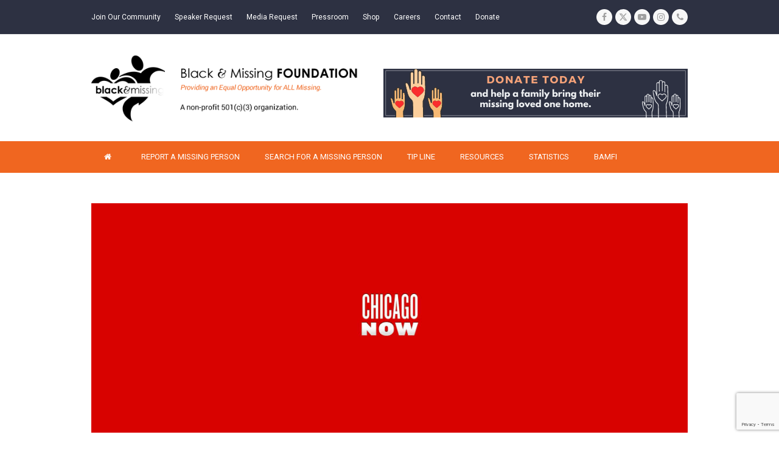

--- FILE ---
content_type: text/html; charset=UTF-8
request_url: https://blackandmissinginc.com/black-history-month-wrap-up-black-and-missing-on-abcs-the-view/
body_size: 40216
content:
<!DOCTYPE html>
<html lang="en-US" class="wpex-color-scheme-default">
<head>
<meta charset="UTF-8">
<link rel="profile" href="http://gmpg.org/xfn/11">
<script async src="https://www.googletagmanager.com/gtag/js?id=G-E34B7H1E7Z"></script><script>window.dataLayer = window.dataLayer || [];function gtag(){dataLayer.push(arguments);}gtag('js', new Date());gtag('config', 'G-E34B7H1E7Z', { 'anonymize_ip': true });</script><meta name='robots' content='index, follow, max-image-preview:large, max-snippet:-1, max-video-preview:-1' />
	<style>img:is([sizes="auto" i], [sizes^="auto," i]) { contain-intrinsic-size: 3000px 1500px }</style>
	<meta name="generator" content="Total WordPress Theme v5.14">
<meta name="viewport" content="width=device-width, initial-scale=1">

	<!-- This site is optimized with the Yoast SEO plugin v25.3.1 - https://yoast.com/wordpress/plugins/seo/ -->
	<title>Black History Month Wrap Up: Black And Missing on ABC&#039;s &quot;The View&quot; | BAMFI</title>
	<meta name="description" content="Did you know that roughly 2,000 children go missing everyday in our country? If you didn&#039;t know don&#039;t feel bad, neither did I until I watched an episode of ABC&#039;s &quot;The View&quot; on Monday." />
	<link rel="canonical" href="https://blackandmissinginc.com/black-history-month-wrap-up-black-and-missing-on-abcs-the-view/" />
	<meta property="og:locale" content="en_US" />
	<meta property="og:type" content="article" />
	<meta property="og:title" content="Black History Month Wrap Up: Black And Missing on ABC&#039;s &quot;The View&quot; | BAMFI" />
	<meta property="og:description" content="Did you know that roughly 2,000 children go missing everyday in our country? If you didn&#039;t know don&#039;t feel bad, neither did I until I watched an episode of ABC&#039;s &quot;The View&quot; on Monday." />
	<meta property="og:url" content="https://blackandmissinginc.com/black-history-month-wrap-up-black-and-missing-on-abcs-the-view/" />
	<meta property="og:site_name" content="BAMFI" />
	<meta property="article:published_time" content="2012-02-29T19:38:45+00:00" />
	<meta property="article:modified_time" content="2020-10-24T19:38:58+00:00" />
	<meta property="og:image" content="https://blackandmissinginc.com/wp-content/uploads/2020/10/chicago-now.jpg" />
	<meta property="og:image:width" content="1040" />
	<meta property="og:image:height" content="400" />
	<meta property="og:image:type" content="image/jpeg" />
	<meta name="author" content="BAMFI" />
	<meta name="twitter:card" content="summary_large_image" />
	<meta name="twitter:label1" content="Written by" />
	<meta name="twitter:data1" content="BAMFI" />
	<meta name="twitter:label2" content="Est. reading time" />
	<meta name="twitter:data2" content="2 minutes" />
	<script type="application/ld+json" class="yoast-schema-graph">{"@context":"https://schema.org","@graph":[{"@type":"Article","@id":"https://blackandmissinginc.com/black-history-month-wrap-up-black-and-missing-on-abcs-the-view/#article","isPartOf":{"@id":"https://blackandmissinginc.com/black-history-month-wrap-up-black-and-missing-on-abcs-the-view/"},"author":{"name":"BAMFI","@id":"https://www.blackandmissinginc.com/#/schema/person/46207bb79ad22e9cf89af2534a3eac7e"},"headline":"Black History Month Wrap Up: Black And Missing on ABC&#8217;s &#8220;The View&#8221;","datePublished":"2012-02-29T19:38:45+00:00","dateModified":"2020-10-24T19:38:58+00:00","mainEntityOfPage":{"@id":"https://blackandmissinginc.com/black-history-month-wrap-up-black-and-missing-on-abcs-the-view/"},"wordCount":472,"publisher":{"@id":"https://www.blackandmissinginc.com/#organization"},"image":{"@id":"https://blackandmissinginc.com/black-history-month-wrap-up-black-and-missing-on-abcs-the-view/#primaryimage"},"thumbnailUrl":"https://blackandmissinginc.com/wp-content/uploads/2020/10/chicago-now.jpg","keywords":["mishell green"],"articleSection":["News"],"inLanguage":"en-US"},{"@type":"WebPage","@id":"https://blackandmissinginc.com/black-history-month-wrap-up-black-and-missing-on-abcs-the-view/","url":"https://blackandmissinginc.com/black-history-month-wrap-up-black-and-missing-on-abcs-the-view/","name":"Black History Month Wrap Up: Black And Missing on ABC's \"The View\" | BAMFI","isPartOf":{"@id":"https://www.blackandmissinginc.com/#website"},"primaryImageOfPage":{"@id":"https://blackandmissinginc.com/black-history-month-wrap-up-black-and-missing-on-abcs-the-view/#primaryimage"},"image":{"@id":"https://blackandmissinginc.com/black-history-month-wrap-up-black-and-missing-on-abcs-the-view/#primaryimage"},"thumbnailUrl":"https://blackandmissinginc.com/wp-content/uploads/2020/10/chicago-now.jpg","datePublished":"2012-02-29T19:38:45+00:00","dateModified":"2020-10-24T19:38:58+00:00","breadcrumb":{"@id":"https://blackandmissinginc.com/black-history-month-wrap-up-black-and-missing-on-abcs-the-view/#breadcrumb"},"inLanguage":"en-US","potentialAction":[{"@type":"ReadAction","target":["https://blackandmissinginc.com/black-history-month-wrap-up-black-and-missing-on-abcs-the-view/"]}]},{"@type":"ImageObject","inLanguage":"en-US","@id":"https://blackandmissinginc.com/black-history-month-wrap-up-black-and-missing-on-abcs-the-view/#primaryimage","url":"https://blackandmissinginc.com/wp-content/uploads/2020/10/chicago-now.jpg","contentUrl":"https://blackandmissinginc.com/wp-content/uploads/2020/10/chicago-now.jpg","width":1040,"height":400},{"@type":"BreadcrumbList","@id":"https://blackandmissinginc.com/black-history-month-wrap-up-black-and-missing-on-abcs-the-view/#breadcrumb","itemListElement":[{"@type":"ListItem","position":1,"name":"Home","item":"https://www.blackandmissinginc.com/"},{"@type":"ListItem","position":2,"name":"Black History Month Wrap Up: Black And Missing on ABC&#8217;s &#8220;The View&#8221;"}]},{"@type":"WebSite","@id":"https://www.blackandmissinginc.com/#website","url":"https://www.blackandmissinginc.com/","name":"BAMFI","description":"","publisher":{"@id":"https://www.blackandmissinginc.com/#organization"},"potentialAction":[{"@type":"SearchAction","target":{"@type":"EntryPoint","urlTemplate":"https://www.blackandmissinginc.com/?s={search_term_string}"},"query-input":{"@type":"PropertyValueSpecification","valueRequired":true,"valueName":"search_term_string"}}],"inLanguage":"en-US"},{"@type":"Organization","@id":"https://www.blackandmissinginc.com/#organization","name":"Black and Missing Foundation","url":"https://www.blackandmissinginc.com/","logo":{"@type":"ImageObject","inLanguage":"en-US","@id":"https://www.blackandmissinginc.com/#/schema/logo/image/","url":"https://blackandmissinginc.com/wp-content/uploads/2021/07/bamfi-logo.png","contentUrl":"https://blackandmissinginc.com/wp-content/uploads/2021/07/bamfi-logo.png","width":500,"height":500,"caption":"Black and Missing Foundation"},"image":{"@id":"https://www.blackandmissinginc.com/#/schema/logo/image/"}},{"@type":"Person","@id":"https://www.blackandmissinginc.com/#/schema/person/46207bb79ad22e9cf89af2534a3eac7e","name":"BAMFI","image":{"@type":"ImageObject","inLanguage":"en-US","@id":"https://www.blackandmissinginc.com/#/schema/person/image/","url":"https://secure.gravatar.com/avatar/f7c09554b91fcab167c0ff19f6e6f110?s=96&d=mm&r=g","contentUrl":"https://secure.gravatar.com/avatar/f7c09554b91fcab167c0ff19f6e6f110?s=96&d=mm&r=g","caption":"BAMFI"},"sameAs":["https://blackandmissinginc.com"],"url":"https://blackandmissinginc.com/author/admin/"}]}</script>
	<!-- / Yoast SEO plugin. -->


<link rel='dns-prefetch' href='//js.stripe.com' />
<link rel='dns-prefetch' href='//fonts.googleapis.com' />
<link rel="alternate" type="application/rss+xml" title="BAMFI &raquo; Feed" href="https://blackandmissinginc.com/feed/" />
<link rel="alternate" type="application/rss+xml" title="BAMFI &raquo; Comments Feed" href="https://blackandmissinginc.com/comments/feed/" />
<link rel="preload" href="https://blackandmissinginc.com/wp-content/themes/Total/assets/lib/ticons/fonts/ticons.woff2" type="font/woff2" as="font" crossorigin><link rel='stylesheet' id='givewp-campaign-blocks-fonts-css' href='https://fonts.googleapis.com/css2?family=Inter%3Awght%40400%3B500%3B600%3B700&#038;display=swap&#038;ver=c4c84f6835b50f1232fe99cabcdb29da' media='all' />
<link rel='stylesheet' id='js_composer_front-css' href='https://blackandmissinginc.com/wp-content/plugins/js_composer/assets/css/js_composer.min.css?ver=7.6' media='all' />
<link rel='stylesheet' id='wp-block-library-css' href='https://blackandmissinginc.com/wp-includes/css/dist/block-library/style.min.css?ver=c4c84f6835b50f1232fe99cabcdb29da' media='all' />
<style id='givewp-campaign-comments-block-style-inline-css'>
.givewp-campaign-comment-block-card{display:flex;gap:var(--givewp-spacing-3);padding:var(--givewp-spacing-4) 0}.givewp-campaign-comment-block-card__avatar{align-items:center;border-radius:50%;display:flex;height:40px;justify-content:center;width:40px}.givewp-campaign-comment-block-card__avatar img{align-items:center;border-radius:50%;display:flex;height:auto;justify-content:center;min-width:40px;width:100%}.givewp-campaign-comment-block-card__donor-name{color:var(--givewp-neutral-700);font-size:1rem;font-weight:600;line-height:1.5;margin:0;text-align:left}.givewp-campaign-comment-block-card__details{align-items:center;color:var(--givewp-neutral-400);display:flex;font-size:.875rem;font-weight:500;gap:var(--givewp-spacing-2);height:auto;line-height:1.43;margin:2px 0 var(--givewp-spacing-3) 0;text-align:left}.givewp-campaign-comment-block-card__comment{color:var(--givewp-neutral-700);font-size:1rem;line-height:1.5;margin:0;text-align:left}.givewp-campaign-comment-block-card__read-more{background:none;border:none;color:var(--givewp-blue-500);cursor:pointer;font-size:.875rem;line-height:1.43;outline:none;padding:0}
.givewp-campaign-comments-block-empty-state{align-items:center;background-color:var(--givewp-shades-white);border:1px solid var(--givewp-neutral-50);border-radius:.5rem;display:flex;flex-direction:column;justify-content:center;padding:var(--givewp-spacing-6)}.givewp-campaign-comments-block-empty-state__details{align-items:center;display:flex;flex-direction:column;gap:var(--givewp-spacing-1);justify-content:center;margin:.875rem 0}.givewp-campaign-comments-block-empty-state__title{color:var(--givewp-neutral-700);font-size:1rem;font-weight:500;margin:0}.givewp-campaign-comments-block-empty-state__description{color:var(--givewp-neutral-700);font-size:.875rem;line-height:1.43;margin:0}
.givewp-campaign-comment-block{background-color:var(--givewp-shades-white);display:flex;flex-direction:column;gap:var(--givewp-spacing-2);padding:var(--givewp-spacing-6) 0}.givewp-campaign-comment-block__title{color:var(--givewp-neutral-900);font-size:18px;font-weight:600;line-height:1.56;margin:0;text-align:left}.givewp-campaign-comment-block__cta{align-items:center;background-color:var(--givewp-neutral-50);border-radius:4px;color:var(--giewp-neutral-500);display:flex;font-size:14px;font-weight:600;gap:8px;height:36px;line-height:1.43;margin:0;padding:var(--givewp-spacing-2) var(--givewp-spacing-4);text-align:left}

</style>
<style id='givewp-campaign-cover-block-style-inline-css'>
.givewp-campaign-selector{border:1px solid #e5e7eb;border-radius:5px;box-shadow:0 2px 4px 0 rgba(0,0,0,.05);display:flex;flex-direction:column;gap:20px;padding:40px 24px}.givewp-campaign-selector__label{padding-bottom:16px}.givewp-campaign-selector__select input[type=text]:focus{border-color:transparent;box-shadow:0 0 0 1px transparent;outline:2px solid transparent}.givewp-campaign-selector__logo{align-self:center}.givewp-campaign-selector__open{background:#2271b1;border:none;border-radius:5px;color:#fff;cursor:pointer;padding:.5rem 1rem}.givewp-campaign-selector__submit{background-color:#27ae60;border:0;border-radius:5px;color:#fff;font-weight:700;outline:none;padding:1rem;text-align:center;transition:.2s;width:100%}.givewp-campaign-selector__submit:disabled{background-color:#f3f4f6;color:#9ca0af}.givewp-campaign-selector__submit:hover:not(:disabled){cursor:pointer;filter:brightness(1.2)}
.givewp-campaign-cover-block__button{align-items:center;border:1px solid #2271b1;border-radius:2px;color:#2271b1;display:flex;justify-content:center;margin-bottom:.5rem;min-height:32px;width:100%}.givewp-campaign-cover-block__image{border-radius:2px;display:flex;flex-grow:1;margin-bottom:.5rem;max-height:4.44rem;-o-object-fit:cover;object-fit:cover;width:100%}.givewp-campaign-cover-block__help-text{color:#4b5563;font-size:.75rem;font-stretch:normal;font-style:normal;font-weight:400;letter-spacing:normal;line-height:1.4;text-align:left}.givewp-campaign-cover-block__edit-campaign-link{align-items:center;display:inline-flex;font-size:.75rem;font-stretch:normal;font-style:normal;font-weight:400;gap:.125rem;line-height:1.4}.givewp-campaign-cover-block__edit-campaign-link svg{fill:currentColor;height:1.25rem;width:1.25rem}.givewp-campaign-cover-block-preview__image{align-items:center;display:flex;height:100%;justify-content:center;width:100%}

</style>
<style id='givewp-campaign-donations-style-inline-css'>
.givewp-campaign-donations-block{padding:1.5rem 0}.givewp-campaign-donations-block *{font-family:Inter,sans-serif}.givewp-campaign-donations-block .givewp-campaign-donations-block__header{align-items:center;display:flex;justify-content:space-between;margin-bottom:.5rem}.givewp-campaign-donations-block .givewp-campaign-donations-block__title{color:var(--givewp-neutral-900);font-size:1.125rem;font-weight:600;line-height:1.56;margin:0}.givewp-campaign-donations-block .givewp-campaign-donations-block__donations{display:grid;gap:.5rem;margin:0;padding:0}.givewp-campaign-donations-block .givewp-campaign-donations-block__donation,.givewp-campaign-donations-block .givewp-campaign-donations-block__empty-state{background-color:var(--givewp-shades-white);border:1px solid var(--givewp-neutral-50);border-radius:.5rem;display:flex;padding:1rem}.givewp-campaign-donations-block .givewp-campaign-donations-block__donation{align-items:center;gap:.75rem}.givewp-campaign-donations-block .givewp-campaign-donations-block__donation-icon{align-items:center;display:flex}.givewp-campaign-donations-block .givewp-campaign-donations-block__donation-icon img{border-radius:100%;height:2.5rem;-o-object-fit:cover;object-fit:cover;width:2.5rem}.givewp-campaign-donations-block .givewp-campaign-donations-block__donation-info{display:flex;flex-direction:column;justify-content:center;row-gap:.25rem}.givewp-campaign-donations-block .givewp-campaign-donations-block__donation-description{color:var(--givewp-neutral-500);font-size:1rem;font-weight:500;line-height:1.5;margin:0}.givewp-campaign-donations-block .givewp-campaign-donations-block__donation-description strong{color:var(--givewp-neutral-700);font-weight:600}.givewp-campaign-donations-block .givewp-campaign-donations-block__donation-date{align-items:center;color:var(--givewp-neutral-400);display:flex;font-size:.875rem;font-weight:500;line-height:1.43}.givewp-campaign-donations-block .givewp-campaign-donations-block__donation-ribbon{align-items:center;border-radius:100%;color:#1f2937;display:flex;height:1.25rem;justify-content:center;margin-left:auto;width:1.25rem}.givewp-campaign-donations-block .givewp-campaign-donations-block__donation-ribbon[data-position="1"]{background-color:gold}.givewp-campaign-donations-block .givewp-campaign-donations-block__donation-ribbon[data-position="2"]{background-color:silver}.givewp-campaign-donations-block .givewp-campaign-donations-block__donation-ribbon[data-position="3"]{background-color:#cd7f32;color:#fffaf2}.givewp-campaign-donations-block .givewp-campaign-donations-block__donation-amount{color:var(--givewp-neutral-700);font-size:1.125rem;font-weight:600;line-height:1.56;margin-left:auto}.givewp-campaign-donations-block .givewp-campaign-donations-block__footer{display:flex;justify-content:center;margin-top:.5rem}.givewp-campaign-donations-block .givewp-campaign-donations-block__donate-button button.givewp-donation-form-modal__open,.givewp-campaign-donations-block .givewp-campaign-donations-block__empty-button button.givewp-donation-form-modal__open,.givewp-campaign-donations-block .givewp-campaign-donations-block__load-more-button{background:none;border:1px solid var(--givewp-primary-color);border-radius:.5rem;color:var(--givewp-primary-color)!important;font-size:.875rem;font-weight:600;line-height:1.43;padding:.25rem 1rem!important}.givewp-campaign-donations-block .givewp-campaign-donations-block__donate-button button.givewp-donation-form-modal__open:hover,.givewp-campaign-donations-block .givewp-campaign-donations-block__empty-button button.givewp-donation-form-modal__open:hover,.givewp-campaign-donations-block .givewp-campaign-donations-block__load-more-button:hover{background:var(--givewp-primary-color);color:var(--givewp-shades-white)!important}.givewp-campaign-donations-block .givewp-campaign-donations-block__empty-state{align-items:center;flex-direction:column;padding:1.5rem}.givewp-campaign-donations-block .givewp-campaign-donations-block__empty-description,.givewp-campaign-donations-block .givewp-campaign-donations-block__empty-title{color:var(--givewp-neutral-700);margin:0}.givewp-campaign-donations-block .givewp-campaign-donations-block__empty-title{font-size:1rem;font-weight:500;line-height:1.5}.givewp-campaign-donations-block .givewp-campaign-donations-block__empty-description{font-size:.875rem;line-height:1.43;margin-top:.25rem}.givewp-campaign-donations-block .givewp-campaign-donations-block__empty-icon{color:var(--givewp-secondary-color);margin-bottom:.875rem;order:-1}.givewp-campaign-donations-block .givewp-campaign-donations-block__empty-button{margin-top:.875rem}.givewp-campaign-donations-block .givewp-campaign-donations-block__empty-button button.givewp-donation-form-modal__open{border-radius:.25rem;padding:.5rem 1rem!important}

</style>
<link rel='stylesheet' id='givewp-campaign-donors-style-css' href='https://blackandmissinginc.com/wp-content/plugins/give/build/campaignDonorsBlockApp.css?ver=1.0.0' media='all' />
<style id='givewp-campaign-form-style-inline-css'>
.givewp-donation-form-modal{outline:none;overflow-y:scroll;padding:1rem;width:100%}.givewp-donation-form-modal[data-entering=true]{animation:modal-fade .3s,modal-zoom .6s}@keyframes modal-fade{0%{opacity:0}to{opacity:1}}@keyframes modal-zoom{0%{transform:scale(.8)}to{transform:scale(1)}}.givewp-donation-form-modal__overlay{align-items:center;background:rgba(0,0,0,.7);display:flex;flex-direction:column;height:var(--visual-viewport-height);justify-content:center;left:0;position:fixed;top:0;width:100vw;z-index:100}.givewp-donation-form-modal__overlay[data-loading=true]{display:none}.givewp-donation-form-modal__overlay[data-entering=true]{animation:modal-fade .3s}.givewp-donation-form-modal__overlay[data-exiting=true]{animation:modal-fade .15s ease-in reverse}.givewp-donation-form-modal__open__spinner{left:50%;line-height:1;position:absolute;top:50%;transform:translate(-50%,-50%);z-index:100}.givewp-donation-form-modal__open{position:relative}.givewp-donation-form-modal__close{background:#e7e8ed;border:1px solid transparent;border-radius:50%;cursor:pointer;display:flex;padding:.75rem;position:fixed;right:25px;top:25px;transition:.2s;width:-moz-fit-content;width:fit-content;z-index:999}.givewp-donation-form-modal__close svg{height:1rem;width:1rem}.givewp-donation-form-modal__close:active,.givewp-donation-form-modal__close:focus,.givewp-donation-form-modal__close:hover{background-color:#caccd7;border:1px solid #caccd7}.admin-bar .givewp-donation-form-modal{margin-top:32px}.admin-bar .givewp-donation-form-modal__close{top:57px}
.givewp-entity-selector{border:1px solid #e5e7eb;border-radius:5px;box-shadow:0 2px 4px 0 rgba(0,0,0,.05);display:flex;flex-direction:column;gap:20px;padding:40px 24px}.givewp-entity-selector__label{padding-bottom:16px}.givewp-entity-selector__select input[type=text]:focus{border-color:transparent;box-shadow:0 0 0 1px transparent;outline:2px solid transparent}.givewp-entity-selector__logo{align-self:center}.givewp-entity-selector__open{background:#2271b1;border:none;border-radius:5px;color:#fff;cursor:pointer;padding:.5rem 1rem}.givewp-entity-selector__submit{background-color:#27ae60;border:0;border-radius:5px;color:#fff;font-weight:700;outline:none;padding:1rem;text-align:center;transition:.2s;width:100%}.givewp-entity-selector__submit:disabled{background-color:#f3f4f6;color:#9ca0af}.givewp-entity-selector__submit:hover:not(:disabled){cursor:pointer;filter:brightness(1.2)}
.givewp-campaign-selector{border:1px solid #e5e7eb;border-radius:5px;box-shadow:0 2px 4px 0 rgba(0,0,0,.05);display:flex;flex-direction:column;gap:20px;padding:40px 24px}.givewp-campaign-selector__label{padding-bottom:16px}.givewp-campaign-selector__select input[type=text]:focus{border-color:transparent;box-shadow:0 0 0 1px transparent;outline:2px solid transparent}.givewp-campaign-selector__logo{align-self:center}.givewp-campaign-selector__open{background:#2271b1;border:none;border-radius:5px;color:#fff;cursor:pointer;padding:.5rem 1rem}.givewp-campaign-selector__submit{background-color:#27ae60;border:0;border-radius:5px;color:#fff;font-weight:700;outline:none;padding:1rem;text-align:center;transition:.2s;width:100%}.givewp-campaign-selector__submit:disabled{background-color:#f3f4f6;color:#9ca0af}.givewp-campaign-selector__submit:hover:not(:disabled){cursor:pointer;filter:brightness(1.2)}
.givewp-donation-form-link,.givewp-donation-form-modal__open{background:var(--givewp-primary-color,#2271b1);border:none;border-radius:5px;color:var(--givewp-secondary-color,#fff)!important;cursor:pointer;font-family:-apple-system,BlinkMacSystemFont,Segoe UI,Roboto,Oxygen-Sans,Ubuntu,Cantarell,Helvetica Neue,sans-serif;font-size:1rem;font-weight:500!important;padding:.75rem 1.25rem!important;text-decoration:none!important;width:100%}.components-input-control__label{width:100%}.wp-block-givewp-campaign-form{position:relative}.wp-block-givewp-campaign-form form[id*=give-form] #give-gateway-radio-list>li input[type=radio]{display:inline-block}.wp-block-givewp-campaign-form iframe{pointer-events:none;width:100%!important}.give-change-donation-form-btn svg{margin-top:3px}.givewp-default-form-toggle{margin-top:var(--givewp-spacing-4)}

</style>
<style id='givewp-campaign-goal-style-inline-css'>
.givewp-campaign-goal{display:flex;flex-direction:column;gap:.5rem;padding-bottom:1rem}.givewp-campaign-goal__container{display:flex;flex-direction:row;justify-content:space-between}.givewp-campaign-goal__container-item{display:flex;flex-direction:column;gap:.2rem}.givewp-campaign-goal__container-item span{color:var(--givewp-neutral-500);font-size:12px;font-weight:600;letter-spacing:.48px;line-height:1.5;text-transform:uppercase}.givewp-campaign-goal__container-item strong{color:var(--givewp-neutral-900);font-size:20px;font-weight:600;line-height:1.6}.givewp-campaign-goal__progress-bar{display:flex}.givewp-campaign-goal__progress-bar-container{background-color:#f2f2f2;border-radius:14px;box-shadow:inset 0 1px 4px 0 rgba(0,0,0,.09);display:flex;flex-grow:1;height:8px}.givewp-campaign-goal__progress-bar-progress{background:var(--givewp-secondary-color,#2d802f);border-radius:14px;box-shadow:inset 0 1px 4px 0 rgba(0,0,0,.09);display:flex;height:8px}

</style>
<style id='givewp-campaign-stats-block-style-inline-css'>
.givewp-campaign-stats-block span{color:var(--givewp-neutral-500);display:block;font-size:12px;font-weight:600;letter-spacing:.48px;line-height:1.5;margin-bottom:2px;text-align:left;text-transform:uppercase}.givewp-campaign-stats-block strong{color:var(--givewp-neutral-900);font-size:20px;font-weight:600;letter-spacing:normal;line-height:1.6}

</style>
<style id='givewp-campaign-donate-button-style-inline-css'>
.givewp-campaign-donate-button-block .givewp-donation-form-modal__open,.wp-block-givewp-campaign-donate-button .givewp-donation-form-modal__open{line-height:1.5;transition:all .2s ease;width:100%}.givewp-campaign-donate-button-block .givewp-donation-form-modal__open:hover,.wp-block-givewp-campaign-donate-button .givewp-donation-form-modal__open:hover{background-color:color-mix(in srgb,var(--givewp-primary-color),#000 20%)}.givewp-donation-form-link,.givewp-donation-form-modal__open{background:var(--givewp-primary-color,#2271b1);border:none;border-radius:5px;color:var(--givewp-secondary-color,#fff);cursor:pointer;font-family:-apple-system,BlinkMacSystemFont,Segoe UI,Roboto,Oxygen-Sans,Ubuntu,Cantarell,Helvetica Neue,sans-serif;font-size:1rem;font-weight:500!important;padding:.75rem 1.25rem!important;text-decoration:none!important;width:100%}.components-input-control__label{width:100%}.wp-block-givewp-campaign-form{position:relative}.wp-block-givewp-campaign-form form[id*=give-form] #give-gateway-radio-list>li input[type=radio]{display:inline-block}.wp-block-givewp-campaign-form iframe{pointer-events:none;width:100%!important}.give-change-donation-form-btn svg{margin-top:3px}.givewp-default-form-toggle{margin-top:var(--givewp-spacing-4)}

</style>
<style id='global-styles-inline-css'>
:root{--wp--preset--aspect-ratio--square: 1;--wp--preset--aspect-ratio--4-3: 4/3;--wp--preset--aspect-ratio--3-4: 3/4;--wp--preset--aspect-ratio--3-2: 3/2;--wp--preset--aspect-ratio--2-3: 2/3;--wp--preset--aspect-ratio--16-9: 16/9;--wp--preset--aspect-ratio--9-16: 9/16;--wp--preset--color--black: #000000;--wp--preset--color--cyan-bluish-gray: #abb8c3;--wp--preset--color--white: #ffffff;--wp--preset--color--pale-pink: #f78da7;--wp--preset--color--vivid-red: #cf2e2e;--wp--preset--color--luminous-vivid-orange: #ff6900;--wp--preset--color--luminous-vivid-amber: #fcb900;--wp--preset--color--light-green-cyan: #7bdcb5;--wp--preset--color--vivid-green-cyan: #00d084;--wp--preset--color--pale-cyan-blue: #8ed1fc;--wp--preset--color--vivid-cyan-blue: #0693e3;--wp--preset--color--vivid-purple: #9b51e0;--wp--preset--color--accent: #f06620;--wp--preset--color--on-accent: #fff;--wp--preset--color--accent-alt: #1464cc;--wp--preset--color--on-accent-alt: #fff;--wp--preset--gradient--vivid-cyan-blue-to-vivid-purple: linear-gradient(135deg,rgba(6,147,227,1) 0%,rgb(155,81,224) 100%);--wp--preset--gradient--light-green-cyan-to-vivid-green-cyan: linear-gradient(135deg,rgb(122,220,180) 0%,rgb(0,208,130) 100%);--wp--preset--gradient--luminous-vivid-amber-to-luminous-vivid-orange: linear-gradient(135deg,rgba(252,185,0,1) 0%,rgba(255,105,0,1) 100%);--wp--preset--gradient--luminous-vivid-orange-to-vivid-red: linear-gradient(135deg,rgba(255,105,0,1) 0%,rgb(207,46,46) 100%);--wp--preset--gradient--very-light-gray-to-cyan-bluish-gray: linear-gradient(135deg,rgb(238,238,238) 0%,rgb(169,184,195) 100%);--wp--preset--gradient--cool-to-warm-spectrum: linear-gradient(135deg,rgb(74,234,220) 0%,rgb(151,120,209) 20%,rgb(207,42,186) 40%,rgb(238,44,130) 60%,rgb(251,105,98) 80%,rgb(254,248,76) 100%);--wp--preset--gradient--blush-light-purple: linear-gradient(135deg,rgb(255,206,236) 0%,rgb(152,150,240) 100%);--wp--preset--gradient--blush-bordeaux: linear-gradient(135deg,rgb(254,205,165) 0%,rgb(254,45,45) 50%,rgb(107,0,62) 100%);--wp--preset--gradient--luminous-dusk: linear-gradient(135deg,rgb(255,203,112) 0%,rgb(199,81,192) 50%,rgb(65,88,208) 100%);--wp--preset--gradient--pale-ocean: linear-gradient(135deg,rgb(255,245,203) 0%,rgb(182,227,212) 50%,rgb(51,167,181) 100%);--wp--preset--gradient--electric-grass: linear-gradient(135deg,rgb(202,248,128) 0%,rgb(113,206,126) 100%);--wp--preset--gradient--midnight: linear-gradient(135deg,rgb(2,3,129) 0%,rgb(40,116,252) 100%);--wp--preset--font-size--small: 13px;--wp--preset--font-size--medium: 20px;--wp--preset--font-size--large: 36px;--wp--preset--font-size--x-large: 42px;--wp--preset--spacing--20: 0.44rem;--wp--preset--spacing--30: 0.67rem;--wp--preset--spacing--40: 1rem;--wp--preset--spacing--50: 1.5rem;--wp--preset--spacing--60: 2.25rem;--wp--preset--spacing--70: 3.38rem;--wp--preset--spacing--80: 5.06rem;--wp--preset--shadow--natural: 6px 6px 9px rgba(0, 0, 0, 0.2);--wp--preset--shadow--deep: 12px 12px 50px rgba(0, 0, 0, 0.4);--wp--preset--shadow--sharp: 6px 6px 0px rgba(0, 0, 0, 0.2);--wp--preset--shadow--outlined: 6px 6px 0px -3px rgba(255, 255, 255, 1), 6px 6px rgba(0, 0, 0, 1);--wp--preset--shadow--crisp: 6px 6px 0px rgba(0, 0, 0, 1);}:root { --wp--style--global--content-size: 840px;--wp--style--global--wide-size: 1200px; }:where(body) { margin: 0; }.wp-site-blocks > .alignleft { float: left; margin-right: 2em; }.wp-site-blocks > .alignright { float: right; margin-left: 2em; }.wp-site-blocks > .aligncenter { justify-content: center; margin-left: auto; margin-right: auto; }:where(.wp-site-blocks) > * { margin-block-start: 24px; margin-block-end: 0; }:where(.wp-site-blocks) > :first-child { margin-block-start: 0; }:where(.wp-site-blocks) > :last-child { margin-block-end: 0; }:root { --wp--style--block-gap: 24px; }:root :where(.is-layout-flow) > :first-child{margin-block-start: 0;}:root :where(.is-layout-flow) > :last-child{margin-block-end: 0;}:root :where(.is-layout-flow) > *{margin-block-start: 24px;margin-block-end: 0;}:root :where(.is-layout-constrained) > :first-child{margin-block-start: 0;}:root :where(.is-layout-constrained) > :last-child{margin-block-end: 0;}:root :where(.is-layout-constrained) > *{margin-block-start: 24px;margin-block-end: 0;}:root :where(.is-layout-flex){gap: 24px;}:root :where(.is-layout-grid){gap: 24px;}.is-layout-flow > .alignleft{float: left;margin-inline-start: 0;margin-inline-end: 2em;}.is-layout-flow > .alignright{float: right;margin-inline-start: 2em;margin-inline-end: 0;}.is-layout-flow > .aligncenter{margin-left: auto !important;margin-right: auto !important;}.is-layout-constrained > .alignleft{float: left;margin-inline-start: 0;margin-inline-end: 2em;}.is-layout-constrained > .alignright{float: right;margin-inline-start: 2em;margin-inline-end: 0;}.is-layout-constrained > .aligncenter{margin-left: auto !important;margin-right: auto !important;}.is-layout-constrained > :where(:not(.alignleft):not(.alignright):not(.alignfull)){max-width: var(--wp--style--global--content-size);margin-left: auto !important;margin-right: auto !important;}.is-layout-constrained > .alignwide{max-width: var(--wp--style--global--wide-size);}body .is-layout-flex{display: flex;}.is-layout-flex{flex-wrap: wrap;align-items: center;}.is-layout-flex > :is(*, div){margin: 0;}body .is-layout-grid{display: grid;}.is-layout-grid > :is(*, div){margin: 0;}body{padding-top: 0px;padding-right: 0px;padding-bottom: 0px;padding-left: 0px;}a:where(:not(.wp-element-button)){text-decoration: underline;}:root :where(.wp-element-button, .wp-block-button__link){background-color: var(--wpex-btn-bg, var(--wpex-accent));border-radius: var(--wpex-btn-border-radius);border-color: var(--wpex-btn-border-color, currentColor);border-width: var(--wpex-btn-border-width);border-style: var(--wpex-btn-border-style);color: var(--wpex-btn-color, var(--wpex-on-accent));font-family: var(--wpex-btn-font-family);font-size: var(--wpex-btn-font-size);font-style: var(--wpex-btn-font-style);font-weight: var(--wpex-btn-font-weight);letter-spacing: var(--wpex-btn-letter-spacing);line-height: inherit;padding: var(--wpex-btn-padding);text-decoration: none;text-transform: var(--wpex-btn-text-transform);}:root :where(.wp-element-button:hover, .wp-block-button__link:hover){background-color: var(--wpex-hover-btn-bg, var(--wpex-accent-alt));border-color: var(--wpex-hover-btn-border-color, var(--wpex-btn-border-color, currentColor));color: var(--wpex-hover-btn-color, var(--wpex-on-accent-alt));}:root :where(.wp-element-button:active, .wp-block-button__link:active){background-color: var(--wpex-active-btn-bg, var(--wpex-hover-btn-bg, var(--wpex-accent-alt)));border-color: var(--wpex-active-btn-border-color, var(--wpex-hover-btn-border-color, var(--wpex-btn-border-color, currentColor)));color: var(--wpex-active-btn-color, var(--wpex-hover-btn-color, var(--wpex-on-accent-alt)));}.has-black-color{color: var(--wp--preset--color--black) !important;}.has-cyan-bluish-gray-color{color: var(--wp--preset--color--cyan-bluish-gray) !important;}.has-white-color{color: var(--wp--preset--color--white) !important;}.has-pale-pink-color{color: var(--wp--preset--color--pale-pink) !important;}.has-vivid-red-color{color: var(--wp--preset--color--vivid-red) !important;}.has-luminous-vivid-orange-color{color: var(--wp--preset--color--luminous-vivid-orange) !important;}.has-luminous-vivid-amber-color{color: var(--wp--preset--color--luminous-vivid-amber) !important;}.has-light-green-cyan-color{color: var(--wp--preset--color--light-green-cyan) !important;}.has-vivid-green-cyan-color{color: var(--wp--preset--color--vivid-green-cyan) !important;}.has-pale-cyan-blue-color{color: var(--wp--preset--color--pale-cyan-blue) !important;}.has-vivid-cyan-blue-color{color: var(--wp--preset--color--vivid-cyan-blue) !important;}.has-vivid-purple-color{color: var(--wp--preset--color--vivid-purple) !important;}.has-accent-color{color: var(--wp--preset--color--accent) !important;}.has-on-accent-color{color: var(--wp--preset--color--on-accent) !important;}.has-accent-alt-color{color: var(--wp--preset--color--accent-alt) !important;}.has-on-accent-alt-color{color: var(--wp--preset--color--on-accent-alt) !important;}.has-black-background-color{background-color: var(--wp--preset--color--black) !important;}.has-cyan-bluish-gray-background-color{background-color: var(--wp--preset--color--cyan-bluish-gray) !important;}.has-white-background-color{background-color: var(--wp--preset--color--white) !important;}.has-pale-pink-background-color{background-color: var(--wp--preset--color--pale-pink) !important;}.has-vivid-red-background-color{background-color: var(--wp--preset--color--vivid-red) !important;}.has-luminous-vivid-orange-background-color{background-color: var(--wp--preset--color--luminous-vivid-orange) !important;}.has-luminous-vivid-amber-background-color{background-color: var(--wp--preset--color--luminous-vivid-amber) !important;}.has-light-green-cyan-background-color{background-color: var(--wp--preset--color--light-green-cyan) !important;}.has-vivid-green-cyan-background-color{background-color: var(--wp--preset--color--vivid-green-cyan) !important;}.has-pale-cyan-blue-background-color{background-color: var(--wp--preset--color--pale-cyan-blue) !important;}.has-vivid-cyan-blue-background-color{background-color: var(--wp--preset--color--vivid-cyan-blue) !important;}.has-vivid-purple-background-color{background-color: var(--wp--preset--color--vivid-purple) !important;}.has-accent-background-color{background-color: var(--wp--preset--color--accent) !important;}.has-on-accent-background-color{background-color: var(--wp--preset--color--on-accent) !important;}.has-accent-alt-background-color{background-color: var(--wp--preset--color--accent-alt) !important;}.has-on-accent-alt-background-color{background-color: var(--wp--preset--color--on-accent-alt) !important;}.has-black-border-color{border-color: var(--wp--preset--color--black) !important;}.has-cyan-bluish-gray-border-color{border-color: var(--wp--preset--color--cyan-bluish-gray) !important;}.has-white-border-color{border-color: var(--wp--preset--color--white) !important;}.has-pale-pink-border-color{border-color: var(--wp--preset--color--pale-pink) !important;}.has-vivid-red-border-color{border-color: var(--wp--preset--color--vivid-red) !important;}.has-luminous-vivid-orange-border-color{border-color: var(--wp--preset--color--luminous-vivid-orange) !important;}.has-luminous-vivid-amber-border-color{border-color: var(--wp--preset--color--luminous-vivid-amber) !important;}.has-light-green-cyan-border-color{border-color: var(--wp--preset--color--light-green-cyan) !important;}.has-vivid-green-cyan-border-color{border-color: var(--wp--preset--color--vivid-green-cyan) !important;}.has-pale-cyan-blue-border-color{border-color: var(--wp--preset--color--pale-cyan-blue) !important;}.has-vivid-cyan-blue-border-color{border-color: var(--wp--preset--color--vivid-cyan-blue) !important;}.has-vivid-purple-border-color{border-color: var(--wp--preset--color--vivid-purple) !important;}.has-accent-border-color{border-color: var(--wp--preset--color--accent) !important;}.has-on-accent-border-color{border-color: var(--wp--preset--color--on-accent) !important;}.has-accent-alt-border-color{border-color: var(--wp--preset--color--accent-alt) !important;}.has-on-accent-alt-border-color{border-color: var(--wp--preset--color--on-accent-alt) !important;}.has-vivid-cyan-blue-to-vivid-purple-gradient-background{background: var(--wp--preset--gradient--vivid-cyan-blue-to-vivid-purple) !important;}.has-light-green-cyan-to-vivid-green-cyan-gradient-background{background: var(--wp--preset--gradient--light-green-cyan-to-vivid-green-cyan) !important;}.has-luminous-vivid-amber-to-luminous-vivid-orange-gradient-background{background: var(--wp--preset--gradient--luminous-vivid-amber-to-luminous-vivid-orange) !important;}.has-luminous-vivid-orange-to-vivid-red-gradient-background{background: var(--wp--preset--gradient--luminous-vivid-orange-to-vivid-red) !important;}.has-very-light-gray-to-cyan-bluish-gray-gradient-background{background: var(--wp--preset--gradient--very-light-gray-to-cyan-bluish-gray) !important;}.has-cool-to-warm-spectrum-gradient-background{background: var(--wp--preset--gradient--cool-to-warm-spectrum) !important;}.has-blush-light-purple-gradient-background{background: var(--wp--preset--gradient--blush-light-purple) !important;}.has-blush-bordeaux-gradient-background{background: var(--wp--preset--gradient--blush-bordeaux) !important;}.has-luminous-dusk-gradient-background{background: var(--wp--preset--gradient--luminous-dusk) !important;}.has-pale-ocean-gradient-background{background: var(--wp--preset--gradient--pale-ocean) !important;}.has-electric-grass-gradient-background{background: var(--wp--preset--gradient--electric-grass) !important;}.has-midnight-gradient-background{background: var(--wp--preset--gradient--midnight) !important;}.has-small-font-size{font-size: var(--wp--preset--font-size--small) !important;}.has-medium-font-size{font-size: var(--wp--preset--font-size--medium) !important;}.has-large-font-size{font-size: var(--wp--preset--font-size--large) !important;}.has-x-large-font-size{font-size: var(--wp--preset--font-size--x-large) !important;}
:root :where(.wp-block-post-template){margin: 0 auto;}
:root :where(.wp-block-pullquote){font-size: 1.5em;line-height: 1.6;}
:root :where(.wp-block-separator){background-color: var(--wpex-border-main);border-width: 0px;margin: 2.308em auto;color: var(--wpex-border-main);}
:root :where(.wp-block-table > table){margin: 0;}
</style>
<link rel='stylesheet' id='bamfi-wp-plugin-css' href='https://blackandmissinginc.com/wp-content/plugins/bamfi_plugin/public/css/bamfi-wp-plugin-public.css?ver=20210815' media='all' />
<link rel='stylesheet' id='contact-form-7-css' href='https://blackandmissinginc.com/wp-content/plugins/contact-form-7/includes/css/styles.css?ver=6.0.4' media='all' />
<link rel='stylesheet' id='give-styles-css' href='https://blackandmissinginc.com/wp-content/plugins/give/build/assets/dist/css/give.css?ver=4.4.0' media='all' />
<link rel='stylesheet' id='give-donation-summary-style-frontend-css' href='https://blackandmissinginc.com/wp-content/plugins/give/build/assets/dist/css/give-donation-summary.css?ver=4.4.0' media='all' />
<link rel='stylesheet' id='givewp-design-system-foundation-css' href='https://blackandmissinginc.com/wp-content/plugins/give/build/assets/dist/css/design-system/foundation.css?ver=1.2.0' media='all' />
<link rel='stylesheet' id='give-funds-style-frontend-css' href='https://blackandmissinginc.com/wp-content/plugins/give-funds/public/css/give-funds.css?ver=2.0.1' media='all' />
<link rel='stylesheet' id='give-fee-recovery-css' href='https://blackandmissinginc.com/wp-content/plugins/give-fee-recovery/assets/css/give-fee-recovery-frontend.min.css?ver=2.3.5' media='all' />
<link rel='stylesheet' id='give-tributes-css' href='https://blackandmissinginc.com/wp-content/plugins/give-tributes/assets/css/give-tributes-public.min.css?ver=2.2.0' media='all' />
<link rel='stylesheet' id='give_recurring_css-css' href='https://blackandmissinginc.com/wp-content/plugins/give-recurring/assets/css/give-recurring.min.css?ver=2.13.0' media='all' />
<link rel='stylesheet' id='parent-style-css' href='https://blackandmissinginc.com/wp-content/themes/Total/style.css?ver=5.14' media='all' />
<link rel='stylesheet' id='wpex-google-font-roboto-css' href='//fonts.googleapis.com/css2?family=Roboto:ital,wght@0,100;0,200;0,300;0,400;0,500;0,600;0,700;0,800;0,900;1,100;1,200;1,300;1,400;1,500;1,600;1,700;1,800;1,900&#038;display=swap&#038;subset=latin' media='all' />
<link rel='stylesheet' id='wpex-style-css' href='https://blackandmissinginc.com/wp-content/themes/total-child-theme/style.css?ver=5.14' media='all' />
<link rel='stylesheet' id='wpex-mobile-menu-breakpoint-max-css' href='https://blackandmissinginc.com/wp-content/themes/Total/assets/css/wpex-mobile-menu-breakpoint-max.css?ver=5.14' media='only screen and (max-width:959px)' />
<link rel='stylesheet' id='wpex-mobile-menu-breakpoint-min-css' href='https://blackandmissinginc.com/wp-content/themes/Total/assets/css/wpex-mobile-menu-breakpoint-min.css?ver=5.14' media='only screen and (min-width:960px)' />
<link rel='stylesheet' id='wpex-wpbakery-css' href='https://blackandmissinginc.com/wp-content/themes/Total/assets/css/frontend/wpbakery.css?ver=5.14' media='all' />
<link rel='stylesheet' id='ticons-css' href='https://blackandmissinginc.com/wp-content/themes/Total/assets/lib/ticons/css/ticons.min.css?ver=1.0.1' media='all' />
<link rel='stylesheet' id='vcex-shortcodes-css' href='https://blackandmissinginc.com/wp-content/themes/Total/assets/css/vcex-shortcodes.css?ver=5.14' media='all' />
<style id='akismet-widget-style-inline-css'>

			.a-stats {
				--akismet-color-mid-green: #357b49;
				--akismet-color-white: #fff;
				--akismet-color-light-grey: #f6f7f7;

				max-width: 350px;
				width: auto;
			}

			.a-stats * {
				all: unset;
				box-sizing: border-box;
			}

			.a-stats strong {
				font-weight: 600;
			}

			.a-stats a.a-stats__link,
			.a-stats a.a-stats__link:visited,
			.a-stats a.a-stats__link:active {
				background: var(--akismet-color-mid-green);
				border: none;
				box-shadow: none;
				border-radius: 8px;
				color: var(--akismet-color-white);
				cursor: pointer;
				display: block;
				font-family: -apple-system, BlinkMacSystemFont, 'Segoe UI', 'Roboto', 'Oxygen-Sans', 'Ubuntu', 'Cantarell', 'Helvetica Neue', sans-serif;
				font-weight: 500;
				padding: 12px;
				text-align: center;
				text-decoration: none;
				transition: all 0.2s ease;
			}

			/* Extra specificity to deal with TwentyTwentyOne focus style */
			.widget .a-stats a.a-stats__link:focus {
				background: var(--akismet-color-mid-green);
				color: var(--akismet-color-white);
				text-decoration: none;
			}

			.a-stats a.a-stats__link:hover {
				filter: brightness(110%);
				box-shadow: 0 4px 12px rgba(0, 0, 0, 0.06), 0 0 2px rgba(0, 0, 0, 0.16);
			}

			.a-stats .count {
				color: var(--akismet-color-white);
				display: block;
				font-size: 1.5em;
				line-height: 1.4;
				padding: 0 13px;
				white-space: nowrap;
			}
		
</style>
<script src="https://blackandmissinginc.com/wp-includes/js/dist/hooks.min.js?ver=4d63a3d491d11ffd8ac6" id="wp-hooks-js"></script>
<script src="https://blackandmissinginc.com/wp-includes/js/dist/i18n.min.js?ver=5e580eb46a90c2b997e6" id="wp-i18n-js"></script>
<script id="wp-i18n-js-after">
wp.i18n.setLocaleData( { 'text direction\u0004ltr': [ 'ltr' ] } );
</script>
<script id="give-donor-options-js-extra">
var GiveDonorOptions = {"isAdmin":"","adminUrl":"https:\/\/blackandmissinginc.com\/wp-admin\/","apiRoot":"https:\/\/blackandmissinginc.com\/wp-json\/givewp\/v3\/donors","apiNonce":"0f28cb26f5","donorsAdminUrl":"https:\/\/blackandmissinginc.com\/wp-admin\/edit.php?post_type=give_forms&page=give-donors","currency":"USD","currencySymbol":"$","intlTelInputSettings":{"initialCountry":"us","showSelectedDialCode":true,"strictMode":true,"i18n":{"us":"United States","ca":"Canada","gb":"United Kingdom","af":"Afghanistan","al":"Albania","dz":"Algeria","as":"American Samoa","ad":"Andorra","ao":"Angola","ai":"Anguilla","aq":"Antarctica","ag":"Antigua and Barbuda","ar":"Argentina","am":"Armenia","aw":"Aruba","au":"Australia","at":"Austria","az":"Azerbaijan","bs":"Bahamas","bh":"Bahrain","bd":"Bangladesh","bb":"Barbados","by":"Belarus","be":"Belgium","bz":"Belize","bj":"Benin","bm":"Bermuda","bt":"Bhutan","bo":"Bolivia","ba":"Bosnia and Herzegovina","bw":"Botswana","bv":"Bouvet Island","br":"Brazil","io":"British Indian Ocean Territory","bn":"Brunei Darrussalam","bg":"Bulgaria","bf":"Burkina Faso","bi":"Burundi","kh":"Cambodia","cm":"Cameroon","cv":"Cape Verde","ky":"Cayman Islands","cf":"Central African Republic","td":"Chad","cl":"Chile","cn":"China","cx":"Christmas Island","cc":"Cocos Islands","co":"Colombia","km":"Comoros","cd":"Congo, Democratic People&#039;s Republic","cg":"Congo, Republic of","ck":"Cook Islands","cr":"Costa Rica","ci":"Cote d&#039;Ivoire","hr":"Croatia\/Hrvatska","cu":"Cuba","cy":"Cyprus Island","cz":"Czech Republic","dk":"Denmark","dj":"Djibouti","dm":"Dominica","do":"Dominican Republic","tp":"East Timor","ec":"Ecuador","eg":"Egypt","gq":"Equatorial Guinea","sv":"El Salvador","er":"Eritrea","ee":"Estonia","et":"Ethiopia","fk":"Falkland Islands","fo":"Faroe Islands","fj":"Fiji","fi":"Finland","fr":"France","gf":"French Guiana","pf":"French Polynesia","tf":"French Southern Territories","ga":"Gabon","gm":"Gambia","ge":"Georgia","de":"Germany","gr":"Greece","gh":"Ghana","gi":"Gibraltar","gl":"Greenland","gd":"Grenada","gp":"Guadeloupe","gu":"Guam","gt":"Guatemala","gg":"Guernsey","gn":"Guinea","gw":"Guinea-Bissau","gy":"Guyana","ht":"Haiti","hm":"Heard and McDonald Islands","va":"Holy See (City Vatican State)","hn":"Honduras","hk":"Hong Kong","hu":"Hungary","is":"Iceland","in":"India","id":"Indonesia","ir":"Iran","iq":"Iraq","ie":"Ireland","im":"Isle of Man","il":"Israel","it":"Italy","jm":"Jamaica","jp":"Japan","je":"Jersey","jo":"Jordan","kz":"Kazakhstan","ke":"Kenya","ki":"Kiribati","kw":"Kuwait","kg":"Kyrgyzstan","la":"Lao People&#039;s Democratic Republic","lv":"Latvia","lb":"Lebanon","ls":"Lesotho","lr":"Liberia","ly":"Libyan Arab Jamahiriya","li":"Liechtenstein","lt":"Lithuania","lu":"Luxembourg","mo":"Macau","mk":"Macedonia","mg":"Madagascar","mw":"Malawi","my":"Malaysia","mv":"Maldives","ml":"Mali","mt":"Malta","mh":"Marshall Islands","mq":"Martinique","mr":"Mauritania","mu":"Mauritius","yt":"Mayotte","mx":"Mexico","fm":"Micronesia","md":"Moldova, Republic of","mc":"Monaco","mn":"Mongolia","me":"Montenegro","ms":"Montserrat","ma":"Morocco","mz":"Mozambique","mm":"Myanmar","na":"Namibia","nr":"Nauru","np":"Nepal","nl":"Netherlands","an":"Netherlands Antilles","nc":"New Caledonia","nz":"New Zealand","ni":"Nicaragua","ne":"Niger","ng":"Nigeria","nu":"Niue","nf":"Norfolk Island","kp":"North Korea","mp":"Northern Mariana Islands","no":"Norway","om":"Oman","pk":"Pakistan","pw":"Palau","ps":"Palestinian Territories","pa":"Panama","pg":"Papua New Guinea","py":"Paraguay","pe":"Peru","ph":"Philippines","pn":"Pitcairn Island","pl":"Poland","pt":"Portugal","pr":"Puerto Rico","qa":"Qatar","re":"Reunion Island","ro":"Romania","ru":"Russian Federation","rw":"Rwanda","sh":"Saint Helena","kn":"Saint Kitts and Nevis","lc":"Saint Lucia","pm":"Saint Pierre and Miquelon","vc":"Saint Vincent and the Grenadines","sm":"San Marino","st":"Sao Tome and Principe","sa":"Saudi Arabia","sn":"Senegal","rs":"Serbia","sc":"Seychelles","sl":"Sierra Leone","sg":"Singapore","sk":"Slovak Republic","si":"Slovenia","sb":"Solomon Islands","so":"Somalia","za":"South Africa","gs":"South Georgia","kr":"South Korea","es":"Spain","lk":"Sri Lanka","sd":"Sudan","sr":"Suriname","sj":"Svalbard and Jan Mayen Islands","sz":"Eswatini","se":"Sweden","ch":"Switzerland","sy":"Syrian Arab Republic","tw":"Taiwan","tj":"Tajikistan","tz":"Tanzania","tg":"Togo","tk":"Tokelau","to":"Tonga","th":"Thailand","tt":"Trinidad and Tobago","tn":"Tunisia","tr":"Turkey","tm":"Turkmenistan","tc":"Turks and Caicos Islands","tv":"Tuvalu","ug":"Uganda","ua":"Ukraine","ae":"United Arab Emirates","uy":"Uruguay","um":"US Minor Outlying Islands","uz":"Uzbekistan","vu":"Vanuatu","ve":"Venezuela","vn":"Vietnam","vg":"Virgin Islands (British)","vi":"Virgin Islands (USA)","wf":"Wallis and Futuna Islands","eh":"Western Sahara","ws":"Western Samoa","ye":"Yemen","yu":"Yugoslavia","zm":"Zambia","zw":"Zimbabwe","selectedCountryAriaLabel":"Selected country","noCountrySelected":"No country selected","countryListAriaLabel":"List of countries","searchPlaceholder":"Search","zeroSearchResults":"No results found","oneSearchResult":"1 result found","multipleSearchResults":"${count} results found"},"cssUrl":"https:\/\/cdn.jsdelivr.net\/npm\/intl-tel-input@21.2.4\/build\/css\/intlTelInput.css","scriptUrl":"https:\/\/cdn.jsdelivr.net\/npm\/intl-tel-input@21.2.4\/build\/js\/intlTelInput.min.js","utilsScriptUrl":"https:\/\/cdn.jsdelivr.net\/npm\/intl-tel-input@21.2.4\/build\/js\/utils.js","errorMap":["Invalid number.","Invalid country code.","Invalid number: too short.","Invalid number: too long.","Invalid number."],"useFullscreenPopup":false},"nameTitlePrefixes":["Mr.","Mrs.","Ms."],"countries":{"":"","US":"United States","CA":"Canada","GB":"United Kingdom","AF":"Afghanistan","AL":"Albania","DZ":"Algeria","AS":"American Samoa","AD":"Andorra","AO":"Angola","AI":"Anguilla","AQ":"Antarctica","AG":"Antigua and Barbuda","AR":"Argentina","AM":"Armenia","AW":"Aruba","AU":"Australia","AT":"Austria","AZ":"Azerbaijan","BS":"Bahamas","BH":"Bahrain","BD":"Bangladesh","BB":"Barbados","BY":"Belarus","BE":"Belgium","BZ":"Belize","BJ":"Benin","BM":"Bermuda","BT":"Bhutan","BO":"Bolivia","BA":"Bosnia and Herzegovina","BW":"Botswana","BV":"Bouvet Island","BR":"Brazil","IO":"British Indian Ocean Territory","BN":"Brunei Darrussalam","BG":"Bulgaria","BF":"Burkina Faso","BI":"Burundi","KH":"Cambodia","CM":"Cameroon","CV":"Cape Verde","KY":"Cayman Islands","CF":"Central African Republic","TD":"Chad","CL":"Chile","CN":"China","CX":"Christmas Island","CC":"Cocos Islands","CO":"Colombia","KM":"Comoros","CD":"Congo, Democratic People's Republic","CG":"Congo, Republic of","CK":"Cook Islands","CR":"Costa Rica","CI":"Cote d'Ivoire","HR":"Croatia\/Hrvatska","CU":"Cuba","CY":"Cyprus Island","CZ":"Czech Republic","DK":"Denmark","DJ":"Djibouti","DM":"Dominica","DO":"Dominican Republic","TP":"East Timor","EC":"Ecuador","EG":"Egypt","GQ":"Equatorial Guinea","SV":"El Salvador","ER":"Eritrea","EE":"Estonia","ET":"Ethiopia","FK":"Falkland Islands","FO":"Faroe Islands","FJ":"Fiji","FI":"Finland","FR":"France","GF":"French Guiana","PF":"French Polynesia","TF":"French Southern Territories","GA":"Gabon","GM":"Gambia","GE":"Georgia","DE":"Germany","GR":"Greece","GH":"Ghana","GI":"Gibraltar","GL":"Greenland","GD":"Grenada","GP":"Guadeloupe","GU":"Guam","GT":"Guatemala","GG":"Guernsey","GN":"Guinea","GW":"Guinea-Bissau","GY":"Guyana","HT":"Haiti","HM":"Heard and McDonald Islands","VA":"Holy See (City Vatican State)","HN":"Honduras","HK":"Hong Kong","HU":"Hungary","IS":"Iceland","IN":"India","ID":"Indonesia","IR":"Iran","IQ":"Iraq","IE":"Ireland","IM":"Isle of Man","IL":"Israel","IT":"Italy","JM":"Jamaica","JP":"Japan","JE":"Jersey","JO":"Jordan","KZ":"Kazakhstan","KE":"Kenya","KI":"Kiribati","KW":"Kuwait","KG":"Kyrgyzstan","LA":"Lao People's Democratic Republic","LV":"Latvia","LB":"Lebanon","LS":"Lesotho","LR":"Liberia","LY":"Libyan Arab Jamahiriya","LI":"Liechtenstein","LT":"Lithuania","LU":"Luxembourg","MO":"Macau","MK":"Macedonia","MG":"Madagascar","MW":"Malawi","MY":"Malaysia","MV":"Maldives","ML":"Mali","MT":"Malta","MH":"Marshall Islands","MQ":"Martinique","MR":"Mauritania","MU":"Mauritius","YT":"Mayotte","MX":"Mexico","FM":"Micronesia","MD":"Moldova, Republic of","MC":"Monaco","MN":"Mongolia","ME":"Montenegro","MS":"Montserrat","MA":"Morocco","MZ":"Mozambique","MM":"Myanmar","NA":"Namibia","NR":"Nauru","NP":"Nepal","NL":"Netherlands","AN":"Netherlands Antilles","NC":"New Caledonia","NZ":"New Zealand","NI":"Nicaragua","NE":"Niger","NG":"Nigeria","NU":"Niue","NF":"Norfolk Island","KP":"North Korea","MP":"Northern Mariana Islands","NO":"Norway","OM":"Oman","PK":"Pakistan","PW":"Palau","PS":"Palestinian Territories","PA":"Panama","PG":"Papua New Guinea","PY":"Paraguay","PE":"Peru","PH":"Philippines","PN":"Pitcairn Island","PL":"Poland","PT":"Portugal","PR":"Puerto Rico","QA":"Qatar","RE":"Reunion Island","RO":"Romania","RU":"Russian Federation","RW":"Rwanda","SH":"Saint Helena","KN":"Saint Kitts and Nevis","LC":"Saint Lucia","PM":"Saint Pierre and Miquelon","VC":"Saint Vincent and the Grenadines","SM":"San Marino","ST":"Sao Tome and Principe","SA":"Saudi Arabia","SN":"Senegal","RS":"Serbia","SC":"Seychelles","SL":"Sierra Leone","SG":"Singapore","SK":"Slovak Republic","SI":"Slovenia","SB":"Solomon Islands","SO":"Somalia","ZA":"South Africa","GS":"South Georgia","KR":"South Korea","ES":"Spain","LK":"Sri Lanka","SD":"Sudan","SR":"Suriname","SJ":"Svalbard and Jan Mayen Islands","SZ":"Eswatini","SE":"Sweden","CH":"Switzerland","SY":"Syrian Arab Republic","TW":"Taiwan","TJ":"Tajikistan","TZ":"Tanzania","TG":"Togo","TK":"Tokelau","TO":"Tonga","TH":"Thailand","TT":"Trinidad and Tobago","TN":"Tunisia","TR":"Turkey","TM":"Turkmenistan","TC":"Turks and Caicos Islands","TV":"Tuvalu","UG":"Uganda","UA":"Ukraine","AE":"United Arab Emirates","UY":"Uruguay","UM":"US Minor Outlying Islands","UZ":"Uzbekistan","VU":"Vanuatu","VE":"Venezuela","VN":"Vietnam","VG":"Virgin Islands (British)","VI":"Virgin Islands (USA)","WF":"Wallis and Futuna Islands","EH":"Western Sahara","WS":"Western Samoa","YE":"Yemen","YU":"Yugoslavia","ZM":"Zambia","ZW":"Zimbabwe"},"states":{"list":{"US":{"":"","AL":"Alabama","AK":"Alaska","AZ":"Arizona","AR":"Arkansas","CA":"California","CO":"Colorado","CT":"Connecticut","DE":"Delaware","DC":"District of Columbia","FL":"Florida","GA":"Georgia","HI":"Hawaii","ID":"Idaho","IL":"Illinois","IN":"Indiana","IA":"Iowa","KS":"Kansas","KY":"Kentucky","LA":"Louisiana","ME":"Maine","MD":"Maryland","MA":"Massachusetts","MI":"Michigan","MN":"Minnesota","MS":"Mississippi","MO":"Missouri","MT":"Montana","NE":"Nebraska","NV":"Nevada","NH":"New Hampshire","NJ":"New Jersey","NM":"New Mexico","NY":"New York","NC":"North Carolina","ND":"North Dakota","OH":"Ohio","OK":"Oklahoma","OR":"Oregon","PA":"Pennsylvania","RI":"Rhode Island","SC":"South Carolina","SD":"South Dakota","TN":"Tennessee","TX":"Texas","UT":"Utah","VT":"Vermont","VA":"Virginia","WA":"Washington","WV":"West Virginia","WI":"Wisconsin","WY":"Wyoming","AS":"American Samoa","CZ":"Canal Zone","CM":"Commonwealth of the Northern Mariana Islands","FM":"Federated States of Micronesia","GU":"Guam","MH":"Marshall Islands","MP":"Northern Mariana Islands","PW":"Palau","PI":"Philippine Islands","PR":"Puerto Rico","TT":"Trust Territory of the Pacific Islands","VI":"Virgin Islands","AA":"Armed Forces - Americas","AE":"Armed Forces - Europe, Canada, Middle East, Africa","AP":"Armed Forces - Pacific"},"CA":{"":"","AB":"Alberta","BC":"British Columbia","MB":"Manitoba","NB":"New Brunswick","NL":"Newfoundland and Labrador","NS":"Nova Scotia","NT":"Northwest Territories","NU":"Nunavut","ON":"Ontario","PE":"Prince Edward Island","QC":"Quebec","SK":"Saskatchewan","YT":"Yukon"},"AU":{"":"","ACT":"Australian Capital Territory","NSW":"New South Wales","NT":"Northern Territory","QLD":"Queensland","SA":"South Australia","TAS":"Tasmania","VIC":"Victoria","WA":"Western Australia"},"BR":{"":"","AC":"Acre","AL":"Alagoas","AP":"Amap\u00e1","AM":"Amazonas","BA":"Bahia","CE":"Cear\u00e1","DF":"Distrito Federal","ES":"Esp\u00edrito Santo","GO":"Goi\u00e1s","MA":"Maranh\u00e3o","MT":"Mato Grosso","MS":"Mato Grosso do Sul","MG":"Minas Gerais","PA":"Par\u00e1","PB":"Para\u00edba","PR":"Paran\u00e1","PE":"Pernambuco","PI":"Piau\u00ed","RJ":"Rio de Janeiro","RN":"Rio Grande do Norte","RS":"Rio Grande do Sul","RO":"Rond\u00f4nia","RR":"Roraima","SC":"Santa Catarina","SP":"S\u00e3o Paulo","SE":"Sergipe","TO":"Tocantins"},"CN":{"":"","CN1":"Yunnan \/ \u4e91\u5357","CN2":"Beijing \/ \u5317\u4eac","CN3":"Tianjin \/ \u5929\u6d25","CN4":"Hebei \/ \u6cb3\u5317","CN5":"Shanxi \/ \u5c71\u897f","CN6":"Inner Mongolia \/ \u5167\u8499\u53e4","CN7":"Liaoning \/ \u8fbd\u5b81","CN8":"Jilin \/ \u5409\u6797","CN9":"Heilongjiang \/ \u9ed1\u9f99\u6c5f","CN10":"Shanghai \/ \u4e0a\u6d77","CN11":"Jiangsu \/ \u6c5f\u82cf","CN12":"Zhejiang \/ \u6d59\u6c5f","CN13":"Anhui \/ \u5b89\u5fbd","CN14":"Fujian \/ \u798f\u5efa","CN15":"Jiangxi \/ \u6c5f\u897f","CN16":"Shandong \/ \u5c71\u4e1c","CN17":"Henan \/ \u6cb3\u5357","CN18":"Hubei \/ \u6e56\u5317","CN19":"Hunan \/ \u6e56\u5357","CN20":"Guangdong \/ \u5e7f\u4e1c","CN21":"Guangxi Zhuang \/ \u5e7f\u897f\u58ee\u65cf","CN22":"Hainan \/ \u6d77\u5357","CN23":"Chongqing \/ \u91cd\u5e86","CN24":"Sichuan \/ \u56db\u5ddd","CN25":"Guizhou \/ \u8d35\u5dde","CN26":"Shaanxi \/ \u9655\u897f","CN27":"Gansu \/ \u7518\u8083","CN28":"Qinghai \/ \u9752\u6d77","CN29":"Ningxia Hui \/ \u5b81\u590f","CN30":"Macau \/ \u6fb3\u95e8","CN31":"Tibet \/ \u897f\u85cf","CN32":"Xinjiang \/ \u65b0\u7586"},"HK":{"":"","HONG KONG":"Hong Kong Island","KOWLOON":"Kowloon","NEW TERRITORIES":"New Territories"},"HU":{"":"","BK":"B\u00e1cs-Kiskun","BE":"B\u00e9k\u00e9s","BA":"Baranya","BZ":"Borsod-Aba\u00faj-Zempl\u00e9n","BU":"Budapest","CS":"Csongr\u00e1d","FE":"Fej\u00e9r","GS":"Gy\u0151r-Moson-Sopron","HB":"Hajd\u00fa-Bihar","HE":"Heves","JN":"J\u00e1sz-Nagykun-Szolnok","KE":"Kom\u00e1rom-Esztergom","NO":"N\u00f3gr\u00e1d","PE":"Pest","SO":"Somogy","SZ":"Szabolcs-Szatm\u00e1r-Bereg","TO":"Tolna","VA":"Vas","VE":"Veszpr\u00e9m","ZA":"Zala"},"ID":{"":"","AC":"Daerah Istimewa Aceh","SU":"Sumatera Utara","SB":"Sumatera Barat","RI":"Riau","KR":"Kepulauan Riau","JA":"Jambi","SS":"Sumatera Selatan","BB":"Bangka Belitung","BE":"Bengkulu","LA":"Lampung","JK":"DKI Jakarta","JB":"Jawa Barat","BT":"Banten","JT":"Jawa Tengah","JI":"Jawa Timur","YO":"Daerah Istimewa Yogyakarta","BA":"Bali","NB":"Nusa Tenggara Barat","NT":"Nusa Tenggara Timur","KB":"Kalimantan Barat","KT":"Kalimantan Tengah","KI":"Kalimantan Timur","KS":"Kalimantan Selatan","KU":"Kalimantan Utara","SA":"Sulawesi Utara","ST":"Sulawesi Tengah","SG":"Sulawesi Tenggara","SR":"Sulawesi Barat","SN":"Sulawesi Selatan","GO":"Gorontalo","MA":"Maluku","MU":"Maluku Utara","PA":"Papua","PB":"Papua Barat"},"IN":{"":"","AP":"Andhra Pradesh","AR":"Arunachal Pradesh","AS":"Assam","BR":"Bihar","CT":"Chhattisgarh","GA":"Goa","GJ":"Gujarat","HR":"Haryana","HP":"Himachal Pradesh","JK":"Jammu and Kashmir","JH":"Jharkhand","KA":"Karnataka","KL":"Kerala","MP":"Madhya Pradesh","MH":"Maharashtra","MN":"Manipur","ML":"Meghalaya","MZ":"Mizoram","NL":"Nagaland","OD":"Odisha","PB":"Punjab","RJ":"Rajasthan","SK":"Sikkim","TN":"Tamil Nadu","TG":"Telangana","TR":"Tripura","UT":"Uttarakhand","UP":"Uttar Pradesh","WB":"West Bengal","AN":"Andaman and Nicobar Islands","CH":"Chandigarh","DN":"Dadar and Nagar Haveli","DD":"Daman and Diu","DL":"Delhi","LD":"Lakshadweep","PY":"Pondicherry (Puducherry)"},"MY":{"":"","JHR":"Johor","KDH":"Kedah","KTN":"Kelantan","MLK":"Melaka","NSN":"Negeri Sembilan","PHG":"Pahang","PRK":"Perak","PLS":"Perlis","PNG":"Pulau Pinang","SBH":"Sabah","SWK":"Sarawak","SGR":"Selangor","TRG":"Terengganu","KUL":"W.P. Kuala Lumpur","LBN":"W.P. Labuan","PJY":"W.P. Putrajaya"},"NZ":{"":"","AK":"Auckland","BP":"Bay of Plenty","CT":"Canterbury","HB":"Hawke\u2019s Bay","MW":"Manawatu-Wanganui","MB":"Marlborough","NS":"Nelson","NL":"Northland","OT":"Otago","SL":"Southland","TK":"Taranaki","TM":"Tasman","WA":"Waikato","WE":"Wellington","WC":"West Coast"},"TH":{"":"","TH-37":"Amnat Charoen (\u0e2d\u0e33\u0e19\u0e32\u0e08\u0e40\u0e08\u0e23\u0e34\u0e0d)","TH-15":"Ang Thong (\u0e2d\u0e48\u0e32\u0e07\u0e17\u0e2d\u0e07)","TH-14":"Ayutthaya (\u0e1e\u0e23\u0e30\u0e19\u0e04\u0e23\u0e28\u0e23\u0e35\u0e2d\u0e22\u0e38\u0e18\u0e22\u0e32)","TH-10":"Bangkok (\u0e01\u0e23\u0e38\u0e07\u0e40\u0e17\u0e1e\u0e21\u0e2b\u0e32\u0e19\u0e04\u0e23)","TH-38":"Bueng Kan (\u0e1a\u0e36\u0e07\u0e01\u0e32\u0e2c)","TH-31":"Buri Ram (\u0e1a\u0e38\u0e23\u0e35\u0e23\u0e31\u0e21\u0e22\u0e4c)","TH-24":"Chachoengsao (\u0e09\u0e30\u0e40\u0e0a\u0e34\u0e07\u0e40\u0e17\u0e23\u0e32)","TH-18":"Chai Nat (\u0e0a\u0e31\u0e22\u0e19\u0e32\u0e17)","TH-36":"Chaiyaphum (\u0e0a\u0e31\u0e22\u0e20\u0e39\u0e21\u0e34)","TH-22":"Chanthaburi (\u0e08\u0e31\u0e19\u0e17\u0e1a\u0e38\u0e23\u0e35)","TH-50":"Chiang Mai (\u0e40\u0e0a\u0e35\u0e22\u0e07\u0e43\u0e2b\u0e21\u0e48)","TH-57":"Chiang Rai (\u0e40\u0e0a\u0e35\u0e22\u0e07\u0e23\u0e32\u0e22)","TH-20":"Chonburi (\u0e0a\u0e25\u0e1a\u0e38\u0e23\u0e35)","TH-86":"Chumphon (\u0e0a\u0e38\u0e21\u0e1e\u0e23)","TH-46":"Kalasin (\u0e01\u0e32\u0e2c\u0e2a\u0e34\u0e19\u0e18\u0e38\u0e4c)","TH-62":"Kamphaeng Phet (\u0e01\u0e33\u0e41\u0e1e\u0e07\u0e40\u0e1e\u0e0a\u0e23)","TH-71":"Kanchanaburi (\u0e01\u0e32\u0e0d\u0e08\u0e19\u0e1a\u0e38\u0e23\u0e35)","TH-40":"Khon Kaen (\u0e02\u0e2d\u0e19\u0e41\u0e01\u0e48\u0e19)","TH-81":"Krabi (\u0e01\u0e23\u0e30\u0e1a\u0e35\u0e48)","TH-52":"Lampang (\u0e25\u0e33\u0e1b\u0e32\u0e07)","TH-51":"Lamphun (\u0e25\u0e33\u0e1e\u0e39\u0e19)","TH-42":"Loei (\u0e40\u0e25\u0e22)","TH-16":"Lopburi (\u0e25\u0e1e\u0e1a\u0e38\u0e23\u0e35)","TH-58":"Mae Hong Son (\u0e41\u0e21\u0e48\u0e2e\u0e48\u0e2d\u0e07\u0e2a\u0e2d\u0e19)","TH-44":"Maha Sarakham (\u0e21\u0e2b\u0e32\u0e2a\u0e32\u0e23\u0e04\u0e32\u0e21)","TH-49":"Mukdahan (\u0e21\u0e38\u0e01\u0e14\u0e32\u0e2b\u0e32\u0e23)","TH-26":"Nakhon Nayok (\u0e19\u0e04\u0e23\u0e19\u0e32\u0e22\u0e01)","TH-73":"Nakhon Pathom (\u0e19\u0e04\u0e23\u0e1b\u0e10\u0e21)","TH-48":"Nakhon Phanom (\u0e19\u0e04\u0e23\u0e1e\u0e19\u0e21)","TH-30":"Nakhon Ratchasima (\u0e19\u0e04\u0e23\u0e23\u0e32\u0e0a\u0e2a\u0e35\u0e21\u0e32)","TH-60":"Nakhon Sawan (\u0e19\u0e04\u0e23\u0e2a\u0e27\u0e23\u0e23\u0e04\u0e4c)","TH-80":"Nakhon Si Thammarat (\u0e19\u0e04\u0e23\u0e28\u0e23\u0e35\u0e18\u0e23\u0e23\u0e21\u0e23\u0e32\u0e0a)","TH-55":"Nan (\u0e19\u0e48\u0e32\u0e19)","TH-96":"Narathiwat (\u0e19\u0e23\u0e32\u0e18\u0e34\u0e27\u0e32\u0e2a)","TH-39":"Nong Bua Lam Phu (\u0e2b\u0e19\u0e2d\u0e07\u0e1a\u0e31\u0e27\u0e25\u0e33\u0e20\u0e39)","TH-43":"Nong Khai (\u0e2b\u0e19\u0e2d\u0e07\u0e04\u0e32\u0e22)","TH-12":"Nonthaburi (\u0e19\u0e19\u0e17\u0e1a\u0e38\u0e23\u0e35)","TH-13":"Pathum Thani (\u0e1b\u0e17\u0e38\u0e21\u0e18\u0e32\u0e19\u0e35)","TH-94":"Pattani (\u0e1b\u0e31\u0e15\u0e15\u0e32\u0e19\u0e35)","TH-82":"Phang Nga (\u0e1e\u0e31\u0e07\u0e07\u0e32)","TH-93":"Phatthalung (\u0e1e\u0e31\u0e17\u0e25\u0e38\u0e07)","TH-56":"Phayao (\u0e1e\u0e30\u0e40\u0e22\u0e32)","TH-67":"Phetchabun (\u0e40\u0e1e\u0e0a\u0e23\u0e1a\u0e39\u0e23\u0e13\u0e4c)","TH-76":"Phetchaburi (\u0e40\u0e1e\u0e0a\u0e23\u0e1a\u0e38\u0e23\u0e35)","TH-66":"Phichit (\u0e1e\u0e34\u0e08\u0e34\u0e15\u0e23)","TH-65":"Phitsanulok (\u0e1e\u0e34\u0e29\u0e13\u0e38\u0e42\u0e25\u0e01)","TH-54":"Phrae (\u0e41\u0e1e\u0e23\u0e48)","TH-83":"Phuket (\u0e20\u0e39\u0e40\u0e01\u0e47\u0e15)","TH-25":"Prachin Buri (\u0e1b\u0e23\u0e32\u0e08\u0e35\u0e19\u0e1a\u0e38\u0e23\u0e35)","TH-77":"Prachuap Khiri Khan (\u0e1b\u0e23\u0e30\u0e08\u0e27\u0e1a\u0e04\u0e35\u0e23\u0e35\u0e02\u0e31\u0e19\u0e18\u0e4c)","TH-85":"Ranong (\u0e23\u0e30\u0e19\u0e2d\u0e07)","TH-70":"Ratchaburi (\u0e23\u0e32\u0e0a\u0e1a\u0e38\u0e23\u0e35)","TH-21":"Rayong (\u0e23\u0e30\u0e22\u0e2d\u0e07)","TH-45":"Roi Et (\u0e23\u0e49\u0e2d\u0e22\u0e40\u0e2d\u0e47\u0e14)","TH-27":"Sa Kaeo (\u0e2a\u0e23\u0e30\u0e41\u0e01\u0e49\u0e27)","TH-47":"Sakon Nakhon (\u0e2a\u0e01\u0e25\u0e19\u0e04\u0e23)","TH-11":"Samut Prakan (\u0e2a\u0e21\u0e38\u0e17\u0e23\u0e1b\u0e23\u0e32\u0e01\u0e32\u0e23)","TH-74":"Samut Sakhon (\u0e2a\u0e21\u0e38\u0e17\u0e23\u0e2a\u0e32\u0e04\u0e23)","TH-75":"Samut Songkhram (\u0e2a\u0e21\u0e38\u0e17\u0e23\u0e2a\u0e07\u0e04\u0e23\u0e32\u0e21)","TH-19":"Saraburi (\u0e2a\u0e23\u0e30\u0e1a\u0e38\u0e23\u0e35)","TH-91":"Satun (\u0e2a\u0e15\u0e39\u0e25)","TH-17":"Sing Buri (\u0e2a\u0e34\u0e07\u0e2b\u0e4c\u0e1a\u0e38\u0e23\u0e35)","TH-33":"Sisaket (\u0e28\u0e23\u0e35\u0e2a\u0e30\u0e40\u0e01\u0e29)","TH-90":"Songkhla (\u0e2a\u0e07\u0e02\u0e25\u0e32)","TH-64":"Sukhothai (\u0e2a\u0e38\u0e42\u0e02\u0e17\u0e31\u0e22)","TH-72":"Suphan Buri (\u0e2a\u0e38\u0e1e\u0e23\u0e23\u0e13\u0e1a\u0e38\u0e23\u0e35)","TH-84":"Surat Thani (\u0e2a\u0e38\u0e23\u0e32\u0e29\u0e0e\u0e23\u0e4c\u0e18\u0e32\u0e19\u0e35)","TH-32":"Surin (\u0e2a\u0e38\u0e23\u0e34\u0e19\u0e17\u0e23\u0e4c)","TH-63":"Tak (\u0e15\u0e32\u0e01)","TH-92":"Trang (\u0e15\u0e23\u0e31\u0e07)","TH-23":"Trat (\u0e15\u0e23\u0e32\u0e14)","TH-34":"Ubon Ratchathani (\u0e2d\u0e38\u0e1a\u0e25\u0e23\u0e32\u0e0a\u0e18\u0e32\u0e19\u0e35)","TH-41":"Udon Thani (\u0e2d\u0e38\u0e14\u0e23\u0e18\u0e32\u0e19\u0e35)","TH-61":"Uthai Thani (\u0e2d\u0e38\u0e17\u0e31\u0e22\u0e18\u0e32\u0e19\u0e35)","TH-53":"Uttaradit (\u0e2d\u0e38\u0e15\u0e23\u0e14\u0e34\u0e15\u0e16\u0e4c)","TH-95":"Yala (\u0e22\u0e30\u0e25\u0e32)","TH-35":"Yasothon (\u0e22\u0e42\u0e2a\u0e18\u0e23)"},"ZA":{"":"","EC":"Eastern Cape","FS":"Free State","GP":"Gauteng","KZN":"KwaZulu-Natal","LP":"Limpopo","MP":"Mpumalanga","NC":"Northern Cape","NW":"North West","WC":"Western Cape"},"ES":{"":"","C":"A Coru\u00f1a","VI":"\u00c1lava","AB":"Albacete","A":"Alicante","AL":"Almer\u00eda","O":"Asturias","AV":"\u00c1vila","BA":"Badajoz","PM":"Baleares","B":"Barcelona","BU":"Burgos","CC":"C\u00e1ceres","CA":"C\u00e1diz","S":"Cantabria","CS":"Castell\u00f3n","CE":"Ceuta","CR":"Ciudad Real","CO":"C\u00f3rdoba","CU":"Cuenca","GI":"Girona","GR":"Granada","GU":"Guadalajara","SS":"Gipuzkoa","H":"Huelva","HU":"Huesca","J":"Ja\u00e9n","LO":"La Rioja","GC":"Las Palmas","LE":"Le\u00f3n","L":"Lleida","LU":"Lugo","M":"Madrid","MA":"M\u00e1laga","ML":"Melilla","MU":"Murcia","NA":"Navarra","OR":"Ourense","P":"Palencia","PO":"Pontevedra","SA":"Salamanca","TF":"Santa Cruz de Tenerife","SG":"Segovia","SE":"Sevilla","SO":"Soria","T":"Tarragona","TE":"Teruel","TO":"Toledo","V":"Valencia","VA":"Valladolid","BI":"Bizkaia","ZA":"Zamora","Z":"Zaragoza"},"TR":{"":"","TR01":"Adana","TR02":"Ad\u0131yaman","TR03":"Afyon","TR04":"A\u011fr\u0131","TR05":"Amasya","TR06":"Ankara","TR07":"Antalya","TR08":"Artvin","TR09":"Ayd\u0131n","TR10":"Bal\u0131kesir","TR11":"Bilecik","TR12":"Bing\u00f6l","TR13":"Bitlis","TR14":"Bolu","TR15":"Burdur","TR16":"Bursa","TR17":"\u00c7anakkale","TR18":"\u00c7ank\u0131r\u0131","TR19":"\u00c7orum","TR20":"Denizli","TR21":"Diyarbak\u0131r","TR22":"Edirne","TR23":"Elaz\u0131\u011f","TR24":"Erzincan","TR25":"Erzurum","TR26":"Eski\u015fehir","TR27":"Gaziantep","TR28":"Giresun","TR29":"G\u00fcm\u00fc\u015fhane","TR30":"Hakkari","TR31":"Hatay","TR32":"Isparta","TR33":"\u0130\u00e7el","TR34":"\u0130stanbul","TR35":"\u0130zmir","TR36":"Kars","TR37":"Kastamonu","TR38":"Kayseri","TR39":"K\u0131rklareli","TR40":"K\u0131r\u015fehir","TR41":"Kocaeli","TR42":"Konya","TR43":"K\u00fctahya","TR44":"Malatya","TR45":"Manisa","TR46":"Kahramanmara\u015f","TR47":"Mardin","TR48":"Mu\u011fla","TR49":"Mu\u015f","TR50":"Nev\u015fehir","TR51":"Ni\u011fde","TR52":"Ordu","TR53":"Rize","TR54":"Sakarya","TR55":"Samsun","TR56":"Siirt","TR57":"Sinop","TR58":"Sivas","TR59":"Tekirda\u011f","TR60":"Tokat","TR61":"Trabzon","TR62":"Tunceli","TR63":"\u015eanl\u0131urfa","TR64":"U\u015fak","TR65":"Van","TR66":"Yozgat","TR67":"Zonguldak","TR68":"Aksaray","TR69":"Bayburt","TR70":"Karaman","TR71":"K\u0131r\u0131kkale","TR72":"Batman","TR73":"\u015e\u0131rnak","TR74":"Bart\u0131n","TR75":"Ardahan","TR76":"I\u011fd\u0131r","TR77":"Yalova","TR78":"Karab\u00fck","TR79":"Kilis","TR80":"Osmaniye","TR81":"D\u00fczce"},"RO":{"":"","AB":"Alba","AR":"Arad","AG":"Arges","BC":"Bacau","BH":"Bihor","BN":"Bistrita-Nasaud","BT":"Botosani","BR":"Braila","BV":"Brasov","B":"Bucuresti","BZ":"Buzau","CL":"Calarasi","CS":"Caras-Severin","CJ":"Cluj","CT":"Constanta","CV":"Covasna","DB":"Dambovita","DJ":"Dolj","GL":"Galati","GR":"Giurgiu","GJ":"Gorj","HR":"Harghita","HD":"Hunedoara","IL":"Ialomita","IS":"Iasi","IF":"Ilfov","MM":"Maramures","MH":"Mehedinti","MS":"Mures","NT":"Neamt","OT":"Olt","PH":"Prahova","SJ":"Salaj","SM":"Satu Mare","SB":"Sibiu","SV":"Suceava","TR":"Teleorman","TM":"Timis","TL":"Tulcea","VL":"Valcea","VS":"Vaslui","VN":"Vrancea"},"PK":{"":"","JK":"Azad Kashmir","BA":"Balochistan","TA":"FATA","GB":"Gilgit Baltistan","IS":"Islamabad Capital Territory","KP":"Khyber Pakhtunkhwa","PB":"Punjab","SD":"Sindh"},"PH":{"":"","ABR":"Abra","AGN":"Agusan del Norte","AGS":"Agusan del Sur","AKL":"Aklan","ALB":"Albay","ANT":"Antique","APA":"Apayao","AUR":"Aurora","BAS":"Basilan","BAN":"Bataan","BTN":"Batanes","BTG":"Batangas","BEN":"Benguet","BIL":"Biliran","BOH":"Bohol","BUK":"Bukidnon","BUL":"Bulacan","CAG":"Cagayan","CAN":"Camarines Norte","CAS":"Camarines Sur","CAM":"Camiguin","CAP":"Capiz","CAT":"Catanduanes","CAV":"Cavite","CEB":"Cebu","COM":"Compostela Valley","NCO":"Cotabato","DAV":"Davao del Norte","DAS":"Davao del Sur","DAC":"Davao Occidental","DAO":"Davao Oriental","DIN":"Dinagat Islands","EAS":"Eastern Samar","GUI":"Guimaras","IFU":"Ifugao","ILN":"Ilocos Norte","ILS":"Ilocos Sur","ILI":"Iloilo","ISA":"Isabela","KAL":"Kalinga","LUN":"La Union","LAG":"Laguna","LAN":"Lanao del Norte","LAS":"Lanao del Sur","LEY":"Leyte","MAG":"Maguindanao","MAD":"Marinduque","MAS":"Masbate","MSC":"Misamis Occidental","MSR":"Misamis Oriental","MOU":"Mountain Province","NEC":"Negros Occidental","NER":"Negros Oriental","NSA":"Northern Samar","NUE":"Nueva Ecija","NUV":"Nueva Vizcaya","MDC":"Occidental Mindoro","MDR":"Oriental Mindoro","PLW":"Palawan","PAM":"Pampanga","PAN":"Pangasinan","QUE":"Quezon","QUI":"Quirino","RIZ":"Rizal","ROM":"Romblon","WSA":"Samar","SAR":"Sarangani","SIQ":"Siquijor","SOR":"Sorsogon","SCO":"South Cotabato","SLE":"Southern Leyte","SUK":"Sultan Kudarat","SLU":"Sulu","SUN":"Surigao del Norte","SUR":"Surigao del Sur","TAR":"Tarlac","TAW":"Tawi-Tawi","ZMB":"Zambales","ZAN":"Zamboanga del Norte","ZAS":"Zamboanga del Sur","ZSI":"Zamboanga Sibugay","00":"Metro Manila"},"PE":{"":"","CAL":"El Callao","LMA":"Municipalidad Metropolitana de Lima","AMA":"Amazonas","ANC":"Ancash","APU":"Apur\u00edmac","ARE":"Arequipa","AYA":"Ayacucho","CAJ":"Cajamarca","CUS":"Cusco","HUV":"Huancavelica","HUC":"Hu\u00e1nuco","ICA":"Ica","JUN":"Jun\u00edn","LAL":"La Libertad","LAM":"Lambayeque","LIM":"Lima","LOR":"Loreto","MDD":"Madre de Dios","MOQ":"Moquegua","PAS":"Pasco","PIU":"Piura","PUN":"Puno","SAM":"San Mart\u00edn","TAC":"Tacna","TUM":"Tumbes","UCA":"Ucayali"},"NP":{"":"","BAG":"Bagmati","BHE":"Bheri","DHA":"Dhaulagiri","GAN":"Gandaki","JAN":"Janakpur","KAR":"Karnali","KOS":"Koshi","LUM":"Lumbini","MAH":"Mahakali","MEC":"Mechi","NAR":"Narayani","RAP":"Rapti","SAG":"Sagarmatha","SET":"Seti"},"NG":{"":"","AB":"Abia","FC":"Abuja","AD":"Adamawa","AK":"Akwa Ibom","AN":"Anambra","BA":"Bauchi","BY":"Bayelsa","BE":"Benue","BO":"Borno","CR":"Cross River","DE":"Delta","EB":"Ebonyi","ED":"Edo","EK":"Ekiti","EN":"Enugu","GO":"Gombe","IM":"Imo","JI":"Jigawa","KD":"Kaduna","KN":"Kano","KT":"Katsina","KE":"Kebbi","KO":"Kogi","KW":"Kwara","LA":"Lagos","NA":"Nasarawa","NI":"Niger","OG":"Ogun","ON":"Ondo","OS":"Osun","OY":"Oyo","PL":"Plateau","RI":"Rivers","SO":"Sokoto","TA":"Taraba","YO":"Yobe","ZA":"Zamfara"},"MX":{"":"","Distrito Federal":"Distrito Federal","Jalisco":"Jalisco","Nuevo Leon":"Nuevo Le\u00f3n","Aguascalientes":"Aguascalientes","Baja California":"Baja California","Baja California Sur":"Baja California Sur","Campeche":"Campeche","Chiapas":"Chiapas","Chihuahua":"Chihuahua","Coahuila":"Coahuila","Colima":"Colima","Durango":"Durango","Guanajuato":"Guanajuato","Guerrero":"Guerrero","Hidalgo":"Hidalgo","Estado de Mexico":"Edo. de M\u00e9xico","Michoacan":"Michoac\u00e1n","Morelos":"Morelos","Nayarit":"Nayarit","Oaxaca":"Oaxaca","Puebla":"Puebla","Queretaro":"Quer\u00e9taro","Quintana Roo":"Quintana Roo","San Luis Potosi":"San Luis Potos\u00ed","Sinaloa":"Sinaloa","Sonora":"Sonora","Tabasco":"Tabasco","Tamaulipas":"Tamaulipas","Tlaxcala":"Tlaxcala","Veracruz":"Veracruz","Yucatan":"Yucat\u00e1n","Zacatecas":"Zacatecas"},"JP":{"":"","JP01":"Hokkaido","JP02":"Aomori","JP03":"Iwate","JP04":"Miyagi","JP05":"Akita","JP06":"Yamagata","JP07":"Fukushima","JP08":"Ibaraki","JP09":"Tochigi","JP10":"Gunma","JP11":"Saitama","JP12":"Chiba","JP13":"Tokyo","JP14":"Kanagawa","JP15":"Niigata","JP16":"Toyama","JP17":"Ishikawa","JP18":"Fukui","JP19":"Yamanashi","JP20":"Nagano","JP21":"Gifu","JP22":"Shizuoka","JP23":"Aichi","JP24":"Mie","JP25":"Shiga","JP26":"Kyoto","JP27":"Osaka","JP28":"Hyogo","JP29":"Nara","JP30":"Wakayama","JP31":"Tottori","JP32":"Shimane","JP33":"Okayama","JP34":"Hiroshima","JP35":"Yamaguchi","JP36":"Tokushima","JP37":"Kagawa","JP38":"Ehime","JP39":"Kochi","JP40":"Fukuoka","JP41":"Saga","JP42":"Nagasaki","JP43":"Kumamoto","JP44":"Oita","JP45":"Miyazaki","JP46":"Kagoshima","JP47":"Okinawa"},"IT":{"":"","AG":"Agrigento","AL":"Alessandria","AN":"Ancona","AO":"Aosta","AR":"Arezzo","AP":"Ascoli Piceno","AT":"Asti","AV":"Avellino","BA":"Bari","BT":"Barletta-Andria-Trani","BL":"Belluno","BN":"Benevento","BG":"Bergamo","BI":"Biella","BO":"Bologna","BZ":"Bolzano","BS":"Brescia","BR":"Brindisi","CA":"Cagliari","CL":"Caltanissetta","CB":"Campobasso","CI":"Carbonia-Iglesias","CE":"Caserta","CT":"Catania","CZ":"Catanzaro","CH":"Chieti","CO":"Como","CS":"Cosenza","CR":"Cremona","KR":"Crotone","CN":"Cuneo","EN":"Enna","FM":"Fermo","FE":"Ferrara","FI":"Firenze","FG":"Foggia","FC":"Forl\u00ec-Cesena","FR":"Frosinone","GE":"Genova","GO":"Gorizia","GR":"Grosseto","IM":"Imperia","IS":"Isernia","SP":"La Spezia","AQ":"L'Aquila","LT":"Latina","LE":"Lecce","LC":"Lecco","LI":"Livorno","LO":"Lodi","LU":"Lucca","MC":"Macerata","MN":"Mantova","MS":"Massa-Carrara","MT":"Matera","ME":"Messina","MI":"Milano","MO":"Modena","MB":"Monza e della Brianza","NA":"Napoli","NO":"Novara","NU":"Nuoro","OT":"Olbia-Tempio","OR":"Oristano","PD":"Padova","PA":"Palermo","PR":"Parma","PV":"Pavia","PG":"Perugia","PU":"Pesaro e Urbino","PE":"Pescara","PC":"Piacenza","PI":"Pisa","PT":"Pistoia","PN":"Pordenone","PZ":"Potenza","PO":"Prato","RG":"Ragusa","RA":"Ravenna","RC":"Reggio Calabria","RE":"Reggio Emilia","RI":"Rieti","RN":"Rimini","RM":"Roma","RO":"Rovigo","SA":"Salerno","VS":"Medio Campidano","SS":"Sassari","SV":"Savona","SI":"Siena","SR":"Siracusa","SO":"Sondrio","TA":"Taranto","TE":"Teramo","TR":"Terni","TO":"Torino","OG":"Ogliastra","TP":"Trapani","TN":"Trento","TV":"Treviso","TS":"Trieste","UD":"Udine","VA":"Varese","VE":"Venezia","VB":"Verbano-Cusio-Ossola","VC":"Vercelli","VR":"Verona","VV":"Vibo Valentia","VI":"Vicenza","VT":"Viterbo"},"IR":{"":"","KHZ":"Khuzestan  (\u062e\u0648\u0632\u0633\u062a\u0627\u0646)","THR":"Tehran  (\u062a\u0647\u0631\u0627\u0646)","ILM":"Ilaam (\u0627\u06cc\u0644\u0627\u0645)","BHR":"Bushehr (\u0628\u0648\u0634\u0647\u0631)","ADL":"Ardabil (\u0627\u0631\u062f\u0628\u06cc\u0644)","ESF":"Isfahan (\u0627\u0635\u0641\u0647\u0627\u0646)","YZD":"Yazd (\u06cc\u0632\u062f)","KRH":"Kermanshah (\u06a9\u0631\u0645\u0627\u0646\u0634\u0627\u0647)","KRN":"Kerman (\u06a9\u0631\u0645\u0627\u0646)","HDN":"Hamadan (\u0647\u0645\u062f\u0627\u0646)","GZN":"Ghazvin (\u0642\u0632\u0648\u06cc\u0646)","ZJN":"Zanjan (\u0632\u0646\u062c\u0627\u0646)","LRS":"Luristan (\u0644\u0631\u0633\u062a\u0627\u0646)","ABZ":"Alborz (\u0627\u0644\u0628\u0631\u0632)","EAZ":"East Azarbaijan (\u0622\u0630\u0631\u0628\u0627\u06cc\u062c\u0627\u0646 \u0634\u0631\u0642\u06cc)","WAZ":"West Azarbaijan (\u0622\u0630\u0631\u0628\u0627\u06cc\u062c\u0627\u0646 \u063a\u0631\u0628\u06cc)","CHB":"Chaharmahal and Bakhtiari (\u0686\u0647\u0627\u0631\u0645\u062d\u0627\u0644 \u0648 \u0628\u062e\u062a\u06cc\u0627\u0631\u06cc)","SKH":"South Khorasan (\u062e\u0631\u0627\u0633\u0627\u0646 \u062c\u0646\u0648\u0628\u06cc)","RKH":"Razavi Khorasan (\u062e\u0631\u0627\u0633\u0627\u0646 \u0631\u0636\u0648\u06cc)","NKH":"North Khorasan (\u062e\u0631\u0627\u0633\u0627\u0646 \u062c\u0646\u0648\u0628\u06cc)","SMN":"Semnan (\u0633\u0645\u0646\u0627\u0646)","FRS":"Fars (\u0641\u0627\u0631\u0633)","QHM":"Qom (\u0642\u0645)","KRD":"Kurdistan \/ \u06a9\u0631\u062f\u0633\u062a\u0627\u0646)","KBD":"Kohgiluyeh and BoyerAhmad (\u06a9\u0647\u06af\u06cc\u0644\u0648\u06cc\u06cc\u0647 \u0648 \u0628\u0648\u06cc\u0631\u0627\u062d\u0645\u062f)","GLS":"Golestan (\u06af\u0644\u0633\u062a\u0627\u0646)","GIL":"Gilan (\u06af\u06cc\u0644\u0627\u0646)","MZN":"Mazandaran (\u0645\u0627\u0632\u0646\u062f\u0631\u0627\u0646)","MKZ":"Markazi (\u0645\u0631\u06a9\u0632\u06cc)","HRZ":"Hormozgan (\u0647\u0631\u0645\u0632\u06af\u0627\u0646)","SBN":"Sistan and Baluchestan (\u0633\u06cc\u0633\u062a\u0627\u0646 \u0648 \u0628\u0644\u0648\u0686\u0633\u062a\u0627\u0646)"},"IE":{"":"","AN":"Antrim","AR":"Armagh","CE":"Clare","CK":"Cork","CN":"Cavan","CW":"Carlow","DL":"Donegal","DN":"Dublin","DO":"Down","DY":"Derry","FM":"Fermanagh","GY":"Galway","KE":"Kildare","KK":"Kilkenny","KY":"Kerry","LD":"Longford","LH":"Louth","LK":"Limerick","LM":"Leitrim","LS":"Laois","MH":"Meath","MN":"Monaghan","MO":"Mayo","OY":"Offaly","RN":"Roscommon","SO":"Sligo","TR":"Tyrone","TY":"Tipperary","WD":"Waterford","WH":"Westmeath","WW":"Wicklow","WX":"Wexford"},"GR":{"":"","I":"\u0391\u03c4\u03c4\u03b9\u03ba\u03ae","A":"\u0391\u03bd\u03b1\u03c4\u03bf\u03bb\u03b9\u03ba\u03ae \u039c\u03b1\u03ba\u03b5\u03b4\u03bf\u03bd\u03af\u03b1 \u03ba\u03b1\u03b9 \u0398\u03c1\u03ac\u03ba\u03b7","B":"\u039a\u03b5\u03bd\u03c4\u03c1\u03b9\u03ba\u03ae \u039c\u03b1\u03ba\u03b5\u03b4\u03bf\u03bd\u03af\u03b1","C":"\u0394\u03c5\u03c4\u03b9\u03ba\u03ae \u039c\u03b1\u03ba\u03b5\u03b4\u03bf\u03bd\u03af\u03b1","D":"\u0389\u03c0\u03b5\u03b9\u03c1\u03bf\u03c2","E":"\u0398\u03b5\u03c3\u03c3\u03b1\u03bb\u03af\u03b1","F":"\u0399\u03cc\u03bd\u03b9\u03bf\u03b9 \u039d\u03ae\u03c3\u03bf\u03b9","G":"\u0394\u03c5\u03c4\u03b9\u03ba\u03ae \u0395\u03bb\u03bb\u03ac\u03b4\u03b1","H":"\u03a3\u03c4\u03b5\u03c1\u03b5\u03ac \u0395\u03bb\u03bb\u03ac\u03b4\u03b1","J":"\u03a0\u03b5\u03bb\u03bf\u03c0\u03cc\u03bd\u03bd\u03b7\u03c3\u03bf\u03c2","K":"\u0392\u03cc\u03c1\u03b5\u03b9\u03bf \u0391\u03b9\u03b3\u03b1\u03af\u03bf","L":"\u039d\u03cc\u03c4\u03b9\u03bf \u0391\u03b9\u03b3\u03b1\u03af\u03bf","M":"\u039a\u03c1\u03ae\u03c4\u03b7"},"BO":{"":"","B":"Chuquisaca","H":"Beni","C":"Cochabamba","L":"La Paz","O":"Oruro","N":"Pando","P":"Potos\u00ed","S":"Santa Cruz","T":"Tarija"},"BG":{"":"","BG-01":"Blagoevgrad","BG-02":"Burgas","BG-08":"Dobrich","BG-07":"Gabrovo","BG-26":"Haskovo","BG-09":"Kardzhali","BG-10":"Kyustendil","BG-11":"Lovech","BG-12":"Montana","BG-13":"Pazardzhik","BG-14":"Pernik","BG-15":"Pleven","BG-16":"Plovdiv","BG-17":"Razgrad","BG-18":"Ruse","BG-27":"Shumen","BG-19":"Silistra","BG-20":"Sliven","BG-21":"Smolyan","BG-23":"Sofia","BG-22":"Sofia-Grad","BG-24":"Stara Zagora","BG-25":"Targovishte","BG-03":"Varna","BG-04":"Veliko Tarnovo","BG-05":"Vidin","BG-06":"Vratsa","BG-28":"Yambol"},"BD":{"":"","BAG":"Bagerhat","BAN":"Bandarban","BAR":"Barguna","BARI":"Barisal","BHO":"Bhola","BOG":"Bogra","BRA":"Brahmanbaria","CHA":"Chandpur","CHI":"Chittagong","CHU":"Chuadanga","COM":"Comilla","COX":"Cox's Bazar","DHA":"Dhaka","DIN":"Dinajpur","FAR":"Faridpur ","FEN":"Feni","GAI":"Gaibandha","GAZI":"Gazipur","GOP":"Gopalganj","HAB":"Habiganj","JAM":"Jamalpur","JES":"Jessore","JHA":"Jhalokati","JHE":"Jhenaidah","JOY":"Joypurhat","KHA":"Khagrachhari","KHU":"Khulna","KIS":"Kishoreganj","KUR":"Kurigram","KUS":"Kushtia","LAK":"Lakshmipur","LAL":"Lalmonirhat","MAD":"Madaripur","MAG":"Magura","MAN":"Manikganj ","MEH":"Meherpur","MOU":"Moulvibazar","MUN":"Munshiganj","MYM":"Mymensingh","NAO":"Naogaon","NAR":"Narail","NARG":"Narayanganj","NARD":"Narsingdi","NAT":"Natore","NAW":"Nawabganj","NET":"Netrakona","NIL":"Nilphamari","NOA":"Noakhali","PAB":"Pabna","PAN":"Panchagarh","PAT":"Patuakhali","PIR":"Pirojpur","RAJB":"Rajbari","RAJ":"Rajshahi","RAN":"Rangamati","RANP":"Rangpur","SAT":"Satkhira","SHA":"Shariatpur","SHE":"Sherpur","SIR":"Sirajganj","SUN":"Sunamganj","SYL":"Sylhet","TAN":"Tangail","THA":"Thakurgaon"},"AR":{"":"","C":"Ciudad Aut\u00f3noma de Buenos Aires","B":"Buenos Aires","K":"Catamarca","H":"Chaco","U":"Chubut","X":"C\u00f3rdoba","W":"Corrientes","E":"Entre R\u00edos","P":"Formosa","Y":"Jujuy","L":"La Pampa","F":"La Rioja","M":"Mendoza","N":"Misiones","Q":"Neuqu\u00e9n","R":"R\u00edo Negro","A":"Salta","J":"San Juan","D":"San Luis","Z":"Santa Cruz","S":"Santa Fe","G":"Santiago del Estero","V":"Tierra del Fuego","T":"Tucum\u00e1n"}},"labels":{"AE":"State","AF":"State","AT":"State","AU":"State","AX":"State","BD":"District","BE":"Province","BI":"State","CA":"Province","CH":"Canton","CL":"Region","CN":"Province","CZ":"State","DE":"State","DK":"State","EE":"State","FI":"State","FR":"State","GP":"State","GF":"State","HK":"Region","HU":"County","ID":"Province","IE":"County","IS":"State","IL":"State","IT":"Province","JP":"Prefecture","KR":"State","KW":"State","LB":"State","MC":"State","MQ":"State","NL":"Province","NZ":"Region","NO":"State","NP":"State \/ Zone","PL":"State","PT":"State","RE":"State","RO":"State","SG":"State","SK":"State","SI":"State","ES":"Province","LI":"Municipality","LK":"State","SE":"State","TR":"Province","US":"State","GB":"County","VN":"State","YT":"State","ZA":"Province","PA":"State"},"noStatesCountries":["AF","AT","BE","CH","CZ","DE","DK","EE","FI","FR","HU","IS","KR","MC","NL","NO","PL","PT","SK","SI","LI","SE","VN"],"statesNotRequiredCountries":["AE","AF","AT","AX","BE","BI","CH","CZ","DE","DK","EE","FI","FR","GP","GF","IS","IL","KR","KW","LB","MC","MQ","NL","NO","PL","PT","RE","RO","SG","SK","SI","LI","LK","SE","GB","VN","YT"]},"isRecurringEnabled":"2.13.0","admin":null,"mode":"live"};
</script>
<script id="give-campaign-options-js-extra">
var GiveCampaignOptions = {"isAdmin":"","adminUrl":"https:\/\/blackandmissinginc.com\/wp-admin\/","apiRoot":"https:\/\/blackandmissinginc.com\/wp-json\/givewp\/v3\/campaigns","apiNonce":"0f28cb26f5","campaignsAdminUrl":"https:\/\/blackandmissinginc.com\/wp-admin\/edit.php?post_type=give_forms&page=give-campaigns","currency":"USD","currencySymbol":"$","isRecurringEnabled":"2.13.0","admin":null};
</script>
<script src="https://blackandmissinginc.com/wp-includes/js/jquery/jquery.min.js?ver=3.7.1" id="jquery-core-js"></script>
<script src="https://blackandmissinginc.com/wp-includes/js/jquery/jquery-migrate.min.js?ver=3.4.1" id="jquery-migrate-js"></script>
<script id="give-tributes-common-js-extra">
var give_tributes_common_vars = {"give_tribute_characters_left":"Characters left","ajax_url":"https:\/\/blackandmissinginc.com\/wp-admin\/admin-ajax.php","give_tribute_receipt_limit_exceed":"Sorry! You cannot add notify people more than 5."};
</script>
<script src="https://blackandmissinginc.com/wp-content/plugins/give-tributes/assets/js/give-tributes-common.min.js?ver=2.2.0" id="give-tributes-common-js"></script>
<script src="https://blackandmissinginc.com/wp-content/plugins/bamfi_plugin/public/js/bamfi-wp-plugin-public.js?ver=20210815" id="bamfi-wp-plugin-js"></script>
<script id="give-stripe-js-js-extra">
var give_stripe_vars = {"zero_based_currency":"","zero_based_currencies_list":["JPY","KRW","CLP","ISK","BIF","DJF","GNF","KHR","KPW","LAK","LKR","MGA","MZN","VUV"],"sitename":"BAMFI","checkoutBtnTitle":"Donate","publishable_key":"pk_live_SMtnnvlq4TpJelMdklNha8iD","checkout_image":"","checkout_address":"on","checkout_processing_text":"Donation Processing...","give_version":"4.4.0","cc_fields_format":"multi","card_number_placeholder_text":"Card Number","card_cvc_placeholder_text":"CVC","donate_button_text":"Donate Now","element_font_styles":{"cssSrc":false},"element_base_styles":{"color":"#32325D","fontWeight":500,"fontSize":"16px","fontSmoothing":"antialiased","::placeholder":{"color":"#222222"},":-webkit-autofill":{"color":"#e39f48"}},"element_complete_styles":{},"element_empty_styles":{},"element_invalid_styles":{},"float_labels":"","base_country":"US","preferred_locale":"en","stripe_card_update":"","stripe_becs_update":""};
</script>
<script src="https://js.stripe.com/v3/?ver=4.4.0" id="give-stripe-js-js"></script>
<script src="https://blackandmissinginc.com/wp-content/plugins/give/build/assets/dist/js/give-stripe.js?ver=4.4.0" id="give-stripe-onpage-js-js"></script>
<script id="give-js-extra">
var give_global_vars = {"ajaxurl":"https:\/\/blackandmissinginc.com\/wp-admin\/admin-ajax.php","checkout_nonce":"12d10a6e07","currency":"USD","currency_sign":"$","currency_pos":"before","thousands_separator":",","decimal_separator":".","no_gateway":"Please select a payment method.","bad_minimum":"The minimum custom donation amount for this form is","bad_maximum":"The maximum custom donation amount for this form is","general_loading":"Loading...","purchase_loading":"Please Wait...","textForOverlayScreen":"<h3>Processing...<\/h3><p>This will only take a second!<\/p>","number_decimals":"2","is_test_mode":"","give_version":"4.4.0","magnific_options":{"main_class":"give-modal","close_on_bg_click":false},"form_translation":{"payment-mode":"Please select payment mode.","give_first":"Please enter your first name.","give_last":"Please enter your last name.","give_email":"Please enter a valid email address.","give_user_login":"Invalid email address or username.","give_user_pass":"Enter a password.","give_user_pass_confirm":"Enter the password confirmation.","give_agree_to_terms":"You must agree to the terms and conditions."},"confirm_email_sent_message":"Please check your email and click on the link to access your complete donation history.","ajax_vars":{"ajaxurl":"https:\/\/blackandmissinginc.com\/wp-admin\/admin-ajax.php","ajaxNonce":"909005d614","loading":"Loading","select_option":"Please select an option","default_gateway":"stripe","permalinks":"1","number_decimals":2},"cookie_hash":"83a38f2923493d99613886cad6fa2e05","session_nonce_cookie_name":"wp-give_session_reset_nonce_83a38f2923493d99613886cad6fa2e05","session_cookie_name":"wp-give_session_83a38f2923493d99613886cad6fa2e05","delete_session_nonce_cookie":"0"};
var giveApiSettings = {"root":"https:\/\/blackandmissinginc.com\/wp-json\/give-api\/v2\/","rest_base":"give-api\/v2"};
</script>
<script src="https://blackandmissinginc.com/wp-content/plugins/give/build/assets/dist/js/give.js?ver=8540f4f50a2032d9c5b5" id="give-js"></script>
<script id="give-fee-recovery-js-extra">
var give_fee_recovery_object = {"give_fee_zero_based_currency":"[\"JPY\",\"KRW\",\"CLP\",\"ISK\",\"BIF\",\"DJF\",\"GNF\",\"KHR\",\"KPW\",\"LAK\",\"LKR\",\"MGA\",\"MZN\",\"VUV\"]"};
</script>
<script src="https://blackandmissinginc.com/wp-content/plugins/give-fee-recovery/assets/js/give-fee-recovery-public.min.js?ver=2.3.5" id="give-fee-recovery-js"></script>
<script src="https://blackandmissinginc.com/wp-content/plugins/give-tributes/assets/js/give-tributes-public.min.js?ver=2.2.0" id="give-tributes-js"></script>
<script id="give_recurring_script-js-extra">
var Give_Recurring_Vars = {"email_access":"1","pretty_intervals":{"1":"Every","2":"Every two","3":"Every three","4":"Every four","5":"Every five","6":"Every six"},"pretty_periods":{"day":"Daily","week":"Weekly","month":"Monthly","quarter":"Quarterly","half-year":"Semi-Annually","year":"Yearly"},"messages":{"daily_forbidden":"The selected payment method does not support daily recurring giving. Please select another payment method or supported giving frequency.","confirm_cancel":"Are you sure you want to cancel this subscription?"},"multi_level_message_pre_text":"You have chosen to donate"};
</script>
<script src="https://blackandmissinginc.com/wp-content/plugins/give-recurring/assets/js/give-recurring.min.js?ver=2.13.0" id="give_recurring_script-js"></script>
<script></script><link rel="https://api.w.org/" href="https://blackandmissinginc.com/wp-json/" /><link rel="alternate" title="JSON" type="application/json" href="https://blackandmissinginc.com/wp-json/wp/v2/posts/804" /><link rel="EditURI" type="application/rsd+xml" title="RSD" href="https://blackandmissinginc.com/xmlrpc.php?rsd" />

<link rel='shortlink' href='https://blackandmissinginc.com/?p=804' />
<link rel="alternate" title="oEmbed (JSON)" type="application/json+oembed" href="https://blackandmissinginc.com/wp-json/oembed/1.0/embed?url=https%3A%2F%2Fblackandmissinginc.com%2Fblack-history-month-wrap-up-black-and-missing-on-abcs-the-view%2F" />
<link rel="alternate" title="oEmbed (XML)" type="text/xml+oembed" href="https://blackandmissinginc.com/wp-json/oembed/1.0/embed?url=https%3A%2F%2Fblackandmissinginc.com%2Fblack-history-month-wrap-up-black-and-missing-on-abcs-the-view%2F&#038;format=xml" />
		<script type="text/javascript">
			var _statcounter = _statcounter || [];
			_statcounter.push({"tags": {"author": "BAMFI"}});
		</script>
		<meta name="generator" content="Give v4.4.0" />
<link rel="icon" href="https://blackandmissinginc.com/wp-content/uploads/2021/08/favicon32.png" sizes="32x32"><link rel="shortcut icon" href="https://blackandmissinginc.com/wp-content/uploads/2021/08/favicon32.png"><link rel="apple-touch-icon" href="https://blackandmissinginc.com/wp-content/uploads/2021/08/favicon57.png" sizes="57x57" ><link rel="apple-touch-icon" href="https://blackandmissinginc.com/wp-content/uploads/2021/08/favicon76.png" sizes="76x76" ><link rel="apple-touch-icon" href="https://blackandmissinginc.com/wp-content/uploads/2021/08/favicon120.png" sizes="120x120"><link rel="apple-touch-icon" href="https://blackandmissinginc.com/wp-content/uploads/2021/08/favicon152.png" sizes="114x114"><style>.recentcomments a{display:inline !important;padding:0 !important;margin:0 !important;}</style><!-- Google tag (gtag.js) -->
<script async src="https://www.googletagmanager.com/gtag/js?id=G-E34B7H1E7Z"></script>
<script>
  window.dataLayer = window.dataLayer || [];
  function gtag(){dataLayer.push(arguments);}
  gtag('js', new Date());

  gtag('config', 'G-E34B7H1E7Z');
</script><meta name="bmi-version" content="1.4.8" /><noscript><style>body:not(.content-full-screen) .wpex-vc-row-stretched[data-vc-full-width-init="false"]{visibility:visible;}</style></noscript><script>function setREVStartSize(e){
			//window.requestAnimationFrame(function() {
				window.RSIW = window.RSIW===undefined ? window.innerWidth : window.RSIW;
				window.RSIH = window.RSIH===undefined ? window.innerHeight : window.RSIH;
				try {
					var pw = document.getElementById(e.c).parentNode.offsetWidth,
						newh;
					pw = pw===0 || isNaN(pw) || (e.l=="fullwidth" || e.layout=="fullwidth") ? window.RSIW : pw;
					e.tabw = e.tabw===undefined ? 0 : parseInt(e.tabw);
					e.thumbw = e.thumbw===undefined ? 0 : parseInt(e.thumbw);
					e.tabh = e.tabh===undefined ? 0 : parseInt(e.tabh);
					e.thumbh = e.thumbh===undefined ? 0 : parseInt(e.thumbh);
					e.tabhide = e.tabhide===undefined ? 0 : parseInt(e.tabhide);
					e.thumbhide = e.thumbhide===undefined ? 0 : parseInt(e.thumbhide);
					e.mh = e.mh===undefined || e.mh=="" || e.mh==="auto" ? 0 : parseInt(e.mh,0);
					if(e.layout==="fullscreen" || e.l==="fullscreen")
						newh = Math.max(e.mh,window.RSIH);
					else{
						e.gw = Array.isArray(e.gw) ? e.gw : [e.gw];
						for (var i in e.rl) if (e.gw[i]===undefined || e.gw[i]===0) e.gw[i] = e.gw[i-1];
						e.gh = e.el===undefined || e.el==="" || (Array.isArray(e.el) && e.el.length==0)? e.gh : e.el;
						e.gh = Array.isArray(e.gh) ? e.gh : [e.gh];
						for (var i in e.rl) if (e.gh[i]===undefined || e.gh[i]===0) e.gh[i] = e.gh[i-1];
											
						var nl = new Array(e.rl.length),
							ix = 0,
							sl;
						e.tabw = e.tabhide>=pw ? 0 : e.tabw;
						e.thumbw = e.thumbhide>=pw ? 0 : e.thumbw;
						e.tabh = e.tabhide>=pw ? 0 : e.tabh;
						e.thumbh = e.thumbhide>=pw ? 0 : e.thumbh;
						for (var i in e.rl) nl[i] = e.rl[i]<window.RSIW ? 0 : e.rl[i];
						sl = nl[0];
						for (var i in nl) if (sl>nl[i] && nl[i]>0) { sl = nl[i]; ix=i;}
						var m = pw>(e.gw[ix]+e.tabw+e.thumbw) ? 1 : (pw-(e.tabw+e.thumbw)) / (e.gw[ix]);
						newh =  (e.gh[ix] * m) + (e.tabh + e.thumbh);
					}
					var el = document.getElementById(e.c);
					if (el!==null && el) el.style.height = newh+"px";
					el = document.getElementById(e.c+"_wrapper");
					if (el!==null && el) {
						el.style.height = newh+"px";
						el.style.display = "block";
					}
				} catch(e){
					console.log("Failure at Presize of Slider:" + e)
				}
			//});
		  };</script>
		<style id="wp-custom-css">
			.vc_pie_chart_value{color:#fff}.give-donor-container-variation__name{font-size:max(1.0rem,20px)}		</style>
		<noscript><style> .wpb_animate_when_almost_visible { opacity: 1; }</style></noscript><style data-type="wpex-css" id="wpex-css">/*TYPOGRAPHY*/body{font-family:"Roboto",sans-serif}.blog-entry-title.entry-title,.blog-entry-title.entry-title a,.blog-entry-title.entry-title a:hover{line-height:30px}body.single-post .single-post-title{line-height:30px}/*ADVANCED STYLING CSS*/#site-logo .logo-img{max-height:115px;width:auto}/*CUSTOMIZER STYLING*/:root{--wpex-accent:#f06620;--wpex-accent-alt:#f06620;--wpex-link-color:#f06620;--wpex-hover-heading-link-color:#f06620;--wpex-hover-link-color:#ef4f00;--wpex-btn-bg:#f06620;--wpex-hover-btn-bg:#ef4f00;--wpex-vc-column-inner-margin-bottom:40px}.page-header-disabled:not(.has-overlay-header):not(.no-header-margin) #content-wrap{padding-top:50px}#top-bar-wrap{background-color:#2d3142}.wpex-top-bar-sticky{background-color:#2d3142}#top-bar{color:#ffffff;--wpex-text-2:#ffffff;--wpex-text-3:#ffffff;--wpex-text-4:#ffffff;--wpex-link-color:#ffffff}#site-navigation-wrap{--wpex-main-nav-bg:#f06620;--wpex-main-nav-border-color:#f06620;--wpex-main-nav-link-color:#ffffff;--wpex-hover-main-nav-link-color:#ffffff;--wpex-active-main-nav-link-color:#ffffff;--wpex-hover-main-nav-link-color:#ffffff;--wpex-active-main-nav-link-color:#ffffff;--wpex-hover-main-nav-link-bg:#ef9467}.entries.left-thumbs .blog-entry .entry-media{width:25%}.entries.left-thumbs .blog-entry .entry-details{width:70%}#footer{--wpex-surface-1:#2d3142;background-color:#2d3142;color:#ffffff;--wpex-heading-color:#ffffff;--wpex-text-2:#ffffff;--wpex-text-3:#ffffff;--wpex-text-4:#ffffff}.footer-box.col-1{width:120px}.footer-box.col-2{width:550px}.footer-box.col-3{width:300px}#footer-bottom{background-color:#292b3d}</style></head>

<body class="post-template-default single single-post postid-804 single-format-standard wp-custom-logo wp-embed-responsive give-recurring wpex-theme wpex-responsive full-width-main-layout no-composer wpex-live-site site-full-width content-right-sidebar has-sidebar has-topbar post-in-category-news sidebar-widget-icons hasnt-overlay-header page-header-disabled wpex-mobile-toggle-menu-icon_buttons has-mobile-menu wpex-no-js wpb-js-composer js-comp-ver-7.6 vc_responsive">

	
<a href="#content" class="skip-to-content wpex-absolute wpex-opacity-0 wpex-no-underline">Skip to content</a>

	
	<span data-ls_id="#site_top" tabindex="-1"></span>
	<div id="outer-wrap" class="wpex-overflow-clip">

		
		<div id="wrap" class="wpex-clr">

			

	
		<div id="top-bar-wrap" class="wpex-border-b wpex-border-main wpex-border-solid wpex-text-sm wpex-print-hidden">

			<div id="top-bar" class="container wpex-relative wpex-py-15 wpex-md-flex wpex-justify-between wpex-items-center wpex-text-center wpex-md-text-initial">
	<div id="top-bar-content" class="top-bar-left wpex-clr"><ul id="menu-top" class="top-bar-menu wpex-inline-block wpex-m-0 wpex-list-none wpex-last-mr-0"><li id="menu-item-1087" class="menu-item menu-item-type-post_type menu-item-object-page menu-item-1087"><a href="https://blackandmissinginc.com/join/"><span class="link-inner">Join Our Community</span></a></li>
<li id="menu-item-198" class="menu-item menu-item-type-custom menu-item-object-custom menu-item-198"><a target="_blank" href="https://forms.monday.com/forms/81f64fa0f3122458fbfa50f86f7feb31?r=use1"><span class="link-inner">Speaker Request</span></a></li>
<li id="menu-item-14203" class="menu-item menu-item-type-custom menu-item-object-custom menu-item-14203"><a target="_blank" href="https://forms.monday.com/forms/0354927b503c8862f2aa2e04b8aeac6b?r=use1"><span class="link-inner">Media Request</span></a></li>
<li id="menu-item-904" class="menu-item menu-item-type-post_type menu-item-object-page menu-item-904"><a href="https://blackandmissinginc.com/pressroom/"><span class="link-inner">Pressroom</span></a></li>
<li id="menu-item-205" class="menu-item menu-item-type-custom menu-item-object-custom menu-item-205"><a target="_blank" href="https://shop.bamfi.org"><span class="link-inner">Shop</span></a></li>
<li id="menu-item-14894" class="menu-item menu-item-type-post_type menu-item-object-page menu-item-14894"><a href="https://blackandmissinginc.com/careers/"><span class="link-inner">Careers</span></a></li>
<li id="menu-item-1142" class="menu-item menu-item-type-post_type menu-item-object-page menu-item-1142"><a href="https://blackandmissinginc.com/contact/"><span class="link-inner">Contact</span></a></li>
<li id="menu-item-13315" class="menu-item menu-item-type-post_type menu-item-object-page menu-item-13315"><a href="https://blackandmissinginc.com/donate/"><span class="link-inner">Donate</span></a></li>
</ul></div>


<div id="top-bar-social" class="top-bar-right social-style-flat-round"><ul id="top-bar-social-list" class="wpex-inline-block wpex-list-none wpex-align-bottom wpex-m-0 wpex-last-mr-0"><li class="wpex-inline-block wpex-mr-5"><a href="https://www.facebook.com/bamfiorg" target="_blank" class="wpex-facebook wpex-social-btn wpex-social-btn-flat wpex-social-color-hover wpex-round" rel="noopener noreferrer"><span class="ticon ticon-facebook" aria-hidden="true"></span><span class="screen-reader-text">Facebook</span></a></li><li class="wpex-inline-block wpex-mr-5"><a href="https://twitter.com/#!/bam_fi" target="_blank" class="wpex-x-twitter wpex-social-btn wpex-social-btn-flat wpex-social-color-hover wpex-round" rel="noopener noreferrer"><span class="wpex-svg-icon" aria-hidden="true"><svg height="20" width="20" fill="currentColor" xmlns="http://www.w3.org/2000/svg" viewBox="0 0 512 512"><path d="M389.2 48h70.6L305.6 224.2 487 464H345L233.7 318.6 106.5 464H35.8L200.7 275.5 26.8 48H172.4L272.9 180.9 389.2 48zM364.4 421.8h39.1L151.1 88h-42L364.4 421.8z"/></svg></span><span class="screen-reader-text">Twitter</span></a></li><li class="wpex-inline-block wpex-mr-5"><a href="https://www.youtube.com/user/bamfiorg" target="_blank" class="wpex-youtube wpex-social-btn wpex-social-btn-flat wpex-social-color-hover wpex-round" rel="noopener noreferrer"><span class="ticon ticon-youtube-play" aria-hidden="true"></span><span class="screen-reader-text">YouTube</span></a></li><li class="wpex-inline-block wpex-mr-5"><a href="https://www.instagram.com/blackandmissingfdn/" target="_blank" class="wpex-instagram wpex-social-btn wpex-social-btn-flat wpex-social-color-hover wpex-round" rel="noopener noreferrer"><span class="ticon ticon-instagram" aria-hidden="true"></span><span class="screen-reader-text">Instagram</span></a></li><li class="wpex-inline-block wpex-mr-5"><a href="tel:18779722634" target="_blank" class="wpex-phone wpex-social-btn wpex-social-btn-flat wpex-social-color-hover wpex-round" rel="noopener noreferrer"><span class="ticon ticon-phone" aria-hidden="true"></span><span class="screen-reader-text">Phone</span></a></li></ul></div></div>

		</div>

	


	<header id="site-header" class="header-two wpex-header-two-flex-v dyn-styles wpex-print-hidden wpex-relative wpex-clr">

		
		<div id="site-header-inner" class="header-two-inner header-padding container wpex-relative wpex-h-100 wpex-py-30 wpex-flex wpex-items-center wpex-clr">
<div id="site-logo" class="site-branding header-two-logo logo-padding wpex-table">
	<div id="site-logo-inner" class="wpex-table-cell wpex-align-middle wpex-clr"><a id="site-logo-link" href="https://blackandmissinginc.com/" rel="home" class="main-logo"><img src="https://blackandmissinginc.com/wp-content/uploads/2020/05/logo-header.png" alt="BAMFI" class="logo-img" width="546" height="115" data-no-retina data-skip-lazy fetchpriority="high"></a></div>

</div>

	<aside id="header-aside" class="header-two-aside wpex-ml-auto wpex-order-2">
		<div class="header-aside-content wpex-clr"><br><a href="/donate/"><img src="https://www.blackandmissinginc.com/wp-content/uploads/2021/03/donate.png"></a></div>
			</aside>


<div id="mobile-menu" class="wpex-mobile-menu-toggle show-at-mm-breakpoint wpex-flex wpex-items-center wpex-absolute wpex-top-50 -wpex-translate-y-50 wpex-right-0">
	<div class="wpex-inline-flex wpex-items-center">
						<a href="#" class="mobile-menu-toggle" role="button" aria-label="Toggle mobile menu" aria-expanded="false"><span class="mobile-menu-toggle__icon wpex-flex"><span class="wpex-hamburger-icon wpex-hamburger-icon--inactive wpex-hamburger-icon--animate" aria-hidden="true"><span></span></span></span></a>			</div>
</div></div>

		
<div id="site-navigation-wrap" class="navbar-style-two navbar-fixed-line-height fixed-nav has-menu-underline hide-at-mm-breakpoint wpex-clr wpex-print-hidden">
	<nav id="site-navigation" class="navigation main-navigation main-navigation-two container wpex-relative wpex-clr" aria-label="Main menu"><ul id="menu-main" class="main-navigation-ul dropdown-menu wpex-dropdown-menu wpex-dropdown-menu--onhover"><li id="menu-item-33" class="menu-item menu-item-type-post_type menu-item-object-page menu-item-home menu-item-33"><a href="https://blackandmissinginc.com/"><span class="link-inner"><span class="ticon ticon-home" aria-hidden="true"></span></span></a></li>
<li id="menu-item-1532" class="menu-item menu-item-type-post_type menu-item-object-page menu-item-1532"><a href="https://blackandmissinginc.com/report/"><span class="link-inner">REPORT A MISSING PERSON</span></a></li>
<li id="menu-item-1537" class="menu-item menu-item-type-post_type menu-item-object-page menu-item-1537"><a href="https://blackandmissinginc.com/search/"><span class="link-inner">SEARCH FOR A MISSING PERSON</span></a></li>
<li id="menu-item-1547" class="menu-item menu-item-type-post_type menu-item-object-page menu-item-1547"><a href="https://blackandmissinginc.com/tipline/"><span class="link-inner">TIP LINE</span></a></li>
<li id="menu-item-1053" class="menu-item menu-item-type-post_type menu-item-object-page menu-item-1053"><a href="https://blackandmissinginc.com/resources/"><span class="link-inner">RESOURCES</span></a></li>
<li id="menu-item-11075" class="menu-item menu-item-type-post_type menu-item-object-page menu-item-11075"><a href="https://blackandmissinginc.com/statistics/"><span class="link-inner">STATISTICS</span></a></li>
<li id="menu-item-953" class="menu-item menu-item-type-post_type menu-item-object-page menu-item-953"><a href="https://blackandmissinginc.com/about/"><span class="link-inner">BAMFI</span></a></li>
</ul></nav>
</div>


	</header>



			
			<main id="main" class="site-main wpex-clr">

				
	<div id="content-wrap" class="container wpex-clr">

		
	<div id="post-media" class="single-blog-media single-media wpex-relative wpex-mb-20 wpex-md-mb-30">

	<img width="1040" height="400" src="https://blackandmissinginc.com/wp-content/uploads/2020/10/chicago-now.jpg" class="blog-single-media-img wpex-align-middle" alt="" loading="lazy" decoding="async" srcset="https://blackandmissinginc.com/wp-content/uploads/2020/10/chicago-now.jpg 1040w, https://blackandmissinginc.com/wp-content/uploads/2020/10/chicago-now-300x115.jpg 300w, https://blackandmissinginc.com/wp-content/uploads/2020/10/chicago-now-1024x394.jpg 1024w, https://blackandmissinginc.com/wp-content/uploads/2020/10/chicago-now-768x295.jpg 768w" sizes="auto, (max-width: 1040px) 100vw, 1040px" />

</div>


		<div id="primary" class="content-area wpex-clr">

			
			<div id="content" class="site-content wpex-clr">

				
				
<article id="single-blocks" class="single-blog-article wpex-first-mt-0 wpex-clr">
<header class="single-blog-header wpex-mb-10">
	<h1 class="single-post-title entry-title wpex-text-3xl">Black History Month Wrap Up: Black And Missing on ABC&#8217;s &#8220;The View&#8221;</h1>
</header>
<ul class="meta wpex-text-sm wpex-text-3 wpex-mb-20 wpex-last-mr-0">    <li class="meta-date"><span class="meta-icon ticon ticon-clock-o" aria-hidden="true"></span><time class="updated" datetime="2012-02-29">February 29, 2012</time></li>
<li class="meta-category"><span class="meta-icon ticon ticon-folder-o" aria-hidden="true"></span><span><a class="term-6" href="https://blackandmissinginc.com/category/news/">News</a></span></li></ul>

<div class="single-blog-content single-content entry wpex-mt-20 wpex-mb-40 wpex-clr">
<p><a rel="noreferrer noopener" href="http://www.chicagonow.com/i-hate-my-developer/2012/02/black-history-month-wrap-up-black-and-missing-on-abcs-the-view" target="_blank">ChicagoNow</a><br>Woodlawn Wonder<br>February 29, 2012</p>



<p>Did you know that roughly 2,000 children go missing everyday in our country?</p>



<p>If you didn&#8217;t know don&#8217;t feel bad, neither did I until I watched an episode of ABC&#8217;s &#8220;The View&#8221; on Monday.</p>



<p>One of their segments focused on the safe return of Mishell Green to her family after she had been missing for the past six months. The previous Friday, &#8220;The View&#8221; did their initial story on Mishell with her family and Derrica Wilson the CEO of the Black and Missing Foundation.</p>



<p>The story of the family&#8217;s anguish resonated beyond color lines. A missing child, no matter what the circumstances, is a nightmare few families want to experience.</p>



<p>Luckily within minutes after the story aired, an anonymous tipster gave the location of Mishell&#8217;s whereabouts and she was safely reunited with her family.</p>



<p>Unfortunately, that ending is the exception rather than the rule in households with missing children of color.</p>



<p>It is the perception of many people of color that when their children are missing, law enforcement and the media aren&#8217;t interested in their cases; that missing white children receive far more press and law enforcement resources.</p>



<p>In order to address this issue the Black and Missing Foundation was founded in 2008. According to FBI statistics featured on their website, missing minorities made up 40% of the overall total of reported missing persons in 2011.</p>



<p>The Center for Missing and Exploited Children reported drastically higher numbers citing 65% of missing children are either African American or Hispanic.</p>



<p>That is truly frightening.</p>



<p>The litany of ills that face African Americans in this country are long. Frankly speaking, some of those ills are self inflicted.</p>



<p>Nonetheless, the safety of children is an issue of paramount importance to everyone.</p>



<p>So I&#8217;m sure you can imagine the anguish of knowing that you have a missing child who isn&#8217;t getting the same amount of attention with Amber Alerts and media awareness.</p>



<p>These past 28 days has been an annual celebration and remembrance of the contributions of African Americans to our country. Let&#8217;s take this extra day to recognize a silent scourge that is further plaguing our community and needs to be rightfully exposed.</p>



<p>Black history means nothing if we can&#8217;t pass along it&#8217;s meaningful message to our children. And we can&#8217;t pass the message along to our children if they&#8217;re simply not here.</p>



<p>Thank you Ms. Goldberg who brought the story to national attention on &#8220;The View.&#8221;</p>



<p>Thank you Derrica &amp; Natalie Wilson for founding and promoting such an important issue. Clearly we have to look out for our own as it seems no one else will.</p>



<p>Lastly, a thank you to the family of Mishell Green for sharing your story and giving so many people hope in a very critical and challenging time.</p>



<p>Photo credit: ChicagoNow</p>
</div>

</article>

				
				
			</div>

			
		</div>

		
<aside id="sidebar" class="sidebar-primary sidebar-container wpex-print-hidden">

	
	<div id="sidebar-inner" class="sidebar-container-inner wpex-mb-40"><div id="wpex_templatera-4" class="sidebar-box widget widget_wpex_templatera wpex-mb-30 wpex-clr"><style>.vc_custom_1603739485257{border-top-width: 1px !important;border-right-width: 1px !important;border-bottom-width: 1px !important;border-left-width: 1px !important;background-color: #f9fcff !important;border-left-color: #e5e8ea !important;border-left-style: solid !important;border-right-color: #e5e8ea !important;border-right-style: solid !important;border-top-color: #e5e8ea !important;border-top-style: solid !important;border-bottom-color: #e5e8ea !important;border-bottom-style: solid !important;border-radius: 5px !important;}</style><div class="wpex-templatera-widget-content wpex-clr"><div class="vc_row wpb_row vc_row-fluid vc_custom_1603739485257 vc_row-o-content-middle vc_row-flex wpex-vc_row-has-fill no-bottom-margins wpex-vc-reset-negative-margin" style="min-height:175px;"><div class="wpb_column vc_column_container vc_col-sm-12"><div class="vc_column-inner"><div class="wpb_wrapper"><h2 style="font-size: 25px;color: #000000;line-height: 26px;text-align: center;font-family:Lato;font-weight:300;font-style:normal" class="vc_custom_heading vc_do_custom_heading" >Media Representative?</h2><style> style="height:10px;"</style><div class="vcex-spacing wpex-w-100 wpex-clear" style="height:10px;"></div>
	<div class="wpb_text_column wpb_content_element" >
		<div class="wpb_wrapper">
			<p style="text-align: center">Media and speaker requests should be directed to our Communications Department <a href="/contact/"><strong><span style="color: #f0661f">using this form</span></strong></a>.</p>

		</div>
	</div>
</div></div></div></div><div class="vc_row wpb_row vc_row-fluid"><div class="wpb_column vc_column_container vc_col-sm-12"><div class="vc_column-inner"><div class="wpb_wrapper"><style> style="height:25px;"</style><div class="vcex-spacing wpex-w-100 wpex-clear" style="height:25px;"></div><h2 style="font-size: 30px;color: #f06620;line-height: 40px;text-align: center;font-family:Lato;font-weight:300;font-style:normal" class="vc_custom_heading vc_do_custom_heading" >Related Posts</h2><style> style="height:20px;"</style><div class="vcex-spacing wpex-w-100 wpex-clear" style="height:20px;"></div><div class="vcex-module vcex-blog-grid-wrap wpex-clr"><div class="wpex-row vcex-blog-grid wpex-clr entries"><div class="vcex-blog-entry vcex-grid-item entry-has-details span_1_of_1 col-1 col post-27635 entry type-post has-media cat-6"><div class="vcex-blog-entry-inner entry-inner wpex-first-mt-0 wpex-last-mb-0 wpex-clr"><div class="vcex-blog-entry-details entry-details wpex-bordered wpex-first-mt-0 wpex-last-mb-0 wpex-clr"><h2 class="vcex-blog-entry-title entry-title wpex-mb-5"><a href="https://blackandmissinginc.com/family-searches-for-missing-philadelphia-teen-after-phone-pings-in-san-diego/">Family searches for missing Philadelphia teen after phone pings in San Diego</a></h2><div class="vcex-blog-entry-date entry-date wpex-text-sm wpex-text-3 wpex-mb-5">January 15, 2026</div></div></div></div><div class="vcex-blog-entry vcex-grid-item entry-has-details span_1_of_1 col-1 col post-27632 entry type-post has-media cat-6"><div class="vcex-blog-entry-inner entry-inner wpex-first-mt-0 wpex-last-mb-0 wpex-clr"><div class="vcex-blog-entry-details entry-details wpex-bordered wpex-first-mt-0 wpex-last-mb-0 wpex-clr"><h2 class="vcex-blog-entry-title entry-title wpex-mb-5"><a href="https://blackandmissinginc.com/this-philadelphia-teen-is-missing-his-family-says-he-may-have-been-lured-to-california-through-online-gaming/">This Philadelphia teen is missing. His family says he may have been lured to California through online gaming.</a></h2><div class="vcex-blog-entry-date entry-date wpex-text-sm wpex-text-3 wpex-mb-5">January 15, 2026</div></div></div></div><div class="vcex-blog-entry vcex-grid-item entry-has-details span_1_of_1 col-1 col post-27628 entry type-post has-media cat-6"><div class="vcex-blog-entry-inner entry-inner wpex-first-mt-0 wpex-last-mb-0 wpex-clr"><div class="vcex-blog-entry-details entry-details wpex-bordered wpex-first-mt-0 wpex-last-mb-0 wpex-clr"><h2 class="vcex-blog-entry-title entry-title wpex-mb-5"><a href="https://blackandmissinginc.com/philly-teen-with-cognitive-disorder-goes-missing-on-monday-walk-to-school/">Philly teen with cognitive disorder goes missing on Monday walk to school</a></h2><div class="vcex-blog-entry-date entry-date wpex-text-sm wpex-text-3 wpex-mb-5">January 14, 2026</div></div></div></div></div></div></div></div></div></div><div class="vc_row wpb_row vc_row-fluid"><div class="wpb_column vc_column_container vc_col-sm-12"><div class="vc_column-inner"><div class="wpb_wrapper"><h2 style="font-size: 30px;color: #f06620;line-height: 40px;text-align: center;font-family:Lato;font-weight:300;font-style:normal" class="vc_custom_heading vc_do_custom_heading" >Help Us Find Us</h2><style> style="height:20px;"</style><div class="vcex-spacing wpex-w-100 wpex-clear" style="height:20px;"></div>
	<div class="wpb_text_column wpb_content_element" >
		<div class="wpb_wrapper">
			 <link rel="stylesheet" href="/wp-content/plugins/bamfi_plugin/includes/static/bootstrap.min.css">
<script src="https://ajax.googleapis.com/ajax/libs/jquery/3.5.1/jquery.min.js"></script>
<!--<script src="https://maxcdn.bootstrapcdn.com/bootstrap/3.4.1/js/bootstrap.min.js"></script>-->
<script src="/wp-content/plugins/bamfi_plugin/includes/static/bootstrap.min.js"></script> <div class='panel panel-default'>
    <div class='panel-heading'>
        <strong>Antone Anthony</strong> 
        (<a href="/missing-person-details?mp_id=3884">details</a> | 
         <a href="/wp-content/plugins/bamfi_plugin/bamfi_mp_poster_pdf.php?mp_id=3884&base=https://www.blackandmissinginc.com&t=eyJ0eXAiOiJKV1QiLCJhbGciOiJSUzI1NiJ9.[base64].[base64]" target="_blank">poster</a>)
    </div>
    <style>
    	.widget-display {
        	vertical-align: middle; 
            border: 0px; 
            padding: 0px;
        }
    </style>
    <div class='panel-body'>
        <div class='container'>
            <div class='row' style="vertical-align: middle; border:0px">
                <table class="widget-display">
                	<tr style=" ">
                        <td width="90" class="widget-display">
                            <img src='https://bam-db.blackandmissinginc.com/storage/1110/conversions/1196A-thumb.jpg' height="75"/>
                        </td>
                    	<td class="widget-display">
                        	Norfolk, VA<br>DOB: 01/01/1998<br>Missing since 06/04/2012
                        </td>
                    </tr>
                </table>
            </div>
        </div>
    </div>
</div><div class='panel panel-default'>
    <div class='panel-heading'>
        <strong>Tywone Smith</strong> 
        (<a href="/missing-person-details?mp_id=3365">details</a> | 
         <a href="/wp-content/plugins/bamfi_plugin/bamfi_mp_poster_pdf.php?mp_id=3365&base=https://www.blackandmissinginc.com&t=eyJ0eXAiOiJKV1QiLCJhbGciOiJSUzI1NiJ9.[base64].[base64]" target="_blank">poster</a>)
    </div>
    <style>
    	.widget-display {
        	vertical-align: middle; 
            border: 0px; 
            padding: 0px;
        }
    </style>
    <div class='panel-body'>
        <div class='container'>
            <div class='row' style="vertical-align: middle; border:0px">
                <table class="widget-display">
                	<tr style=" ">
                        <td width="90" class="widget-display">
                            <img src='https://bam-db.blackandmissinginc.com/storage/666/conversions/677A-thumb.jpg' height="75"/>
                        </td>
                    	<td class="widget-display">
                        	Jonesboro, AR<br>DOB: 08/19/1979<br>Missing since 10/22/2009
                        </td>
                    </tr>
                </table>
            </div>
        </div>
    </div>
</div><div class='panel panel-default'>
    <div class='panel-heading'>
        <strong>Shayna Saine-Garcia</strong> 
        (<a href="/missing-person-details?mp_id=4662">details</a> | 
         <a href="/wp-content/plugins/bamfi_plugin/bamfi_mp_poster_pdf.php?mp_id=4662&base=https://www.blackandmissinginc.com&t=eyJ0eXAiOiJKV1QiLCJhbGciOiJSUzI1NiJ9.[base64].[base64]" target="_blank">poster</a>)
    </div>
    <style>
    	.widget-display {
        	vertical-align: middle; 
            border: 0px; 
            padding: 0px;
        }
    </style>
    <div class='panel-body'>
        <div class='container'>
            <div class='row' style="vertical-align: middle; border:0px">
                <table class="widget-display">
                	<tr style=" ">
                        <td width="90" class="widget-display">
                            <img src='https://bam-db.blackandmissinginc.com/storage/1783/conversions/1974A-thumb.jpg' height="75"/>
                        </td>
                    	<td class="widget-display">
                        	Detroit, MI<br>DOB: 01/01/1997<br>Missing since 06/20/2014
                        </td>
                    </tr>
                </table>
            </div>
        </div>
    </div>
</div><div class='panel panel-default'>
    <div class='panel-heading'>
        <strong>Kasahn Young</strong> 
        (<a href="/missing-person-details?mp_id=7259">details</a> | 
         <a href="/wp-content/plugins/bamfi_plugin/bamfi_mp_poster_pdf.php?mp_id=7259&base=https://www.blackandmissinginc.com&t=eyJ0eXAiOiJKV1QiLCJhbGciOiJSUzI1NiJ9.[base64].[base64]" target="_blank">poster</a>)
    </div>
    <style>
    	.widget-display {
        	vertical-align: middle; 
            border: 0px; 
            padding: 0px;
        }
    </style>
    <div class='panel-body'>
        <div class='container'>
            <div class='row' style="vertical-align: middle; border:0px">
                <table class="widget-display">
                	<tr style=" ">
                        <td width="90" class="widget-display">
                            <img src='https://bam-db.blackandmissinginc.com/storage/4991/conversions/66df5683b93df_blob-thumb.jpg' height="75"/>
                        </td>
                    	<td class="widget-display">
                        	Savannah, GA<br>DOB: 01/01/2011<br>Missing since 09/06/2024
                        </td>
                    </tr>
                </table>
            </div>
        </div>
    </div>
</div>

		</div>
	</div>
</div></div></div></div>
</div></div></div>

	
</aside>


	</div>


			
		</main>

		
		


	
	    <footer id="footer" class="site-footer wpex-surface-dark wpex-print-hidden">

	        
	        <div id="footer-inner" class="site-footer-inner container wpex-pt-40 wpex-clr">
<div id="footer-widgets" class="wpex-row wpex-clr gap-30">

	
	
		<div class="footer-box span_1_of_3 col col-1"><div id="text-2" class="footer-widget widget wpex-pb-40 wpex-clr widget_text">			<div class="textwidget"><p><img loading="lazy" decoding="async" src="/wp-content/uploads/2020/06/bamfi-footer-logo.png" alt="Black &amp; Missing Foundation" width="100" height="89" /></p>
</div>
		</div></div>

	
	
		<div class="footer-box span_1_of_3 col col-2"><div id="text-3" class="footer-widget widget wpex-pb-40 wpex-clr widget_text">			<div class="textwidget"><p>Black and Missing Foundation, Inc (BAMFI) has been established as a non-profit organization whose mission is to bring awareness to missing persons of color; provide vital resources and tools to missing person&#8217;s families and friends and to educate the minority community on personal safety.</p>
<p><strong>QUICK LINKS</strong><br />
<a href="/join/">Join</a>  |  <a href="https://forms.monday.com/forms/81f64fa0f3122458fbfa50f86f7feb31?r=use1" target="_blank" rel="noopener">Speaker Request</a>  |  <a href="https://forms.monday.com/forms/0354927b503c8862f2aa2e04b8aeac6b?r=use1" target="_blank" rel="noopener">Media Request</a>  |  <a href="/pressroom/">Pressroom</a>  |  <a href="https://shop.bamfi.org/" target="_blank" rel="noopener">Shop</a>  |  <a href="/contact/">Contact</a></p>
</div>
		</div></div>

	
	
		<div class="footer-box span_1_of_3 col col-3"><div id="wpex_templatera-2" class="footer-widget widget wpex-pb-40 wpex-clr widget_wpex_templatera"><style>.vc_custom_1591205927212{padding-right: 10px !important;}</style><div class="wpex-templatera-widget-content wpex-clr"><div class="vc_row wpb_row vc_row-fluid no-bottom-margins"><div class="wpb_column vc_column_container vc_col-sm-12"><div class="vc_column-inner"><div class="wpb_wrapper"><h4 style="font-size: 11px;color: #f06620;text-align: right;font-family:Lato;font-weight:700;font-style:normal" class="vc_custom_heading vc_do_custom_heading vc_custom_1591205927212" >STAY CONNECTED</h4><style> style="height:10px;"</style><div class="vcex-spacing wpex-w-100 wpex-clear" style="height:10px;"></div><style>.vcex-social-links.vcex_6971df1290168 .vcex-social-links__item{height:40px;}</style><div class="vcex-social-links vcex-module wpex-flex wpex-items-center wpex-flex-wrap wpex-social-btns vcex-social-btns wpex-gap-5 wpex-justify-end wpex-last-mr-0 vcex_6971df1290168"><a href="http://twitter.com/#!/bam_fi" class="vcex-social-links__item wpex-social-btn wpex-social-btn-minimal wpex-social-color-hover wpex-round wpex-inline-flex wpex-flex-column wpex-items-center wpex-justify-center wpex-leading-none wpex-x-twitter" target="_blank" title="Twitter" style="width:40px;" rel="noopener noreferrer"><span class="vcex-social-links__icon wpex-svg-icon" aria-hidden="true"><svg height="20" width="20" fill="currentColor" xmlns="http://www.w3.org/2000/svg" viewBox="0 0 512 512"><path d="M389.2 48h70.6L305.6 224.2 487 464H345L233.7 318.6 106.5 464H35.8L200.7 275.5 26.8 48H172.4L272.9 180.9 389.2 48zM364.4 421.8h39.1L151.1 88h-42L364.4 421.8z"/></svg></span><span class="screen-reader-text">Twitter</span></a><a href="http://www.facebook.com/bamfiorg" class="vcex-social-links__item wpex-social-btn wpex-social-btn-minimal wpex-social-color-hover wpex-round wpex-inline-flex wpex-flex-column wpex-items-center wpex-justify-center wpex-leading-none wpex-facebook" target="_blank" title="Facebook" style="width:40px;" rel="noopener noreferrer"><span class="vcex-social-links__icon ticon ticon-facebook" aria-hidden="true"></span><span class="screen-reader-text">Facebook</span></a><a href="http://instagram.com/blackandmissingfdn" class="vcex-social-links__item wpex-social-btn wpex-social-btn-minimal wpex-social-color-hover wpex-round wpex-inline-flex wpex-flex-column wpex-items-center wpex-justify-center wpex-leading-none wpex-instagram" target="_blank" title="Instagram" style="width:40px;" rel="noopener noreferrer"><span class="vcex-social-links__icon ticon ticon-instagram" aria-hidden="true"></span><span class="screen-reader-text">Instagram</span></a><a href="http://www.youtube.com/bamfiorg" class="vcex-social-links__item wpex-social-btn wpex-social-btn-minimal wpex-social-color-hover wpex-round wpex-inline-flex wpex-flex-column wpex-items-center wpex-justify-center wpex-leading-none wpex-youtube" target="_blank" title="YouTube" style="width:40px;" rel="noopener noreferrer"><span class="vcex-social-links__icon ticon ticon-youtube-play" aria-hidden="true"></span><span class="screen-reader-text">YouTube</span></a></div><style> style="height:12px;"</style><div class="vcex-spacing wpex-w-100 wpex-clear" style="height:12px;"></div><h2 style="font-size: 30px;color: #ffffff;text-align: right;font-family:Lato;font-weight:300;font-style:normal" class="vc_custom_heading vc_do_custom_heading" ><a href="tel:18779722634">(877) 97-BAMFI</a></h2><h2 style="font-size: 25px;color: #ffffff;text-align: right;font-family:Lato;font-weight:300;font-style:normal" class="vc_custom_heading vc_do_custom_heading" >#HelpUsFindUs</h2><style> style="height:15px;"</style><div class="vcex-spacing wpex-w-100 wpex-clear" style="height:15px;"></div><a href="/donate/" class="vcex-button theme-button flat medium align-right inline"><span class="vcex-button-inner theme-button-inner">DONATE TODAY</span></a> </div></div></div></div>
</div></div></div>

	
	
	
	
	
</div>
</div>

	        
	    </footer>

	




	<div id="footer-bottom" class="wpex-py-20 wpex-text-sm wpex-surface-dark wpex-bg-gray-900 wpex-text-center wpex-md-text-left wpex-print-hidden">

		
		<div id="footer-bottom-inner" class="container"><div class="footer-bottom-flex wpex-md-flex wpex-md-justify-between wpex-md-items-center">
<div id="copyright" class="wpex-last-mb-0">Black &amp; Missing Foundation, Inc. is a non-profit 501(c)(3) organization.
All donations are tax deductible to the full extent permitted by the law. EIN: 26-1789891
<br>
© Copyright 2026 Black &amp; Missing Foundation, Inc. All Rights Reserved.
7400 Buchanan Street, #2431,
Hyattsville, MD 20784  |  1-877-97-BAMFI (1-877-972-2634)
<br><br>
<a href="/privacy-policy/">Privacy Policy</a> | <a href="/terms/">Terms of Use</a>  |  Powered by <a href="https://www.mojoweb.net" target="_blank">Mojo</a>  |  Database and WP Integration by <a href="https://www.ammonsdatasolutions.com/" target="_blank">Ammons Data Solutions</a></div>
</div></div>

		
	</div>



	</div>

	
</div>




<a href="#outer-wrap" id="site-scroll-top" class="wpex-flex wpex-items-center wpex-justify-center wpex-fixed wpex-rounded-full wpex-text-center wpex-box-content wpex-transition-all wpex-duration-200 wpex-bottom-0 wpex-right-0 wpex-mr-25 wpex-mb-25 wpex-no-underline wpex-print-hidden wpex-surface-2 wpex-text-4 wpex-hover-bg-accent wpex-invisible wpex-opacity-0" data-scroll-speed="1000" data-scroll-offset="100"><span class="ticon ticon-chevron-up" aria-hidden="true"></span><span class="screen-reader-text">Back To Top</span></a>


<div id="mobile-menu-search" class="wpex-hidden">
		<form method="get" action="https://blackandmissinginc.com/" class="mobile-menu-searchform">
		<label class="wpex-text-current">
			<span class="screen-reader-text">Search</span>
			<input type="search" name="s" autocomplete="off" placeholder="Search">
								</label>
		<button type="submit" class="searchform-submit theme-button"><span class="ticon ticon-search" aria-hidden="true"></span><span class="screen-reader-text">Submit</span></button>
	</form>
</div>

<div class="wpex-sidr-overlay wpex-fixed wpex-inset-0 wpex-hidden wpex-z-9999 wpex-bg-black wpex-opacity-60"></div>


		<script>
			window.RS_MODULES = window.RS_MODULES || {};
			window.RS_MODULES.modules = window.RS_MODULES.modules || {};
			window.RS_MODULES.waiting = window.RS_MODULES.waiting || [];
			window.RS_MODULES.defered = false;
			window.RS_MODULES.moduleWaiting = window.RS_MODULES.moduleWaiting || {};
			window.RS_MODULES.type = 'compiled';
		</script>
				<!-- Start of StatCounter Code -->
		<script>
			<!--
			var sc_project=3723287;
			var sc_security="59f417aa";
			var sc_invisible=1;
		</script>
        <script type="text/javascript" src="https://www.statcounter.com/counter/counter.js" async></script>
		<noscript><div class="statcounter"><a title="web analytics" href="https://statcounter.com/"><img class="statcounter" src="https://c.statcounter.com/3723287/0/59f417aa/1/" alt="web analytics" /></a></div></noscript>
		<!-- End of StatCounter Code -->
		<script type="text/html" id="wpb-modifications"> window.wpbCustomElement = 1; </script><link rel='stylesheet' id='vc_google_fonts_lato100100italic300300italicregularitalic700700italic900900italic-css' href='https://fonts.googleapis.com/css?family=Lato%3A100%2C100italic%2C300%2C300italic%2Cregular%2Citalic%2C700%2C700italic%2C900%2C900italic&#038;ver=7.6' media='all' />
<link rel='stylesheet' id='rs-plugin-settings-css' href='//blackandmissinginc.com/wp-content/plugins/revslider/sr6/assets/css/rs6.css?ver=6.7.10' media='all' />
<style id='rs-plugin-settings-inline-css'>
#rs-demo-id {}
</style>
<script src="https://blackandmissinginc.com/wp-includes/js/dist/vendor/react.min.js?ver=18.3.1.1" id="react-js"></script>
<script src="https://blackandmissinginc.com/wp-includes/js/dist/vendor/react-jsx-runtime.min.js?ver=18.3.1" id="react-jsx-runtime-js"></script>
<script src="https://blackandmissinginc.com/wp-includes/js/dist/vendor/wp-polyfill.min.js?ver=3.15.0" id="wp-polyfill-js"></script>
<script src="https://blackandmissinginc.com/wp-includes/js/dist/url.min.js?ver=e87eb76272a3a08402d2" id="wp-url-js"></script>
<script src="https://blackandmissinginc.com/wp-includes/js/dist/api-fetch.min.js?ver=d387b816bc1ed2042e28" id="wp-api-fetch-js"></script>
<script id="wp-api-fetch-js-after">
wp.apiFetch.use( wp.apiFetch.createRootURLMiddleware( "https://blackandmissinginc.com/wp-json/" ) );
wp.apiFetch.nonceMiddleware = wp.apiFetch.createNonceMiddleware( "0f28cb26f5" );
wp.apiFetch.use( wp.apiFetch.nonceMiddleware );
wp.apiFetch.use( wp.apiFetch.mediaUploadMiddleware );
wp.apiFetch.nonceEndpoint = "https://blackandmissinginc.com/wp-admin/admin-ajax.php?action=rest-nonce";
</script>
<script src="https://blackandmissinginc.com/wp-includes/js/dist/vendor/react-dom.min.js?ver=18.3.1.1" id="react-dom-js"></script>
<script src="https://blackandmissinginc.com/wp-includes/js/dist/dom-ready.min.js?ver=f77871ff7694fffea381" id="wp-dom-ready-js"></script>
<script src="https://blackandmissinginc.com/wp-includes/js/dist/a11y.min.js?ver=3156534cc54473497e14" id="wp-a11y-js"></script>
<script src="https://blackandmissinginc.com/wp-includes/js/dist/blob.min.js?ver=9113eed771d446f4a556" id="wp-blob-js"></script>
<script src="https://blackandmissinginc.com/wp-includes/js/dist/block-serialization-default-parser.min.js?ver=14d44daebf663d05d330" id="wp-block-serialization-default-parser-js"></script>
<script src="https://blackandmissinginc.com/wp-includes/js/dist/autop.min.js?ver=9fb50649848277dd318d" id="wp-autop-js"></script>
<script src="https://blackandmissinginc.com/wp-includes/js/dist/deprecated.min.js?ver=e1f84915c5e8ae38964c" id="wp-deprecated-js"></script>
<script src="https://blackandmissinginc.com/wp-includes/js/dist/dom.min.js?ver=93117dfee2692b04b770" id="wp-dom-js"></script>
<script src="https://blackandmissinginc.com/wp-includes/js/dist/escape-html.min.js?ver=6561a406d2d232a6fbd2" id="wp-escape-html-js"></script>
<script src="https://blackandmissinginc.com/wp-includes/js/dist/element.min.js?ver=cb762d190aebbec25b27" id="wp-element-js"></script>
<script src="https://blackandmissinginc.com/wp-includes/js/dist/is-shallow-equal.min.js?ver=e0f9f1d78d83f5196979" id="wp-is-shallow-equal-js"></script>
<script src="https://blackandmissinginc.com/wp-includes/js/dist/keycodes.min.js?ver=034ff647a54b018581d3" id="wp-keycodes-js"></script>
<script src="https://blackandmissinginc.com/wp-includes/js/dist/priority-queue.min.js?ver=9c21c957c7e50ffdbf48" id="wp-priority-queue-js"></script>
<script src="https://blackandmissinginc.com/wp-includes/js/dist/compose.min.js?ver=d52df0f868e03c1bd905" id="wp-compose-js"></script>
<script src="https://blackandmissinginc.com/wp-includes/js/dist/private-apis.min.js?ver=4b858962c15c2c7a135f" id="wp-private-apis-js"></script>
<script src="https://blackandmissinginc.com/wp-includes/js/dist/redux-routine.min.js?ver=a0a172871afaeb261566" id="wp-redux-routine-js"></script>
<script src="https://blackandmissinginc.com/wp-includes/js/dist/data.min.js?ver=7c62e39de0308c73d50c" id="wp-data-js"></script>
<script id="wp-data-js-after">
( function() {
	var userId = 0;
	var storageKey = "WP_DATA_USER_" + userId;
	wp.data
		.use( wp.data.plugins.persistence, { storageKey: storageKey } );
} )();
</script>
<script src="https://blackandmissinginc.com/wp-includes/js/dist/html-entities.min.js?ver=2cd3358363e0675638fb" id="wp-html-entities-js"></script>
<script src="https://blackandmissinginc.com/wp-includes/js/dist/rich-text.min.js?ver=4021b9e4e9ef4d3cd868" id="wp-rich-text-js"></script>
<script src="https://blackandmissinginc.com/wp-includes/js/dist/shortcode.min.js?ver=b7747eee0efafd2f0c3b" id="wp-shortcode-js"></script>
<script src="https://blackandmissinginc.com/wp-includes/js/dist/warning.min.js?ver=ed7c8b0940914f4fe44b" id="wp-warning-js"></script>
<script src="https://blackandmissinginc.com/wp-includes/js/dist/blocks.min.js?ver=8474af4b6260126fa879" id="wp-blocks-js"></script>
<script src="https://blackandmissinginc.com/wp-includes/js/dist/vendor/moment.min.js?ver=2.30.1" id="moment-js"></script>
<script id="moment-js-after">
moment.updateLocale( 'en_US', {"months":["January","February","March","April","May","June","July","August","September","October","November","December"],"monthsShort":["Jan","Feb","Mar","Apr","May","Jun","Jul","Aug","Sep","Oct","Nov","Dec"],"weekdays":["Sunday","Monday","Tuesday","Wednesday","Thursday","Friday","Saturday"],"weekdaysShort":["Sun","Mon","Tue","Wed","Thu","Fri","Sat"],"week":{"dow":0},"longDateFormat":{"LT":"g:i a","LTS":null,"L":null,"LL":"F j, Y","LLL":"F j, Y g:i a","LLLL":null}} );
</script>
<script src="https://blackandmissinginc.com/wp-includes/js/dist/date.min.js?ver=aaca6387d1cf924acc51" id="wp-date-js"></script>
<script id="wp-date-js-after">
wp.date.setSettings( {"l10n":{"locale":"en_US","months":["January","February","March","April","May","June","July","August","September","October","November","December"],"monthsShort":["Jan","Feb","Mar","Apr","May","Jun","Jul","Aug","Sep","Oct","Nov","Dec"],"weekdays":["Sunday","Monday","Tuesday","Wednesday","Thursday","Friday","Saturday"],"weekdaysShort":["Sun","Mon","Tue","Wed","Thu","Fri","Sat"],"meridiem":{"am":"am","pm":"pm","AM":"AM","PM":"PM"},"relative":{"future":"%s from now","past":"%s ago","s":"a second","ss":"%d seconds","m":"a minute","mm":"%d minutes","h":"an hour","hh":"%d hours","d":"a day","dd":"%d days","M":"a month","MM":"%d months","y":"a year","yy":"%d years"},"startOfWeek":0},"formats":{"time":"g:i a","date":"F j, Y","datetime":"F j, Y g:i a","datetimeAbbreviated":"M j, Y g:i a"},"timezone":{"offset":-5,"offsetFormatted":"-5","string":"America\/New_York","abbr":"EST"}} );
</script>
<script src="https://blackandmissinginc.com/wp-includes/js/dist/primitives.min.js?ver=aef2543ab60c8c9bb609" id="wp-primitives-js"></script>
<script src="https://blackandmissinginc.com/wp-includes/js/dist/components.min.js?ver=fe486283a957ca5ed7c6" id="wp-components-js"></script>
<script src="https://blackandmissinginc.com/wp-includes/js/dist/keyboard-shortcuts.min.js?ver=32686e58e84193ce808b" id="wp-keyboard-shortcuts-js"></script>
<script src="https://blackandmissinginc.com/wp-includes/js/dist/commands.min.js?ver=33b90579e9a6d83ac03b" id="wp-commands-js"></script>
<script src="https://blackandmissinginc.com/wp-includes/js/dist/notices.min.js?ver=673a68a7ac2f556ed50b" id="wp-notices-js"></script>
<script src="https://blackandmissinginc.com/wp-includes/js/dist/preferences-persistence.min.js?ver=9307a8c9e3254140a223" id="wp-preferences-persistence-js"></script>
<script src="https://blackandmissinginc.com/wp-includes/js/dist/preferences.min.js?ver=945c6cbfe821b3070047" id="wp-preferences-js"></script>
<script id="wp-preferences-js-after">
( function() {
				var serverData = false;
				var userId = "0";
				var persistenceLayer = wp.preferencesPersistence.__unstableCreatePersistenceLayer( serverData, userId );
				var preferencesStore = wp.preferences.store;
				wp.data.dispatch( preferencesStore ).setPersistenceLayer( persistenceLayer );
			} ) ();
</script>
<script src="https://blackandmissinginc.com/wp-includes/js/dist/style-engine.min.js?ver=08cc10e9532531e22456" id="wp-style-engine-js"></script>
<script src="https://blackandmissinginc.com/wp-includes/js/dist/token-list.min.js?ver=3b5f5dcfde830ecef24f" id="wp-token-list-js"></script>
<script src="https://blackandmissinginc.com/wp-includes/js/dist/wordcount.min.js?ver=55d8c2bf3dc99e7ea5ec" id="wp-wordcount-js"></script>
<script src="https://blackandmissinginc.com/wp-includes/js/dist/block-editor.min.js?ver=f231d517e98fd9d2c4e5" id="wp-block-editor-js"></script>
<script src="https://blackandmissinginc.com/wp-includes/js/dist/core-data.min.js?ver=85a1680d50d706f2faba" id="wp-core-data-js"></script>
<script src="https://blackandmissinginc.com/wp-content/plugins/give/build/donorEntity.js?ver=64d66c4c49f7e28e42d2" id="givewp-donor-entity-js"></script>
<script src="https://blackandmissinginc.com/wp-content/plugins/give/build/formEntity.js?ver=b473eaa9687204494bc0" id="givewp-form-entity-js"></script>
<script src="https://blackandmissinginc.com/wp-content/plugins/give/build/campaignEntity.js?ver=20138083e3cf4ad108e2" id="givewp-campaign-entity-js"></script>
<script src="https://blackandmissinginc.com/wp-content/plugins/contact-form-7/includes/swv/js/index.js?ver=6.0.4" id="swv-js"></script>
<script id="contact-form-7-js-before">
var wpcf7 = {
    "api": {
        "root": "https:\/\/blackandmissinginc.com\/wp-json\/",
        "namespace": "contact-form-7\/v1"
    }
};
</script>
<script src="https://blackandmissinginc.com/wp-content/plugins/contact-form-7/includes/js/index.js?ver=6.0.4" id="contact-form-7-js"></script>
<script src="//blackandmissinginc.com/wp-content/plugins/revslider/sr6/assets/js/rbtools.min.js?ver=6.7.5" async id="tp-tools-js"></script>
<script src="//blackandmissinginc.com/wp-content/plugins/revslider/sr6/assets/js/rs6.min.js?ver=6.7.10" async id="revmin-js"></script>
<script id="give-donation-summary-script-frontend-js-extra">
var GiveDonationSummaryData = {"currencyPrecisionLookup":{"USD":2,"EUR":2,"GBP":2,"AUD":2,"BRL":2,"CAD":2,"CZK":2,"DKK":2,"HKD":2,"HUF":2,"ILS":2,"JPY":0,"MYR":2,"MXN":2,"MAD":2,"NZD":2,"NOK":2,"PHP":2,"PLN":2,"SGD":2,"KRW":0,"ZAR":2,"SEK":2,"CHF":2,"TWD":2,"THB":2,"INR":2,"TRY":2,"IRR":2,"RUB":2,"AED":2,"AMD":2,"ANG":2,"ARS":2,"AWG":2,"BAM":2,"BDT":2,"BHD":3,"BMD":2,"BND":2,"BOB":2,"BSD":2,"BWP":2,"BZD":2,"CLP":0,"CNY":2,"COP":2,"CRC":2,"CUC":2,"CUP":2,"DOP":2,"EGP":2,"GIP":2,"GTQ":2,"HNL":2,"HRK":2,"IDR":2,"ISK":0,"JMD":2,"JOD":2,"KES":2,"KWD":2,"KYD":2,"MKD":2,"NPR":2,"OMR":3,"PEN":2,"PKR":2,"RON":2,"SAR":2,"SZL":2,"TOP":2,"TZS":2,"UAH":2,"UYU":2,"VEF":2,"XCD":2,"AFN":2,"ALL":2,"AOA":2,"AZN":2,"BBD":2,"BGN":2,"BIF":0,"XBT":8,"BTN":1,"BYR":2,"BYN":2,"CDF":2,"CVE":2,"DJF":0,"DZD":2,"ERN":2,"ETB":2,"FJD":2,"FKP":2,"GEL":2,"GGP":2,"GHS":2,"GMD":2,"GNF":0,"GYD":2,"HTG":2,"IMP":2,"IQD":2,"IRT":2,"JEP":2,"KGS":2,"KHR":0,"KMF":2,"KPW":0,"KZT":2,"LAK":0,"LBP":2,"LKR":0,"LRD":2,"LSL":2,"LYD":3,"MDL":2,"MGA":0,"MMK":2,"MNT":2,"MOP":2,"MRO":2,"MUR":2,"MVR":1,"MWK":2,"MZN":0,"NAD":2,"NGN":2,"NIO":2,"PAB":2,"PGK":2,"PRB":2,"PYG":2,"QAR":2,"RSD":2,"RWF":2,"SBD":2,"SCR":2,"SDG":2,"SHP":2,"SLL":2,"SOS":2,"SRD":2,"SSP":2,"STD":2,"SYP":2,"TJS":2,"TMT":2,"TND":3,"TTD":2,"UGX":2,"UZS":2,"VND":1,"VUV":0,"WST":2,"XAF":2,"XOF":2,"XPF":2,"YER":2,"ZMW":2},"recurringLabelLookup":{"day":"Daily","week":"Weekly","month":"Monthly","quarter":"Quarterly","half-year":"Semi-Annually","year":"Yearly"}};
</script>
<script src="https://blackandmissinginc.com/wp-content/plugins/give/build/assets/dist/js/give-donation-summary.js?ver=4.4.0" id="give-donation-summary-script-frontend-js"></script>
<script src="https://blackandmissinginc.com/wp-content/plugins/give-funds/public/js/give-funds.js?ver=2.0.1" id="give-funds-script-frontend-js"></script>
<script id="wpex-core-js-extra">
var wpex_theme_params = {"menuWidgetAccordion":"1","mobileMenuBreakpoint":"959","i18n":{"openSubmenu":"Open submenu of %s","closeSubmenu":"Close submenu of %s"},"stickyNavbarBreakPoint":"959","selectArrowIcon":"<span class=\"wpex-select-arrow__icon ticon ticon-angle-down\" aria-hidden=\"true\"><\/span>","customSelects":".widget_categories form,.widget_archive select,.vcex-form-shortcode select","scrollToHash":"1","localScrollFindLinks":"1","localScrollHighlight":"1","localScrollUpdateHash":"","scrollToHashTimeout":"500","localScrollTargets":"li.local-scroll a, a.local-scroll, .local-scroll-link, .local-scroll-link > a","localScrollSpeed":"1000","scrollToBehavior":"smooth","mobileMenuOpenSubmenuIcon":"<span class=\"wpex-open-submenu__icon wpex-transition-all wpex-duration-300 ticon ticon-angle-down\" aria-hidden=\"true\"><\/span>"};
</script>
<script src="https://blackandmissinginc.com/wp-content/themes/Total/assets/js/frontend/core.min.js?ver=5.14" id="wpex-core-js"></script>
<script id="wpex-mobile-menu-sidr-js-extra">
var wpex_mobile_menu_sidr_params = {"source":"#site-navigation, #mobile-menu-search","side":"right","dark_surface":"1","displace":"","aria_label":"Mobile menu","aria_label_close":"Close mobile menu","class":["wpex-mobile-menu"],"speed":"300"};
</script>
<script src="https://blackandmissinginc.com/wp-content/themes/Total/assets/js/frontend/mobile-menu/sidr.min.js?ver=5.14" id="wpex-mobile-menu-sidr-js"></script>
<script src="https://www.google.com/recaptcha/api.js?render=6LdZvigaAAAAAGd15Mugq_rRTcAI46AAluX27E0a&amp;ver=3.0" id="google-recaptcha-js"></script>
<script id="wpcf7-recaptcha-js-before">
var wpcf7_recaptcha = {
    "sitekey": "6LdZvigaAAAAAGd15Mugq_rRTcAI46AAluX27E0a",
    "actions": {
        "homepage": "homepage",
        "contactform": "contactform"
    }
};
</script>
<script src="https://blackandmissinginc.com/wp-content/plugins/contact-form-7/modules/recaptcha/index.js?ver=6.0.4" id="wpcf7-recaptcha-js"></script>
<script></script>
</body>
</html>

--- FILE ---
content_type: text/html; charset=utf-8
request_url: https://www.google.com/recaptcha/api2/anchor?ar=1&k=6LdZvigaAAAAAGd15Mugq_rRTcAI46AAluX27E0a&co=aHR0cHM6Ly9ibGFja2FuZG1pc3NpbmdpbmMuY29tOjQ0Mw..&hl=en&v=PoyoqOPhxBO7pBk68S4YbpHZ&size=invisible&anchor-ms=20000&execute-ms=30000&cb=1p28npa0msbm
body_size: 48977
content:
<!DOCTYPE HTML><html dir="ltr" lang="en"><head><meta http-equiv="Content-Type" content="text/html; charset=UTF-8">
<meta http-equiv="X-UA-Compatible" content="IE=edge">
<title>reCAPTCHA</title>
<style type="text/css">
/* cyrillic-ext */
@font-face {
  font-family: 'Roboto';
  font-style: normal;
  font-weight: 400;
  font-stretch: 100%;
  src: url(//fonts.gstatic.com/s/roboto/v48/KFO7CnqEu92Fr1ME7kSn66aGLdTylUAMa3GUBHMdazTgWw.woff2) format('woff2');
  unicode-range: U+0460-052F, U+1C80-1C8A, U+20B4, U+2DE0-2DFF, U+A640-A69F, U+FE2E-FE2F;
}
/* cyrillic */
@font-face {
  font-family: 'Roboto';
  font-style: normal;
  font-weight: 400;
  font-stretch: 100%;
  src: url(//fonts.gstatic.com/s/roboto/v48/KFO7CnqEu92Fr1ME7kSn66aGLdTylUAMa3iUBHMdazTgWw.woff2) format('woff2');
  unicode-range: U+0301, U+0400-045F, U+0490-0491, U+04B0-04B1, U+2116;
}
/* greek-ext */
@font-face {
  font-family: 'Roboto';
  font-style: normal;
  font-weight: 400;
  font-stretch: 100%;
  src: url(//fonts.gstatic.com/s/roboto/v48/KFO7CnqEu92Fr1ME7kSn66aGLdTylUAMa3CUBHMdazTgWw.woff2) format('woff2');
  unicode-range: U+1F00-1FFF;
}
/* greek */
@font-face {
  font-family: 'Roboto';
  font-style: normal;
  font-weight: 400;
  font-stretch: 100%;
  src: url(//fonts.gstatic.com/s/roboto/v48/KFO7CnqEu92Fr1ME7kSn66aGLdTylUAMa3-UBHMdazTgWw.woff2) format('woff2');
  unicode-range: U+0370-0377, U+037A-037F, U+0384-038A, U+038C, U+038E-03A1, U+03A3-03FF;
}
/* math */
@font-face {
  font-family: 'Roboto';
  font-style: normal;
  font-weight: 400;
  font-stretch: 100%;
  src: url(//fonts.gstatic.com/s/roboto/v48/KFO7CnqEu92Fr1ME7kSn66aGLdTylUAMawCUBHMdazTgWw.woff2) format('woff2');
  unicode-range: U+0302-0303, U+0305, U+0307-0308, U+0310, U+0312, U+0315, U+031A, U+0326-0327, U+032C, U+032F-0330, U+0332-0333, U+0338, U+033A, U+0346, U+034D, U+0391-03A1, U+03A3-03A9, U+03B1-03C9, U+03D1, U+03D5-03D6, U+03F0-03F1, U+03F4-03F5, U+2016-2017, U+2034-2038, U+203C, U+2040, U+2043, U+2047, U+2050, U+2057, U+205F, U+2070-2071, U+2074-208E, U+2090-209C, U+20D0-20DC, U+20E1, U+20E5-20EF, U+2100-2112, U+2114-2115, U+2117-2121, U+2123-214F, U+2190, U+2192, U+2194-21AE, U+21B0-21E5, U+21F1-21F2, U+21F4-2211, U+2213-2214, U+2216-22FF, U+2308-230B, U+2310, U+2319, U+231C-2321, U+2336-237A, U+237C, U+2395, U+239B-23B7, U+23D0, U+23DC-23E1, U+2474-2475, U+25AF, U+25B3, U+25B7, U+25BD, U+25C1, U+25CA, U+25CC, U+25FB, U+266D-266F, U+27C0-27FF, U+2900-2AFF, U+2B0E-2B11, U+2B30-2B4C, U+2BFE, U+3030, U+FF5B, U+FF5D, U+1D400-1D7FF, U+1EE00-1EEFF;
}
/* symbols */
@font-face {
  font-family: 'Roboto';
  font-style: normal;
  font-weight: 400;
  font-stretch: 100%;
  src: url(//fonts.gstatic.com/s/roboto/v48/KFO7CnqEu92Fr1ME7kSn66aGLdTylUAMaxKUBHMdazTgWw.woff2) format('woff2');
  unicode-range: U+0001-000C, U+000E-001F, U+007F-009F, U+20DD-20E0, U+20E2-20E4, U+2150-218F, U+2190, U+2192, U+2194-2199, U+21AF, U+21E6-21F0, U+21F3, U+2218-2219, U+2299, U+22C4-22C6, U+2300-243F, U+2440-244A, U+2460-24FF, U+25A0-27BF, U+2800-28FF, U+2921-2922, U+2981, U+29BF, U+29EB, U+2B00-2BFF, U+4DC0-4DFF, U+FFF9-FFFB, U+10140-1018E, U+10190-1019C, U+101A0, U+101D0-101FD, U+102E0-102FB, U+10E60-10E7E, U+1D2C0-1D2D3, U+1D2E0-1D37F, U+1F000-1F0FF, U+1F100-1F1AD, U+1F1E6-1F1FF, U+1F30D-1F30F, U+1F315, U+1F31C, U+1F31E, U+1F320-1F32C, U+1F336, U+1F378, U+1F37D, U+1F382, U+1F393-1F39F, U+1F3A7-1F3A8, U+1F3AC-1F3AF, U+1F3C2, U+1F3C4-1F3C6, U+1F3CA-1F3CE, U+1F3D4-1F3E0, U+1F3ED, U+1F3F1-1F3F3, U+1F3F5-1F3F7, U+1F408, U+1F415, U+1F41F, U+1F426, U+1F43F, U+1F441-1F442, U+1F444, U+1F446-1F449, U+1F44C-1F44E, U+1F453, U+1F46A, U+1F47D, U+1F4A3, U+1F4B0, U+1F4B3, U+1F4B9, U+1F4BB, U+1F4BF, U+1F4C8-1F4CB, U+1F4D6, U+1F4DA, U+1F4DF, U+1F4E3-1F4E6, U+1F4EA-1F4ED, U+1F4F7, U+1F4F9-1F4FB, U+1F4FD-1F4FE, U+1F503, U+1F507-1F50B, U+1F50D, U+1F512-1F513, U+1F53E-1F54A, U+1F54F-1F5FA, U+1F610, U+1F650-1F67F, U+1F687, U+1F68D, U+1F691, U+1F694, U+1F698, U+1F6AD, U+1F6B2, U+1F6B9-1F6BA, U+1F6BC, U+1F6C6-1F6CF, U+1F6D3-1F6D7, U+1F6E0-1F6EA, U+1F6F0-1F6F3, U+1F6F7-1F6FC, U+1F700-1F7FF, U+1F800-1F80B, U+1F810-1F847, U+1F850-1F859, U+1F860-1F887, U+1F890-1F8AD, U+1F8B0-1F8BB, U+1F8C0-1F8C1, U+1F900-1F90B, U+1F93B, U+1F946, U+1F984, U+1F996, U+1F9E9, U+1FA00-1FA6F, U+1FA70-1FA7C, U+1FA80-1FA89, U+1FA8F-1FAC6, U+1FACE-1FADC, U+1FADF-1FAE9, U+1FAF0-1FAF8, U+1FB00-1FBFF;
}
/* vietnamese */
@font-face {
  font-family: 'Roboto';
  font-style: normal;
  font-weight: 400;
  font-stretch: 100%;
  src: url(//fonts.gstatic.com/s/roboto/v48/KFO7CnqEu92Fr1ME7kSn66aGLdTylUAMa3OUBHMdazTgWw.woff2) format('woff2');
  unicode-range: U+0102-0103, U+0110-0111, U+0128-0129, U+0168-0169, U+01A0-01A1, U+01AF-01B0, U+0300-0301, U+0303-0304, U+0308-0309, U+0323, U+0329, U+1EA0-1EF9, U+20AB;
}
/* latin-ext */
@font-face {
  font-family: 'Roboto';
  font-style: normal;
  font-weight: 400;
  font-stretch: 100%;
  src: url(//fonts.gstatic.com/s/roboto/v48/KFO7CnqEu92Fr1ME7kSn66aGLdTylUAMa3KUBHMdazTgWw.woff2) format('woff2');
  unicode-range: U+0100-02BA, U+02BD-02C5, U+02C7-02CC, U+02CE-02D7, U+02DD-02FF, U+0304, U+0308, U+0329, U+1D00-1DBF, U+1E00-1E9F, U+1EF2-1EFF, U+2020, U+20A0-20AB, U+20AD-20C0, U+2113, U+2C60-2C7F, U+A720-A7FF;
}
/* latin */
@font-face {
  font-family: 'Roboto';
  font-style: normal;
  font-weight: 400;
  font-stretch: 100%;
  src: url(//fonts.gstatic.com/s/roboto/v48/KFO7CnqEu92Fr1ME7kSn66aGLdTylUAMa3yUBHMdazQ.woff2) format('woff2');
  unicode-range: U+0000-00FF, U+0131, U+0152-0153, U+02BB-02BC, U+02C6, U+02DA, U+02DC, U+0304, U+0308, U+0329, U+2000-206F, U+20AC, U+2122, U+2191, U+2193, U+2212, U+2215, U+FEFF, U+FFFD;
}
/* cyrillic-ext */
@font-face {
  font-family: 'Roboto';
  font-style: normal;
  font-weight: 500;
  font-stretch: 100%;
  src: url(//fonts.gstatic.com/s/roboto/v48/KFO7CnqEu92Fr1ME7kSn66aGLdTylUAMa3GUBHMdazTgWw.woff2) format('woff2');
  unicode-range: U+0460-052F, U+1C80-1C8A, U+20B4, U+2DE0-2DFF, U+A640-A69F, U+FE2E-FE2F;
}
/* cyrillic */
@font-face {
  font-family: 'Roboto';
  font-style: normal;
  font-weight: 500;
  font-stretch: 100%;
  src: url(//fonts.gstatic.com/s/roboto/v48/KFO7CnqEu92Fr1ME7kSn66aGLdTylUAMa3iUBHMdazTgWw.woff2) format('woff2');
  unicode-range: U+0301, U+0400-045F, U+0490-0491, U+04B0-04B1, U+2116;
}
/* greek-ext */
@font-face {
  font-family: 'Roboto';
  font-style: normal;
  font-weight: 500;
  font-stretch: 100%;
  src: url(//fonts.gstatic.com/s/roboto/v48/KFO7CnqEu92Fr1ME7kSn66aGLdTylUAMa3CUBHMdazTgWw.woff2) format('woff2');
  unicode-range: U+1F00-1FFF;
}
/* greek */
@font-face {
  font-family: 'Roboto';
  font-style: normal;
  font-weight: 500;
  font-stretch: 100%;
  src: url(//fonts.gstatic.com/s/roboto/v48/KFO7CnqEu92Fr1ME7kSn66aGLdTylUAMa3-UBHMdazTgWw.woff2) format('woff2');
  unicode-range: U+0370-0377, U+037A-037F, U+0384-038A, U+038C, U+038E-03A1, U+03A3-03FF;
}
/* math */
@font-face {
  font-family: 'Roboto';
  font-style: normal;
  font-weight: 500;
  font-stretch: 100%;
  src: url(//fonts.gstatic.com/s/roboto/v48/KFO7CnqEu92Fr1ME7kSn66aGLdTylUAMawCUBHMdazTgWw.woff2) format('woff2');
  unicode-range: U+0302-0303, U+0305, U+0307-0308, U+0310, U+0312, U+0315, U+031A, U+0326-0327, U+032C, U+032F-0330, U+0332-0333, U+0338, U+033A, U+0346, U+034D, U+0391-03A1, U+03A3-03A9, U+03B1-03C9, U+03D1, U+03D5-03D6, U+03F0-03F1, U+03F4-03F5, U+2016-2017, U+2034-2038, U+203C, U+2040, U+2043, U+2047, U+2050, U+2057, U+205F, U+2070-2071, U+2074-208E, U+2090-209C, U+20D0-20DC, U+20E1, U+20E5-20EF, U+2100-2112, U+2114-2115, U+2117-2121, U+2123-214F, U+2190, U+2192, U+2194-21AE, U+21B0-21E5, U+21F1-21F2, U+21F4-2211, U+2213-2214, U+2216-22FF, U+2308-230B, U+2310, U+2319, U+231C-2321, U+2336-237A, U+237C, U+2395, U+239B-23B7, U+23D0, U+23DC-23E1, U+2474-2475, U+25AF, U+25B3, U+25B7, U+25BD, U+25C1, U+25CA, U+25CC, U+25FB, U+266D-266F, U+27C0-27FF, U+2900-2AFF, U+2B0E-2B11, U+2B30-2B4C, U+2BFE, U+3030, U+FF5B, U+FF5D, U+1D400-1D7FF, U+1EE00-1EEFF;
}
/* symbols */
@font-face {
  font-family: 'Roboto';
  font-style: normal;
  font-weight: 500;
  font-stretch: 100%;
  src: url(//fonts.gstatic.com/s/roboto/v48/KFO7CnqEu92Fr1ME7kSn66aGLdTylUAMaxKUBHMdazTgWw.woff2) format('woff2');
  unicode-range: U+0001-000C, U+000E-001F, U+007F-009F, U+20DD-20E0, U+20E2-20E4, U+2150-218F, U+2190, U+2192, U+2194-2199, U+21AF, U+21E6-21F0, U+21F3, U+2218-2219, U+2299, U+22C4-22C6, U+2300-243F, U+2440-244A, U+2460-24FF, U+25A0-27BF, U+2800-28FF, U+2921-2922, U+2981, U+29BF, U+29EB, U+2B00-2BFF, U+4DC0-4DFF, U+FFF9-FFFB, U+10140-1018E, U+10190-1019C, U+101A0, U+101D0-101FD, U+102E0-102FB, U+10E60-10E7E, U+1D2C0-1D2D3, U+1D2E0-1D37F, U+1F000-1F0FF, U+1F100-1F1AD, U+1F1E6-1F1FF, U+1F30D-1F30F, U+1F315, U+1F31C, U+1F31E, U+1F320-1F32C, U+1F336, U+1F378, U+1F37D, U+1F382, U+1F393-1F39F, U+1F3A7-1F3A8, U+1F3AC-1F3AF, U+1F3C2, U+1F3C4-1F3C6, U+1F3CA-1F3CE, U+1F3D4-1F3E0, U+1F3ED, U+1F3F1-1F3F3, U+1F3F5-1F3F7, U+1F408, U+1F415, U+1F41F, U+1F426, U+1F43F, U+1F441-1F442, U+1F444, U+1F446-1F449, U+1F44C-1F44E, U+1F453, U+1F46A, U+1F47D, U+1F4A3, U+1F4B0, U+1F4B3, U+1F4B9, U+1F4BB, U+1F4BF, U+1F4C8-1F4CB, U+1F4D6, U+1F4DA, U+1F4DF, U+1F4E3-1F4E6, U+1F4EA-1F4ED, U+1F4F7, U+1F4F9-1F4FB, U+1F4FD-1F4FE, U+1F503, U+1F507-1F50B, U+1F50D, U+1F512-1F513, U+1F53E-1F54A, U+1F54F-1F5FA, U+1F610, U+1F650-1F67F, U+1F687, U+1F68D, U+1F691, U+1F694, U+1F698, U+1F6AD, U+1F6B2, U+1F6B9-1F6BA, U+1F6BC, U+1F6C6-1F6CF, U+1F6D3-1F6D7, U+1F6E0-1F6EA, U+1F6F0-1F6F3, U+1F6F7-1F6FC, U+1F700-1F7FF, U+1F800-1F80B, U+1F810-1F847, U+1F850-1F859, U+1F860-1F887, U+1F890-1F8AD, U+1F8B0-1F8BB, U+1F8C0-1F8C1, U+1F900-1F90B, U+1F93B, U+1F946, U+1F984, U+1F996, U+1F9E9, U+1FA00-1FA6F, U+1FA70-1FA7C, U+1FA80-1FA89, U+1FA8F-1FAC6, U+1FACE-1FADC, U+1FADF-1FAE9, U+1FAF0-1FAF8, U+1FB00-1FBFF;
}
/* vietnamese */
@font-face {
  font-family: 'Roboto';
  font-style: normal;
  font-weight: 500;
  font-stretch: 100%;
  src: url(//fonts.gstatic.com/s/roboto/v48/KFO7CnqEu92Fr1ME7kSn66aGLdTylUAMa3OUBHMdazTgWw.woff2) format('woff2');
  unicode-range: U+0102-0103, U+0110-0111, U+0128-0129, U+0168-0169, U+01A0-01A1, U+01AF-01B0, U+0300-0301, U+0303-0304, U+0308-0309, U+0323, U+0329, U+1EA0-1EF9, U+20AB;
}
/* latin-ext */
@font-face {
  font-family: 'Roboto';
  font-style: normal;
  font-weight: 500;
  font-stretch: 100%;
  src: url(//fonts.gstatic.com/s/roboto/v48/KFO7CnqEu92Fr1ME7kSn66aGLdTylUAMa3KUBHMdazTgWw.woff2) format('woff2');
  unicode-range: U+0100-02BA, U+02BD-02C5, U+02C7-02CC, U+02CE-02D7, U+02DD-02FF, U+0304, U+0308, U+0329, U+1D00-1DBF, U+1E00-1E9F, U+1EF2-1EFF, U+2020, U+20A0-20AB, U+20AD-20C0, U+2113, U+2C60-2C7F, U+A720-A7FF;
}
/* latin */
@font-face {
  font-family: 'Roboto';
  font-style: normal;
  font-weight: 500;
  font-stretch: 100%;
  src: url(//fonts.gstatic.com/s/roboto/v48/KFO7CnqEu92Fr1ME7kSn66aGLdTylUAMa3yUBHMdazQ.woff2) format('woff2');
  unicode-range: U+0000-00FF, U+0131, U+0152-0153, U+02BB-02BC, U+02C6, U+02DA, U+02DC, U+0304, U+0308, U+0329, U+2000-206F, U+20AC, U+2122, U+2191, U+2193, U+2212, U+2215, U+FEFF, U+FFFD;
}
/* cyrillic-ext */
@font-face {
  font-family: 'Roboto';
  font-style: normal;
  font-weight: 900;
  font-stretch: 100%;
  src: url(//fonts.gstatic.com/s/roboto/v48/KFO7CnqEu92Fr1ME7kSn66aGLdTylUAMa3GUBHMdazTgWw.woff2) format('woff2');
  unicode-range: U+0460-052F, U+1C80-1C8A, U+20B4, U+2DE0-2DFF, U+A640-A69F, U+FE2E-FE2F;
}
/* cyrillic */
@font-face {
  font-family: 'Roboto';
  font-style: normal;
  font-weight: 900;
  font-stretch: 100%;
  src: url(//fonts.gstatic.com/s/roboto/v48/KFO7CnqEu92Fr1ME7kSn66aGLdTylUAMa3iUBHMdazTgWw.woff2) format('woff2');
  unicode-range: U+0301, U+0400-045F, U+0490-0491, U+04B0-04B1, U+2116;
}
/* greek-ext */
@font-face {
  font-family: 'Roboto';
  font-style: normal;
  font-weight: 900;
  font-stretch: 100%;
  src: url(//fonts.gstatic.com/s/roboto/v48/KFO7CnqEu92Fr1ME7kSn66aGLdTylUAMa3CUBHMdazTgWw.woff2) format('woff2');
  unicode-range: U+1F00-1FFF;
}
/* greek */
@font-face {
  font-family: 'Roboto';
  font-style: normal;
  font-weight: 900;
  font-stretch: 100%;
  src: url(//fonts.gstatic.com/s/roboto/v48/KFO7CnqEu92Fr1ME7kSn66aGLdTylUAMa3-UBHMdazTgWw.woff2) format('woff2');
  unicode-range: U+0370-0377, U+037A-037F, U+0384-038A, U+038C, U+038E-03A1, U+03A3-03FF;
}
/* math */
@font-face {
  font-family: 'Roboto';
  font-style: normal;
  font-weight: 900;
  font-stretch: 100%;
  src: url(//fonts.gstatic.com/s/roboto/v48/KFO7CnqEu92Fr1ME7kSn66aGLdTylUAMawCUBHMdazTgWw.woff2) format('woff2');
  unicode-range: U+0302-0303, U+0305, U+0307-0308, U+0310, U+0312, U+0315, U+031A, U+0326-0327, U+032C, U+032F-0330, U+0332-0333, U+0338, U+033A, U+0346, U+034D, U+0391-03A1, U+03A3-03A9, U+03B1-03C9, U+03D1, U+03D5-03D6, U+03F0-03F1, U+03F4-03F5, U+2016-2017, U+2034-2038, U+203C, U+2040, U+2043, U+2047, U+2050, U+2057, U+205F, U+2070-2071, U+2074-208E, U+2090-209C, U+20D0-20DC, U+20E1, U+20E5-20EF, U+2100-2112, U+2114-2115, U+2117-2121, U+2123-214F, U+2190, U+2192, U+2194-21AE, U+21B0-21E5, U+21F1-21F2, U+21F4-2211, U+2213-2214, U+2216-22FF, U+2308-230B, U+2310, U+2319, U+231C-2321, U+2336-237A, U+237C, U+2395, U+239B-23B7, U+23D0, U+23DC-23E1, U+2474-2475, U+25AF, U+25B3, U+25B7, U+25BD, U+25C1, U+25CA, U+25CC, U+25FB, U+266D-266F, U+27C0-27FF, U+2900-2AFF, U+2B0E-2B11, U+2B30-2B4C, U+2BFE, U+3030, U+FF5B, U+FF5D, U+1D400-1D7FF, U+1EE00-1EEFF;
}
/* symbols */
@font-face {
  font-family: 'Roboto';
  font-style: normal;
  font-weight: 900;
  font-stretch: 100%;
  src: url(//fonts.gstatic.com/s/roboto/v48/KFO7CnqEu92Fr1ME7kSn66aGLdTylUAMaxKUBHMdazTgWw.woff2) format('woff2');
  unicode-range: U+0001-000C, U+000E-001F, U+007F-009F, U+20DD-20E0, U+20E2-20E4, U+2150-218F, U+2190, U+2192, U+2194-2199, U+21AF, U+21E6-21F0, U+21F3, U+2218-2219, U+2299, U+22C4-22C6, U+2300-243F, U+2440-244A, U+2460-24FF, U+25A0-27BF, U+2800-28FF, U+2921-2922, U+2981, U+29BF, U+29EB, U+2B00-2BFF, U+4DC0-4DFF, U+FFF9-FFFB, U+10140-1018E, U+10190-1019C, U+101A0, U+101D0-101FD, U+102E0-102FB, U+10E60-10E7E, U+1D2C0-1D2D3, U+1D2E0-1D37F, U+1F000-1F0FF, U+1F100-1F1AD, U+1F1E6-1F1FF, U+1F30D-1F30F, U+1F315, U+1F31C, U+1F31E, U+1F320-1F32C, U+1F336, U+1F378, U+1F37D, U+1F382, U+1F393-1F39F, U+1F3A7-1F3A8, U+1F3AC-1F3AF, U+1F3C2, U+1F3C4-1F3C6, U+1F3CA-1F3CE, U+1F3D4-1F3E0, U+1F3ED, U+1F3F1-1F3F3, U+1F3F5-1F3F7, U+1F408, U+1F415, U+1F41F, U+1F426, U+1F43F, U+1F441-1F442, U+1F444, U+1F446-1F449, U+1F44C-1F44E, U+1F453, U+1F46A, U+1F47D, U+1F4A3, U+1F4B0, U+1F4B3, U+1F4B9, U+1F4BB, U+1F4BF, U+1F4C8-1F4CB, U+1F4D6, U+1F4DA, U+1F4DF, U+1F4E3-1F4E6, U+1F4EA-1F4ED, U+1F4F7, U+1F4F9-1F4FB, U+1F4FD-1F4FE, U+1F503, U+1F507-1F50B, U+1F50D, U+1F512-1F513, U+1F53E-1F54A, U+1F54F-1F5FA, U+1F610, U+1F650-1F67F, U+1F687, U+1F68D, U+1F691, U+1F694, U+1F698, U+1F6AD, U+1F6B2, U+1F6B9-1F6BA, U+1F6BC, U+1F6C6-1F6CF, U+1F6D3-1F6D7, U+1F6E0-1F6EA, U+1F6F0-1F6F3, U+1F6F7-1F6FC, U+1F700-1F7FF, U+1F800-1F80B, U+1F810-1F847, U+1F850-1F859, U+1F860-1F887, U+1F890-1F8AD, U+1F8B0-1F8BB, U+1F8C0-1F8C1, U+1F900-1F90B, U+1F93B, U+1F946, U+1F984, U+1F996, U+1F9E9, U+1FA00-1FA6F, U+1FA70-1FA7C, U+1FA80-1FA89, U+1FA8F-1FAC6, U+1FACE-1FADC, U+1FADF-1FAE9, U+1FAF0-1FAF8, U+1FB00-1FBFF;
}
/* vietnamese */
@font-face {
  font-family: 'Roboto';
  font-style: normal;
  font-weight: 900;
  font-stretch: 100%;
  src: url(//fonts.gstatic.com/s/roboto/v48/KFO7CnqEu92Fr1ME7kSn66aGLdTylUAMa3OUBHMdazTgWw.woff2) format('woff2');
  unicode-range: U+0102-0103, U+0110-0111, U+0128-0129, U+0168-0169, U+01A0-01A1, U+01AF-01B0, U+0300-0301, U+0303-0304, U+0308-0309, U+0323, U+0329, U+1EA0-1EF9, U+20AB;
}
/* latin-ext */
@font-face {
  font-family: 'Roboto';
  font-style: normal;
  font-weight: 900;
  font-stretch: 100%;
  src: url(//fonts.gstatic.com/s/roboto/v48/KFO7CnqEu92Fr1ME7kSn66aGLdTylUAMa3KUBHMdazTgWw.woff2) format('woff2');
  unicode-range: U+0100-02BA, U+02BD-02C5, U+02C7-02CC, U+02CE-02D7, U+02DD-02FF, U+0304, U+0308, U+0329, U+1D00-1DBF, U+1E00-1E9F, U+1EF2-1EFF, U+2020, U+20A0-20AB, U+20AD-20C0, U+2113, U+2C60-2C7F, U+A720-A7FF;
}
/* latin */
@font-face {
  font-family: 'Roboto';
  font-style: normal;
  font-weight: 900;
  font-stretch: 100%;
  src: url(//fonts.gstatic.com/s/roboto/v48/KFO7CnqEu92Fr1ME7kSn66aGLdTylUAMa3yUBHMdazQ.woff2) format('woff2');
  unicode-range: U+0000-00FF, U+0131, U+0152-0153, U+02BB-02BC, U+02C6, U+02DA, U+02DC, U+0304, U+0308, U+0329, U+2000-206F, U+20AC, U+2122, U+2191, U+2193, U+2212, U+2215, U+FEFF, U+FFFD;
}

</style>
<link rel="stylesheet" type="text/css" href="https://www.gstatic.com/recaptcha/releases/PoyoqOPhxBO7pBk68S4YbpHZ/styles__ltr.css">
<script nonce="0BGvddjfHuYUZ6xPhl_yxQ" type="text/javascript">window['__recaptcha_api'] = 'https://www.google.com/recaptcha/api2/';</script>
<script type="text/javascript" src="https://www.gstatic.com/recaptcha/releases/PoyoqOPhxBO7pBk68S4YbpHZ/recaptcha__en.js" nonce="0BGvddjfHuYUZ6xPhl_yxQ">
      
    </script></head>
<body><div id="rc-anchor-alert" class="rc-anchor-alert"></div>
<input type="hidden" id="recaptcha-token" value="[base64]">
<script type="text/javascript" nonce="0BGvddjfHuYUZ6xPhl_yxQ">
      recaptcha.anchor.Main.init("[\x22ainput\x22,[\x22bgdata\x22,\x22\x22,\[base64]/[base64]/[base64]/[base64]/[base64]/UltsKytdPUU6KEU8MjA0OD9SW2wrK109RT4+NnwxOTI6KChFJjY0NTEyKT09NTUyOTYmJk0rMTxjLmxlbmd0aCYmKGMuY2hhckNvZGVBdChNKzEpJjY0NTEyKT09NTYzMjA/[base64]/[base64]/[base64]/[base64]/[base64]/[base64]/[base64]\x22,\[base64]\x22,\x22wpQrX2jClcO2wqbCp8Oeb8O9dE/DnxN+woIqw5JDBTrCn8KjCcOGw4UmX8OSc0PCm8Oswr7CgC0kw7x5fMKXwqpJScKad2Rmw5o4wpPCvcOzwoNuwosww5UDRE7CosKawqfCp8Opwo4aHMO+w7bDnXI5wpvDs8O4wrLDlGkEFcKCwp42EDFxIcOCw4/DoMKYwqxOezxow4Urw4vCgw/CoR9gccOiw5fCpQbCqcK/ecO6XcOzwpFCwoxxAzEnw6TCnnXClcOOLsObw5duw4NXJMOmwrxwwpnDlDhSFhgSSmJ8w5NxcMKgw5dlw7rDoMOqw6Qfw6DDpmrCgsKQwpnDhQnDljUzw4gqMnXDlVJcw6fDk03CnB/CjcO7wpzCmcKrNMKEwqxxwrIseUp1XH11w59Zw63Dt2PDkMOvwrTCvsKlwoTDssKha1l+BSIUJ1ZnDVjDmsKRwok/[base64]/NSBVe8O2w4/Ck8OhGsKJJj/CnMKHP8KcwpvDuMOrw5Yzw6bDmMOmwppMEjoFwrPDgsO3eWLDq8OscMO9wqEkYcOBTUNfcSjDi8KIf8KQwrfCrsOufn/ChzfDi3nCihZsT8OFI8OfwpzDpsOPwrFOwpxoeGhEHMOawp0XPcO/[base64]/DmsKUwr/ClsOlLxwEw4ItTMKfesKoZMKaZMOdYTnCpxYxwq3DnMOnwqLCukZZWcKnXUk1RsOFw6x9woJ2PnrDiwR6w6Rrw4PCr8K6w6kGPsOkwr/Ch8O5Kn/CscKsw6oMw4xbw6gAMMKmw4lzw5NPGh3Dqy3Cj8KLw7Uvw6omw43CpMKLO8KLaj7DpsOSPsOfPWrCtsKMEADDgkRAbRbDqB/Dq3MQX8OVJ8KCwr3DosKLZcKqwqoXw4EeQk8CwpUxw73CuMO1csK9w4ImwqYLBsKDwrXCuMOEwqkCNcK2w7p2wrHCh1zCpsO4w7nChcKvw6BMKsKMfcKpwrbDvD3ClsKuwqEeCBUAQGfDrsKIZHsEEcKuWm/CuMOBwprDrzIjw6vDrWDCiVPCvhFjP8KOw7PCm1xbwo3CoQhEwrDCkm/CpMK6PUYdwqDCuMKww6PDtXDCisOLBMO6aAYmPgAAbcOgwo/Cl2h0eDPCr8O9wpnDqsKPS8Kkw4V0cSHChsO3SRQww6LCmcOAw4NYw5YhwpvCg8ORaXMlcsOjQcOlw7nCqcOUR8KOw4kFKsKkwrnDphJvQcOCQsOBO8OWEMK7ByDDp8O5dVtFIEtlw6F+BSlvEMKmw51qUDBsw7lLw7vCuwrDg05WwqZ/VzPCqMKbwpcdO8OZwq0LwpHDgl3CpwJmZ0HCiMOrCsOnLVzDgGvDnhUQw53CsmZNL8K4wrdsSALDmsKrwqvCjcKTw6HCqcOCY8OoJMKIecOfRsOnwph0N8KkXjMGwo3Dgm/[base64]/WMKewq7ChExswqXCqAfCuzcBw6xsND4ww43DlnhAekfCsDNpw7XCtCrCjmNTw7N3DcOEw4nDuhTDoMKrw44uwpTCk0tvwqhxWsO1XMKWQ8KJelLDggl+J0xoH8OEXy5vwqvDg1nDmsKZwoHDqcK7fkYewpFJwrxSI39Ww4/ChDbDscKaKk7DqhbCjkTCh8OBJFQkJn0uwo/Ck8ObC8Kjw5vCusOYLcOvX8OsQjrCk8ORJn/CpcO3YCJOw7MFfQsbwrF9wqxbOMK1wrUAw5TCjsKQwqVjCULCq1AyOlDDtn3DisKaw43CmcOuJMO/wqrDh31hw7plb8Ksw4dUeVfChcKxc8KMwowLwoJySnQUGcO2w6vDkcOxUMKVHMORw7rCjhIAw7zCnMKRH8KrBT3Ds08gwpTDl8K3wo7DlcKIw5xOJ8OTw7k2EsKUPFgxwoHDoQc/amAMACLDvnLDtDZ6XhLClMOCw5VDXMKTFjJnw4FOXMOIwpJUw7DCrhY1fcOfwph/f8KbwqopVEtBw6oswqAhwrDDuMKGw4HDuWBWw7Itw7LDlg1kRcO9wpJRd8KRBGTCkxzDjl44VMKPZ3zCszFGNsKfH8Krw5jChRTDgn0vwoImwrx5w5ZAw6LDp8OQw6fDtsKfbDXDiAgQcV4JFyAPwrhRwqcEwrNgw7lVKDnCoj/CscKkwqEdw4tBw6XCtmwlw6LCpwnDhMKSw6nCnlrDiwLCgMO7NwdYM8ODw5xRwqbCm8OVwrULwpRTw6cWF8OBwpvDu8KqF1LCs8OFwpgdw7/DvRstw5/Dl8K3AlsiXxbCnhxNZsO7cGPDvcKFwp/CnynDmsOvw4/ClcK+wpcSacKTRMKZB8O3wqPDu182wqtbwqfCimUWOsK/Q8KmVx3CuF85OMKmwqXDgMOQGywFBkzCql3CpkXCh2UjBMO9RcOIVmfCsSfDvC/Di13DlcOqb8KAwqfCvMOnwrAoMCPDs8OtDcO7wr/Do8KyPcKnVQN/[base64]/ChkwVaT5Ow4rDjyDDhRBVI0Ulw6PDsQ9SejB6ScOdbMOVJQbDvsKFSsOHw6U8ekA5wq3Cg8O5AMK5GAYaHcOrw4rCr0vCmA8lw6XDucOOwoHDscOAwp3Cn8O6wrsKw7XDiMKrGcKcw5TCji9Rw7UAW37Dv8Knw53CjMKsOsOsW3/[base64]/bCJ8RCUjFsOmIwbCisObw4kjMH02wpXCnU9cwpjDrcOUSh41bgFbw5Jswq/Cn8Omw6vCjQHDrcOuU8OGwrTCmz7Di1XDgBtfQMO/UiHDqcKBMsOgwoxow6PCpRzClcKgwr1pw7thwoLCimJ/U8OmHW56w6pQw4FAwobCtQAJSMKXw6MJwp3DpcOiw4fCuRs9E1vCncKPwrkOw4TCpww2dMOQAMKrw5tkw6wgSRXDgcOFwqvDoRhnw6HCmF4Rw4TDlUEIwqXDgQN5wpJ8KBzCs1nCgcK5woDCh8KGwpZXw5fCocKlb1jDncKrU8KgwohVw6w3w4/CsysVwrImwpXDsCRUw5/Co8OSw79eGRDDmHBSw5DCrkXCjnHDtsOLQ8ODeMK+w4zCj8KEwrXCvMK8DsKswpHDucKJw6FIw5B5YF8BXDZpXsOCfXrDvcKLVsO7w4I+UR5GwrxQF8OzGsKXYcK3w5g2wpt5H8OvwrRVMsKrw7Ufw7tpbMKCXsOnIsOuMmhuwr/[base64]/Cm8Kfw4/Dn8OxBx8WSn/CoytVwqfCg1HCuMOTA8KTBsKnShpcJMKXw7XDqsOww69aNcORRMKbXMOJAMOJw699woINw5XCqkEFwqTDrDpsw7fChhRvw4/[base64]/w5rDrnTCkx8WFQDDnmdGQG9DL8OGd8ORw7Udw4Jjw5jDjkgLw6kOwojDpQbCvsKKwoXDt8OhU8OMw51SwoJOGmRKFcO3w6s0w6rDq8KKwrjColjCrcO/CCFbV8KLIEEYZBJlZx/[base64]/wovCmkVww5HCvcO+wrp6YhnCmkU1MBTDrjgCwrbDv37CukTCswRVwoAhw7DCvmdJNUgOVMKVPWorWMOTwpkpwrEZw6ExwrA9fSzDnBVcNcOiUcOSw6jDq8ORwp/[base64]/ClwIGe8KyBHvCqS7ClsOcBG1Vw4k/bmfDnhIKwqPCgT/ChEx1w6Bsw5DDgCIUBcOOQMKzwocHwooRwoEYwoXDl8KCwobCoCPDu8OdXhLCt8OuHcKyLG/Drgsjwr8RPcKMw4rDhsOjwrVHwotQw5Q1GTbCrETCkhNJw63DgcOIL8OMLFoswr58wrzDrMKUwqjCmMK6w4zCuMKvw4VWw5MnDAkPwroKR8Ojw5DDkShfKzQuLMOEwrvDpcOSbh/DqnrCtS54PMOSw7XDksKuw4zCqmcsw5vCsMOeT8KkwrYBLRPCgcK8bAlFw4rDqA/[base64]/CvcK2w7LCrcK5LcORJMK+w5rDqsOIwp/[base64]/DocOAZ2JYwqs5wpACwpZdGR87wqhowoDDqGVCCsOlN8KVwplvbkcfI3jCghEFwoHDpEXDqsKQcGDDrMOIBcOaw77Ds8K6DcOMG8OiM1/CoMKwKyhkwok4GMKTYcOowpjDi2ZJOXrCliIPw4cvw48PbyMNNcKmSMK/woI4w4Ivw6pbc8OWwo9Tw5hKbsKaD8KBwr4uw5LCpsOMHg1UNR3Cm8O3wo7Dl8O3w4bDtMK0wpRPBXzDg8OeXsOewrLCrwFqIcKow4VdfjnClMORw6TDn3/Dl8OzAAHDiFfCiVxoRcOpHQHDtsOSw7IIwqTDhn87DjNmGsOuwr4XV8Ksw7ooV17Cn8KicFTClcKaw4lVwonDqcKIw7BeRQ0uw6TCmgh3w7NEYXsRw4zDsMKsw5HDi8Kgw74rw4LCmjFAwrPCn8KSNsOow7hjS8OaAB7CvE/CvcKow4DCm3lAfsOYw5gJInM9ckPCocOKVTDCgsKGwq9vw6wXX1zDiBI5wr7DrMKaw67CusKaw6ZfeXwHLUgYQh3DvMOUX0ZYw7DCqBnDg0NmwpEMwpEKwpLCusOWwp0tw6vCtcKWwoLDhizDpRPDqx5PwoR8F2/Cu8Oow6LDt8KFwoLCp8OHbMKFX8Oyw4zCmGTCk8K5wqViwpzCtWhVw7LDmsKyJDgAwoLDvQfDnTrCtMO6wozCimYtwoFew6bCv8OSA8K6VMOUdlQaJT43b8KGwp48wq8ZTGIfYsOkL3ckMz/DgGRYU8OJdwsCWcO1JFfDm1jCvFIDwpdZw6zChcOHw7dnwqHCsBgQFUB/[base64]/CjcKRwqAdclbDoMOlYUvClsO4SFXDmcOZw783YsOBd8KZwpQiGyvDiMK1wrDDuyzCk8OCw5fCpWvDkcKDwpksc2BnBUowwqjCqMOyPjbCpxdZWMKxw4Few4NNw6JxXTTCqcOLAQPCgsKTMMKww6DCtwc/w7rCjCk4wrBrwoHCnDrDpsOjw5YHE8KwwqnDi8O7w6TCusKEwoIEHRjDgyJYKsOVwrXCvMK/[base64]/[base64]/CqXA7wqLCo8OEA0bDoH0Gw6J/[base64]/CoWnCmFEMw4LDl8KBwqEaw70owrLCvMKNwo7DqH/DtMK/woDDt1BAwrFPw5MAw6vDl8K5b8Kxw5ASIsO+TcKeTx/CnsKwwqQQwr3CqRfCgHAeSRPDlDUVwoDCij0NZyfCswXClcOuesK6wr8TPxzDlsKPEmAjw6LCh8Ocw5zDvsKUcsOvwoNgO1zCkcO9MmQaw5bDlV3Ch8KTw4PDoX7Dq1TCgMKjYHt2P8OMwrBdLRHDncO5wrYpCiPCgMO2NsKQX14yFcKRfT0+J8KOa8KZCV8dd8ONw5/DssKdNsO4ZRElw6PDnDgSw6fCiSrDvsKvw542UHzCocKqHcKKGsOQN8KwBChtw4w2w4jChRnDoMOYDFTCoMK0woLDusKzLsKsIhE9GMK+w4vDvRwxaRMLw5jDo8K5CMOSGgYnQ8OTw5vDvsKCw7sfw4rDscOIdA/CmlUiTjIgeMOtw5FzwoLDqGvDq8KREcKGVcOBfXxMwq58cQJIUHRVwocgw5nDkMKlLcOZwqPDpnrCosOUAcOrw5NCw68Dw4kpbVp/ZwLCoiRiZ8KawrJTZinDjcOsY0dBw754Q8OuOMOxTw87w641FsOEw4LDnMK2cA7DicOrC3Exw602RQV0QsK/w6jClkJzGsO+w53CnsK4wqPDkyXChcK4w5/Dp8O1V8O2wp7DrMOpPMKHw7HDhcO5w5AAacOZwqoZw6jCpR5lwqopw6sTwow/aU/ClRVQw5cyQcOHdMOjTcKPw7RGE8KMeMKJwpzCkcOLZ8Kaw7TCqi47LQLDs2rDrSDCosKjwphswpUgwrULM8KZw7FEw6YSThHDkMOYwpXCncOMwqHDk8O9wofDj0TCu8KLw7pMw7UZw77DiUTDtznCky04asOnw69qw6/Dkg7DgmzCh2MKKEHDsE/[base64]/w4/[base64]/[base64]/DusO6w6zCrsONagpLaTLCkyLCvsKhMyTCmD7DkFHDhcOBw590wr1Yw7vCucKPwp7CgsKDfEfDuMKTw6NKAgRqwoYmOcKnFsKrOsKKwq5zwrLDvsOLw4YOCcK8w7fCqiUDwpbCkMOJeMOrw7csfsOdNMKJBcO3MsKMw6rDlHjDkMKODMKDYTfCvC7DonYWw5pdw5DCry/ChDTCqsOKW8O8ShXDqcOTPMKIdMO4NQTDmsOTwrnDoVd5KMOTNcKOw6/DsD3DtcO/wrPCqMK7TsKiw6zCmsOmw7TDqBIXQ8KyccKiXQ0AZcK/[base64]/Di8KWAlkcwplkw5DCuXHCiD0Nw4ESDzIgJsKcEMOTw77CgcOJRUfDqMKKdcOxwpooc8OUwqZuwqfCiTwMesKgZCFDUsOuwqtNw5bCpgHCvlwVBVHDvcKYw4Qjwq3ChHLCi8KLwqZ8w51XLg7DtCBiwq/CiMKFNsKOwrhyw5R/[base64]/DowDDicKWTsKeH3zDocKOw7vCnlYcwrsPQ8Ovw5UZw49ZCMKAVMOiwrN3A28iHsOuw4BjbcKlw4LCusOwJ8KRP8Kfwr7CmG4gPy8Fw6tyD2vDiSbCoTAQwp/Cokl6ScKAw5XDr8Knw4FKw7XDmhIDOMK1DMKWwpgOwq/DjMOnwp7DoMKawqTCjsOsTmPCsxFIP8KXB1h8RMO4AcKdwpjDrMOWazXClnHDuAHCnSNKwohKwo1HI8OIwq7DrmEUJnFkw4cbByJGw43CjGpBw4sKw6pfwoNyDcOgYSwywpTCtmbCs8OawrjCjcOxwpYLA3DCrBc/w5bDpsOXwo0Iw5kiwoTDnjjDjA/CqcOkQ8KAwrURPiV2fsO/ScK5RhtEdlVjf8OrNMOvTcOTw4FAJQR2wqLCosOlSsO0DMOPwovCvsKRw6/Cvm7CiFkvdMO4XsKCesOdPsOCC8Knw7E9wrZfwojCgcOPPDQRZsOjwo3DoyzDrXUiHMK5M2ImIhzCnGdGPx/[base64]/[base64]/DsiPDsF7Cu2lEw6IAw7sJw5Mnw6ptw4fDq8OZFMKle8KLwoPCt8OKwopyfcOJGh/Dk8Kow6LCrsKxwqk5F1HCsHPCmsOhOiMiw53DpMKDFjPCvGTDshJpw7TCosKoRA1UR2MdwoUpw6rCsGUEw6ZJK8OVwrQkwowIw5HCuVFEw4Q6w7DDgndEQcKGL8OdQETDpW5xbMONwoEpwoDCqD9+wo50wodraMK/w78Xwo/CpsKJw74wf27DpgvDrcKvNG/[base64]/[base64]/firCpsOSw4kCwroJLAtuUMOvwrfDj3jDtsOBZsKuZcKjBMOlQHrCp8Kqw5vDsywtw4LDgsKdw57DhQFfw7TCqcKZwrlow6JTw6PDo2sxCX/DhsOkaMOXwrFdw6bDpifDvEwSw5Zxw4DCpB/[base64]/DhsK8fSoSEkrDqWfCjsKDwp7DtiVIw6Yjw5vDlBvDtcK8w7LCqVxEw5Zgw4EvaMO9wrHCrwLDmldpVWFkw6LChTLDj3HCgQ5PwrLCsQbDt1wWw7c4wrTCvR7CjsO1bcOJw4zDu8OSw4AqFBdXw7tHN8KTwoTDvV/Cm8KKwrBKw7/DnsOpw4vCr3oZwrzDgAcaO8OpNz9awp/DmsOmw7bDkWsAZ8O+NMO/w7tzaMODCFRMwqUIR8O/wodZwpgUwq3CmE8/[base64]/DoVTCoVPDkXjDrcK6wp4qwpPDh8OEwqNNfy1NHsONQXYRwpDChTVyLzkvX8O2c8OzwojDmg4SwpHDuDBqw7nCnMOrwr1fwqDCrnbDmHvCusOxFsKpBsOsw7YDwpJdwqnDjMOfVEY/[base64]/fj7Cg0Ylwo5Yw6cxw48Jw4Mcw4jCpcOtw6gMeMKEMBzDhsKrwo4ywobDjFjDmcOkw7UKC3BQw6fCgMKsw7kUDm11w7PCsmrCp8KtdcKEw4fCkFVJw41Ow7wawrjCusKAwqZUeV7ClznDshjDhsK+bsKiw5gJw7PDlMKIFCPCjz7CsFPCkwHCtMK/QsK8KcKBaQzDusOnwpbCmcKIDsKpw7nDs8OKUMKQPsKMJ8ORw6ADScOOB8Ojw6/[base64]/wrUdwokWw55vYDwdGnN4wpcYUjTDuMKNw4k+woPDoV7DkjzDucOow6DCmXLCvMOdY8KAw5YVwqLClFsADyMTEMKUFx4hPsOUW8K7SiTCqx3DhcOrFBtVwpQ+w59EwrTDp8O2VEI5bsKgw4jChR7DlibCp8KNwrPCvWxzVA4Gwrt0wpTCnUvDh2bCgVBQw7zCi0/CqArCrQXCuMOQw5UNw4lmIVDDhcKRwqwRw5ILM8KHwr/DrMOowrnDpwpSwqHDicK5AsOYw6rCjMOgw6wcwo3CgcK3wrsUwoHCtsKkwqEtw7rDqmobwpXDicKqw7JLwoEDw48ZPcOyTRHDj0DDpsKowoYRwo7DmcO5Wm3CjMKkwqvCsBFmKcKmw5dzwpLDrMK/[base64]/DpcKnwq3DsxrDmcOWwqljw5c8w5oSUMKMc8KpwqtYcsKWw4vCisKww6YUSgYFUSjDjmHComPDjU/CrXULbMKLbcO1MsKeYHN4w5UKeAvCvDfCkcO1DsKnwrLCjF9OwoFjCcOxO8KGwrp7UsK/YcKVXxxnw4hUWRhHTsO8w4jDnAjCjwFQw5PDjcK0OsKZw6DDmXLClMO2cMKlSwNgT8KTCjUPw78xwrp4w4ApwrJmw79GRsOSwp4Tw47DhcO6wrouwoHDg0w/LsKmdcOEe8KLw4TCrQofZcKHasKgVH3Dj3nDq3HDgWdCU0rCuRM9w7jDl33Cji8XBMK5wp/DgcOFw7DDvwRHLcKFIT4ow4Z8w5vDrRfCqsKOw5Maw4/[base64]/[base64]/CssKLwpXDmXYAesOww6oqw7vCtMOCeXfCjsOHUDrDni3DmAICwrXDtlrDkGnDscKcOl7ClMK/[base64]/[base64]/[base64]/[base64]/dgFJw5PDpsOsAsKbcsOZwo9ewo/DqRQkw61kLlnDrTwLw68zDH/CgsO/[base64]/Cn8K2wo3Cj13DrFrCnW0PP8KcTMOgwqJLw6fDqjfDkMOmVsONw6YCQjYhw7oYwrMkXMKtw4IxZiQ6w73Cu30zTcOOfRnCnBZbwr8+aA/DisOOd8Omw4vCmGQ/w6/CsMKeXRPDmUx8w5QwO8KmfcO0XiNrK8Kow7jDksOOIixBYVQRwrTCo2/Cn13Dp8K4Z3EPOcKgJ8Kuwp5lJMOJw4fCmCrCixfCriDDmlp4wrs3ZHdWwr/[base64]/fMOHY8Ktw4vClBl6O0bDjxcVwqYqw5PDkMOseAV/wqrCrRREw47ClMONGcODcsKDfyR9w7fDjSzCtkrCvGd7B8K0w7NQdwQ9wqR/awDCoRQ2VMKNwq/CsBhiw6jCnyTCpcOAwrbDhQTCo8KLO8OPw5PClTLCiMO2wpbCkl/CowMDwokZwppJY3/Ch8Kiw6vCocOzDcOHFg7Dj8Ozbzhpw7gIYW/[base64]/[base64]/w5ofwr3DtsOFBMOrwrNBOcOWHEHDqDh2wqHCsMOsw5wNw5/ChMKtwrkCW8KtacKJM8KpdsOrHnTDkB4Zw5NFwqrDgQRUwp/CiMKKwqbDnRQJbcOYw5ghTEV2w6Zlw7lNPsKHcsOUw6bDsB8sfcKfDDzCmxsPw4hrGV/Cg8KDw7V2wpHCisKfCEkqw7ABRD1yw6xXFMKew4RxMMKNw5bCmGViw4LCscOow7o6PSdePsKDeSxnwrlAO8KNw7HCm8K7w48ZwoTDtzB1wrdew4ZPU00WHcOhCEPDgz/CnMOJwociw59xw5tmdHpkOsKUOw/[base64]/DjzrCsApCworDo8OGwovDu13DtQZnCiMWSMK/[base64]/DmsOYw7nCmsOawp/CoC8lw6/CvsKew4hcwr3DmSN4wqDDvsKWw4BNwqU0JMK/JsOlw7XDoEF8ZA53wo/Dn8K6w4bCk2PDuEvDmzHCsz/CpxvDj0kqwpMhfiHChcKow4LCssKgwrt+OQvCkMKWw7PDpkQVBsKiw5/DryZ+w6BUB14/wqIdJWbCmyMzw60pHVJiwprChFspw6gfE8K2VhnDomfCmcKOw5TDvsK6WMKjwrg/[base64]/[base64]/DpMOwHsKLH8KpAhkEw4chw5XCgsOERsK1HC9NFsOGPQHDgUbCqkTDjsKFM8KHw6ksY8ONw5HDsRsGwqnCnsKnYMKewrTDpgDDoAAEwoJjw6diwph9wrRDw49SW8KccMKvw4PCpcO5EMKjFT/DpjFoR8K2wo/CrcO5w7ZTEsOjMsOswqjDqsOtUnMfwpTCrlXDgMOzCcOEwqvCjzXCnzBZZ8OOVwRhO8Oiw5FXw6ZewqrCksOzdA5Hw6nCmg/DrsKgWBVXw5fCkBDCqMOzwr3DkVzCqxQbLk3DmAgVEMOhw77Ck07DjMOsHHvDqBVUeFFWC8KIeE/[base64]/Cq2DDnMOTC17DmDU9JTDCmCsIw4fDisOAcTPCtBEIw57Co8KGw4jDicKVPHIKUlIPIcKjwoZ6H8OWIGdZw5Ijw4TChxTDu8OMwrMuVmxLwqplw5Jiw7/DpUvCk8K+w7VjwpUFw4XCijEBEDfDvj7DpjdzITJDSMKgwq80bMOYwprCu8KLOsOAwqfCo8OQHzdFPCjClsOrw68qOkXDmW5vOz4MRcOgJj3DkMKqwqsPHyJdYlLDucKZKcObPsKNwoHCjsOmJnLChmXCmAFyw6vDgsO5VV/CkxADTzXDlQ8vw4l9TMOFCAPCrBnCp8KcCTgRKwfCpywBwo0sQAJzwo51w6tldEDDrMKmwqjCk3V/bcK3OcOmeMOVCR0LNcOybcKGwpAxwpnCnGdLNk7Dizk2C8KzL2BnBA0mLEYmHjzClWLDpEnDrCUpwrYMw65fY8KMAVovAMKtw7bCkcKXw5TCm0Jaw4wfasKVccOtTnPCuAt6w6JVcEnDvgbDgMOywrjCiQlsSz/[base64]/DkMKSK8ORwpwzw5HDncOcw6jCm8OywpPDksKcHBcHGDJFw5MxKcK0BMK8BjkHRGJZw5jDs8KNwrIiwrbCqylWwpZFwqXCvj3DlTxmwqvCmgXDhMKaBx9hXkfCmsOsaMKkwrMReMO5wrfChRfDisKxDcKfQw/DshZZwo3Cpn7DjgsMU8ONwrTCqAPDpcO0K8KYKUJHTMK1w79yDHHCpWDCrS9nOcOBCsOHwpDDkz3Dq8OjfjPDpwrCn1o0W8KBwpvCgiTCmhjChnbDiEzDjkrCphhxGTrDnMKFIcOrw5rCuMOdSSc4wrvDlMOAwo9rVAxNNcKIwpo7LsOEw7tgw57CqcK7A1YBwr/CpAkTw6fDvUNgwpwpwoRdbCzChsOMw7vDtsKqeS3DoHXDr8KMHcOcwrl5fU3DqFDCp2oxK8Odw4dpRMOPFybCmUDDnhdOw6hmfhDCjsKNwrA6w7TCkETCiTouFl5lJMO8Bg8Mw5M4acOYw7I/wr99bkgPw4pTwpnDjMOGNsOzw5LClBPDkG1zTHzDl8KOKWhcw7/CtGTCrsKlwppUTQzDv8O0dk3Dq8OkBF5xaMK7U8OSw7ZVf3TCt8O0w57DmHXCtsOlesKWc8KufsOkZAQjD8K5wo7Dmn0SwqkQLEfDtRHDkTDCn8O0AQwqw4LDisOhwrvCocO9wrAJwrwqw4Eew7Jqwqw+wr/Dl8KHw41/woJtQ0fCksKOwpknwq8Dw5EXJsOiM8Kcw7vDkMOlwrY+InvDh8Ocw73CpVzDu8KHw5zCisOpw50IVMOJRsKuasOnA8OzwqIqdcOdex1Vw5HDtBk/w60Aw73CkTLDlMOLQcO2CCXDtsKjw6LDjAVywrE5KDA8w5A/esKDFMO4w7BQOR50wotNEyPCuxBkY8OyDBg0Q8Oiw6nCvDUWesK/ZcOaf8O4eGTDmnPChcKHwonCqcK/w7LDpcKgV8OcwoUPdsO6w6gvwp/DlCMdw5c1w7TDjx3Dvy4oIcOPAMOCfnpmwok6O8KeNMOHKjRlMC3DqznDtRfCuE7DmsK/ScOOwrDDtC5vwrIkXsKqFBHCrcOswoJHQ3dMw6Ndw6xfbsOSwqUtLUnDvTonwqRFwrUgEEMow6nDl8OmAnPCuQ3Du8KIPcKRDcKQIiJrcsKpw67DocKywrNGYcKBw49jJxs/YgjDu8KFwq5lwoUTEMKew6kXK3dZOTnDqz9JwqLCpsKEw7XCn29xw74eXkvCjsK7PQRvwovCrsOdXzZWbXrDn8OswoN1wq/DscOkVmchw4VCWsOQC8KyUAnDgRI9w45Hw47CtsK2GsOAdxtPw4TDsTwzw5rDrsOpw4/CuUlzPi/DisKmwpU8MGwVJ8KXTVxmwoJrw58Ue3zCucONA8Ogw7tAw41Qw6QZw71Uw491wq3CnX/[base64]/DsMK6w6jDssKUFmwOwoHDhX3CvENhw7nCpcKEw5U3NMK6wpRJM8OYw7AbCsKlw6PCo8KsecKhEMKpw4nCghnDl8Kew7oKQsO2LcKXUsO6w6/Dp8OxHcO3cSrDiD1mw5Bpw7nDqsOdBcOgWsOBEsOJDVtaRivClTbCn8KHIRZYw7UNw5fDlglTCBXCljlOf8OJCcOUw5HDg8Ofwr/DtwHCqV7CiXRow7fDtRrDtcOqw57CgA3DjMOmwpEDw4csw6VEw7RpLznCg0TDo0ctwoTCpQFSHsOnwoo/wohsF8KGw6bDjMOOC8Kbwo3DkgDCvyvCmiTDuMK8ODo8woRyRn4jwp/DvG4UPQXCmcKgT8KJP2zDt8ObU8OqQcK4VkPDvzbCu8O3f2R1QsOybsK3wo/DnVnDoEM5wrzClMOhUcO/[base64]/CgMKMwrxSwp3DkGDCr2fCnMO/wqoHfgopIQjDgMOCwoTDpV/CrcOif8OHLyADQcK0wqRQA8Knw4otasOOwrEZeMOOMsO1w6gKFcKWBMOZwpjCvHU2w7g9SXvDm3PCicKPwpPClmYPJCrCosO7wqITwpbDicOHw7vCuGLCjC5uKWUeXMOLw6BvTsO5w7HCsMKaXMKFG8KIwrwDwrLCkmvDtMKQK317P1XDusKDKsKbwqHDl8K/[base64]/w7APwqXClMOswrTDmEjDpsOMUsKDwrPCpwtsK1IyDBLCksKbwolnw650wrMnEMOTO8KmwqTDjSfCsT4iw5xUF2HDiMOOwolaagBVMMKMwrM4VcOaUm1Ow6ZYwqFcAAXCqsO5w5rCkcOCCQF9w4DDssKowqrDjTTDg3TDhXnCk8Onw658wr8hw6/DpUvChhQYw6oKayDDisKuCx7DosKyYzbCmcOxfcK9fwPDtsKYw5/CgA03NsKlw4fCoQcuw69awr7DiC46w4I0VyNzLsOkwpNZwoElw7YzLlZiw68Wwrx9VkAQIcOqw4zDtEdZw41EU0tPbH/Cv8K0wrJzOMO4E8OxcsOsIcOjw7LCkjAbworCl8ORBMOAw4pRVsKgYhZjU1VEwqRCwoR2AsO2AVLDvSkbCsOKw6zDpMKjw44wXijDssOZdmF2A8K3wrzCi8KJw4rDtsO1wozDm8OPw6LDhnJhRMOqwow1f38Nw6rDsVrDkMODw7zDlMOeZcO2wo/Co8K7wr7CswFdwoMnasOwwqhiwp8Zw5nDqsOfJWTCjHDCv3QLwpJSN8KSwp7CpsKmVcOdw7/CqMOGw74eGAXDpMKcwqvDq8OxW3XCu25rwq7DsXIDw5XCi0LDplhCZWdXWMOcHAhgRmLDi2LCr8OUwoXCp8O/BWLCu1bCgjgcSArCp8KPwqpXw5ACwqkzwoAtTSnCiXrDiMORWcORP8KgaDoXwrTCo3Usw4DCqXfDvMOcT8OlUFnCjsORwqvDm8KPw5oWwpHCgsORwqTCj3J+woZ5Nm3Di8Kmw4rCtMOAdgcbIRwcwqoHc8KNwpUcAMOSwq7DjcOdwr/DhMKOw5xJw7PDi8Kgw6pywqxFwo3Cgy09VsKiRnJRwrrDvMOmwoxcw4hxw6bDoiIgS8KkUsO+F0wGL2puKFEVQBfCjUTDpBbCj8KCwrcJwrHCjsOgUkYOcGF/[base64]/CocKZKsO7SH3Dn8OXEkRzJQMMX8OOYEsJw5NnPMOXw7jCundsME7CggfCuh81aMKvwp9+UGYwNj7CpcKyw7QQFMKKX8OBZQZow5dKwpXCuxLCuMOew7/CiMKCw5fDqzcfwrnCt3RpwrPDr8KwH8KBwo/Cv8OFZWHDpcKcQsKRAMKYwpZRP8OpTmLDv8KCLyzDpcKjwqfDvsO8asKEw4rDrgfCqcOGbsKmwrcHED7Dh8OkbMOhwo5ZwrZgw40RLcKyTUFZwpRSw4UOE8Khw4zDhzMkXcOwRSBiwprDq8KYwqQew6Igw5QzwrXDi8O7TsO8C8OAwqBrwr/CtFPCtcOkPWpbX8OnKcKeUXRVWz3DmMOFWsKSw6MuOsODwphgwphhw7xva8KpwqfCu8O1w7RcF8KiWcOfYz7DksKlwqvDvMKUwqzCondjXMKzwqXDq1I2w43DgsOcDMO4w63CusOkYEtkw5nCoiwJwpXCrsKxdXYOYsOQSSHCpsONwpfDkwl/MsKMCXvDt8KkViYmXMOIRmpDw4zCtEcKw4ZBAV/Ds8KcwoXDk8ODw4LDucODfsO5w77CqsKOZsKKw6bDi8KiwpPDt344O8Oaw4rDkcOSw50+PzYGcsOzwpjDixZTw495w7LDlHd6wq/Dv3rCnMKpw5fClcOdwqTCu8KoUcOrD8KQcMODw5BTwrpyw4JZw67CscO/wo0xP8KKRnPCoQrCoxzDvsOZw4jCj0/CksKXKR0hcgfChxHDg8KvDsKeYCDCnsKAVGF0W8OTcGvCk8KKMsKfw4EdYSY/w4HDt8KzwpvDggYWwq7Du8KbOcKdK8O5GhfDn29ncA/[base64]/w6PCjMO3wo9MKsOpwotBwoHCsMOUV8OCHcOPwo02PgnDuMOTw6t+fg3DiVvDsixLw7XDsRQ2wrHDgMKxC8K6UyY1woLCvMOxA1TCvMKmLXXCkGnCqm7CtSUSZsKJKMKmesOew69Lw7kSwprDo8KywqjCoxbCtcOowp45w5/DnhvDu2tVEzcNHWrCn8Kow58KPcOMw5tMwqoqw58edcKFwrLDgcK2dm9uZ8O1w4kDw7DCkH9bAMOAbFrCssOgHsK9ecOpw7ROw79NXMO5OsK6EMO4w5rDiMKpwpXCrcOrOjHCl8OvwpUAw7nDjlJ9wqBywrTDuiMrwrvCnElgwq/DosKKGiomOcKcw7ViG2DDqBPDvsOdwqYxwrnDp1vDisK/w5YWZBcWwoggwrzChMKvR8KHwonDr8K3w7Iaw5bDhsOww7MUbcKNwrQPw6vCryANHyUww4vCll4Yw6rCkcKXFMOQwpxmN8OQVMOCwr4Mw7jDksOswqnDlzzDox/CqQjChwHCh8OnZFLDrcOqw55pe33DrR3CpWDDtBnDjCsFwonCpMKRYEIUwqUWw5PDqcOvwrA3EMKZd8Oaw4w2wqJQYMKWw5nDj8Oqw4RLVMOlYS/DpzfDncKDBg7CmisYMcO3woYSw4zDmsKJOh7CuSArIsKWA8KSNigmw5Y8B8OtGcOPcMOXwrsswrlCXcOLw6w6PBRawq91QsKIw51Jw4JDw6TCsQJGAcOIwqUuw5YNw73CjMOGwozClMOWasKFUD0Bw65vTcOXwqPDqSDDn8KqwrjChcKeEifDrA/[base64]/ChsOmTgbCrzDDjmQZFcOzwq7CgsKFw5Vow6Idw7JNXcOIesOcSMOkwqENeMKBwrYSMBvCtcKyb8KJwonCusOFPMKgCQ/CigNrw6pufz/CpTAbC8Kewr3Dg1/Dk3VSF8O1VETCki7CgsOMbsKjwrDCnHZ2GMOtBMO/wqkBwpjDpSnDvBUmw6bDlsK/VMONMMOEw7pdw6hnWsOZBygOw40XIh3DmsKaw5hTW8OZwo3DgWZgJ8OswpTCusOJwqfDtE4ZC8KKN8K9w7YkL1RIw5sVwoXDosKQwp4gBAvDkg/DosKGw61Fw6lvwr/[base64]/CsX9jWMKwSQhWw6HCvxzCpsONfcKLQ8O9w7TCnsOWRMO2wpTDgsO0w5FGeEMQwqLClcKtwrR2S8OwTMKUw45za8Kuwrp/w57CnMOuVsOfw57DqMK6AFTDmxvCv8Kow4PCq8OvQVNlcMO8BsO/[base64]/[base64]/[base64]/CqMKfw43CosKDSn/CvcOnwoHDuMOWGXUqw4RWFw97GcORNMOmbcO1wrFww5VZGw0gw7HCmmF1wo13wrfDrhMVwo3CqsOqwr/ClQ18dARScyDCmcOiJwI7wqBGScOvw6wdVMOvAcKsw67CvgvDj8OUw7/CjSYqwqHCvBrDjcKzTsKGwobCqB1GwphQHMOowpZTWEnDukNHb8KVwp7DlMOQwo/CoF0tw7slOTrCuj/CqGnChcOuOSVuw6fClsKlwrrDv8KcwpvClcK2NxHCocORw4DDtWIuwqTCin7DmcOnesKDwp/Cj8KqeQHDokPCpMOgOMK3wr7Crj54w7vCn8Kmw4FwRcKrMEfCqcO+YwB9w77CpAlfVMOEwoB6UcK3w7sKwogXw5BCwpEpb8O+wr/[base64]/DkMKJwofDlxlXcsOKw7bDtCZyEQrDvEzDpCw8wq9fccKEw5PCjsOIIiUtwpHCtiLCjUBywrcswoHDqVhPPRIAwp7Dg8KGccKpUSDCt1jCjcKVwrrDmTtDdMKAcn7DojnCr8OvwoRjRHXCkcK/cAYgOgnDv8OiwpJ1w5DDqsOhw6vCv8Ofwr7CqgvCvXQvDVNKw7HDocOZNTLDncOEwo5lwr/[base64]\x22],null,[\x22conf\x22,null,\x226LdZvigaAAAAAGd15Mugq_rRTcAI46AAluX27E0a\x22,0,null,null,null,1,[21,125,63,73,95,87,41,43,42,83,102,105,109,121],[1017145,884],0,null,null,null,null,0,null,0,null,700,1,null,0,\[base64]/76lBhnEnQkZnOKMAhmv8xEZ\x22,0,0,null,null,1,null,0,0,null,null,null,0],\x22https://blackandmissinginc.com:443\x22,null,[3,1,1],null,null,null,1,3600,[\x22https://www.google.com/intl/en/policies/privacy/\x22,\x22https://www.google.com/intl/en/policies/terms/\x22],\x22If+qOjZQadiowHtlW2LUrnojCU8i2viThHBHRBcGrWw\\u003d\x22,1,0,null,1,1769073959120,0,0,[235],null,[195,189,106,167,144],\x22RC-RH-pLH2QLuR6vg\x22,null,null,null,null,null,\x220dAFcWeA4gLrzAg0UFAa8SxL1ssclGaKxNh_W8nW2EEqXd-xtHBxy5eoQb6rwLbAPKc_xM6ETxfvUkXCYILu0txG0aN933FQHT2Q\x22,1769156759070]");
    </script></body></html>